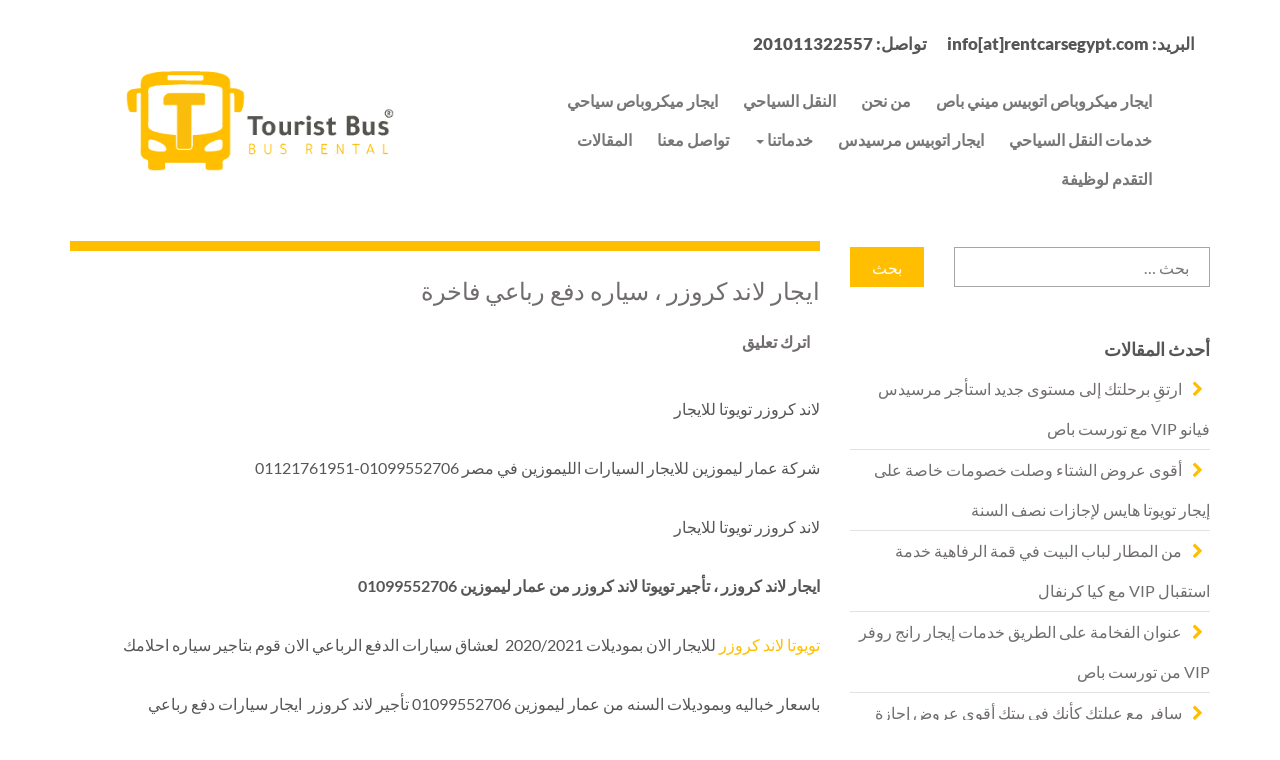

--- FILE ---
content_type: text/html; charset=UTF-8
request_url: https://rentcarsegypt.net/%D9%84%D8%A7%D9%86%D8%AF-%D9%83%D8%B1%D9%88%D8%B2%D8%B1-%D8%AA%D9%88%D9%8A%D9%88%D8%AA%D8%A7-%D9%84%D9%84%D8%A7%D9%8A%D8%AC%D8%A7%D8%B1/
body_size: 30569
content:

<!DOCTYPE html>
<!--[if IE 8]> <html dir="rtl" lang="ar" class="ie8"> <![endif]-->
<!--[if !IE]><!--> <html dir="rtl" lang="ar"> <!--<![endif]-->

    <head>

        <!-- Mobile Specific Meta -->
        <meta name="viewport" content="width=device-width, initial-scale=1, maximum-scale=5">

        <meta charset="UTF-8">
        <!-- Favicon and Apple Icons -->
					        <script type="litespeed/javascript">var xsUrl='https://rentcarsegypt.net/wp-content/themes/carrental';var sLocation="Please select a location";var adminAjax="https://rentcarsegypt.net/wp-admin/admin-ajax.php";var selectedCars="Selected Car";var pickUpLocation="Pickup Location";var DropOffLocation="Dropoff Location";var Pickup="Pickup";var DropOff="Dropoff";var DateFormat="dd/mm/yyyy"</script>

		<meta name='robots' content='index, follow, max-image-preview:large, max-snippet:-1, max-video-preview:-1' />
	
	<!-- Google tag (gtag.js) Consent Mode dataLayer added by Site Kit -->
<script id="google_gtagjs-js-consent-mode-data-layer" type="litespeed/javascript">window.dataLayer=window.dataLayer||[];function gtag(){dataLayer.push(arguments)}
gtag('consent','default',{"ad_personalization":"denied","ad_storage":"denied","ad_user_data":"denied","analytics_storage":"denied","functionality_storage":"denied","security_storage":"denied","personalization_storage":"denied","region":["AT","BE","BG","CH","CY","CZ","DE","DK","EE","ES","FI","FR","GB","GR","HR","HU","IE","IS","IT","LI","LT","LU","LV","MT","NL","NO","PL","PT","RO","SE","SI","SK"],"wait_for_update":500});window._googlesitekitConsentCategoryMap={"statistics":["analytics_storage"],"marketing":["ad_storage","ad_user_data","ad_personalization"],"functional":["functionality_storage","security_storage"],"preferences":["personalization_storage"]};window._googlesitekitConsents={"ad_personalization":"denied","ad_storage":"denied","ad_user_data":"denied","analytics_storage":"denied","functionality_storage":"denied","security_storage":"denied","personalization_storage":"denied","region":["AT","BE","BG","CH","CY","CZ","DE","DK","EE","ES","FI","FR","GB","GR","HR","HU","IE","IS","IT","LI","LT","LU","LV","MT","NL","NO","PL","PT","RO","SE","SI","SK"],"wait_for_update":500}</script>
<!-- End Google tag (gtag.js) Consent Mode dataLayer added by Site Kit -->

	<!-- This site is optimized with the Yoast SEO plugin v26.8 - https://yoast.com/product/yoast-seo-wordpress/ -->
	<title>لاند كروزر تويوتا للايجار، تأجير لاند كروزر  ايجار سيارات دفع رباعي سيارات SUV تأجير 4*4</title>
	<meta name="description" content="لاند كروزر تويوتا للايجار، تأجير لاند كروزر  ايجار سيارات دفع رباعي سيارات SUV تأجير 4*4" />
	<link rel="canonical" href="https://rentcarsegypt.net/لاند-كروزر-تويوتا-للايجار/" />
	<meta property="og:locale" content="ar_AR" />
	<meta property="og:type" content="article" />
	<meta property="og:title" content="لاند كروزر تويوتا للايجار، تأجير لاند كروزر  ايجار سيارات دفع رباعي سيارات SUV تأجير 4*4" />
	<meta property="og:description" content="لاند كروزر تويوتا للايجار، تأجير لاند كروزر  ايجار سيارات دفع رباعي سيارات SUV تأجير 4*4" />
	<meta property="og:url" content="https://rentcarsegypt.net/لاند-كروزر-تويوتا-للايجار/" />
	<meta property="og:site_name" content="تورست باص" />
	<meta property="article:publisher" content="https://www.facebook.com/www.rentcarsegypt.net/" />
	<meta property="article:published_time" content="2021-06-01T16:05:59+00:00" />
	<meta property="article:modified_time" content="2023-11-21T00:47:47+00:00" />
	<meta name="author" content="Sayed Basiouny" />
	<meta name="twitter:card" content="summary_large_image" />
	<meta name="twitter:creator" content="@touristlemousin" />
	<meta name="twitter:site" content="@touristlemousin" />
	<meta name="twitter:label1" content="كُتب بواسطة" />
	<meta name="twitter:data1" content="Sayed Basiouny" />
	<meta name="twitter:label2" content="وقت القراءة المُقدّر" />
	<meta name="twitter:data2" content="دقيقتان" />
	<script type="application/ld+json" class="yoast-schema-graph">{"@context":"https://schema.org","@graph":[{"@type":"Article","@id":"https://rentcarsegypt.net/%d9%84%d8%a7%d9%86%d8%af-%d9%83%d8%b1%d9%88%d8%b2%d8%b1-%d8%aa%d9%88%d9%8a%d9%88%d8%aa%d8%a7-%d9%84%d9%84%d8%a7%d9%8a%d8%ac%d8%a7%d8%b1/#article","isPartOf":{"@id":"https://rentcarsegypt.net/%d9%84%d8%a7%d9%86%d8%af-%d9%83%d8%b1%d9%88%d8%b2%d8%b1-%d8%aa%d9%88%d9%8a%d9%88%d8%aa%d8%a7-%d9%84%d9%84%d8%a7%d9%8a%d8%ac%d8%a7%d8%b1/"},"author":{"name":"Sayed Basiouny","@id":"https://rentcarsegypt.net/#/schema/person/45dc8f283b6dc7e38433cd2ab876ae2f"},"headline":"ايجار لاند كروزر ، سياره دفع رباعي فاخرة","datePublished":"2021-06-01T16:05:59+00:00","dateModified":"2023-11-21T00:47:47+00:00","mainEntityOfPage":{"@id":"https://rentcarsegypt.net/%d9%84%d8%a7%d9%86%d8%af-%d9%83%d8%b1%d9%88%d8%b2%d8%b1-%d8%aa%d9%88%d9%8a%d9%88%d8%aa%d8%a7-%d9%84%d9%84%d8%a7%d9%8a%d8%ac%d8%a7%d8%b1/"},"wordCount":13,"commentCount":0,"publisher":{"@id":"https://rentcarsegypt.net/#organization"},"keywords":["استئجار تويوتا لاند كروزر تويوتا لاند كروزر 2021","استئجار سفينة الصحراء","استئجار سيارات Suv","اسعار لاند كروزر","ايجار لاند كروزر بدون سائق","ايجار لاند كروزر بسائق","ايجار لاند كروزر2021","تأجير تويوتا دفع رباعي","تأجير تويوتا لاند كروزر","تأجير لاند كروزر","تأجير لاند كروزر مدينة نصر","سيارات الدفع الرباعي","سيارات الدفع الرباعي للايجار لاند كروزر","سياره دفع رباعي فاخرة","لاند كروزر","لاند كروزر 2021","لاند كروزر بسعر مغري","لاند كروزر تأجير","لاند كروزر تويوتا لاند كروزر 2021","لاند كروزر تويوتا للايجار","لاند كروزر ديناميكيات قيادة مريحة","لاند كروزر مصر الجديدة","لاند كروزر2020"],"articleSection":["ايجار لاند كروزر ، سياره دفع رباعي فاخرة"],"inLanguage":"ar","potentialAction":[{"@type":"CommentAction","name":"Comment","target":["https://rentcarsegypt.net/%d9%84%d8%a7%d9%86%d8%af-%d9%83%d8%b1%d9%88%d8%b2%d8%b1-%d8%aa%d9%88%d9%8a%d9%88%d8%aa%d8%a7-%d9%84%d9%84%d8%a7%d9%8a%d8%ac%d8%a7%d8%b1/#respond"]}]},{"@type":"WebPage","@id":"https://rentcarsegypt.net/%d9%84%d8%a7%d9%86%d8%af-%d9%83%d8%b1%d9%88%d8%b2%d8%b1-%d8%aa%d9%88%d9%8a%d9%88%d8%aa%d8%a7-%d9%84%d9%84%d8%a7%d9%8a%d8%ac%d8%a7%d8%b1/","url":"https://rentcarsegypt.net/%d9%84%d8%a7%d9%86%d8%af-%d9%83%d8%b1%d9%88%d8%b2%d8%b1-%d8%aa%d9%88%d9%8a%d9%88%d8%aa%d8%a7-%d9%84%d9%84%d8%a7%d9%8a%d8%ac%d8%a7%d8%b1/","name":"لاند كروزر تويوتا للايجار، تأجير لاند كروزر  ايجار سيارات دفع رباعي سيارات SUV تأجير 4*4","isPartOf":{"@id":"https://rentcarsegypt.net/#website"},"datePublished":"2021-06-01T16:05:59+00:00","dateModified":"2023-11-21T00:47:47+00:00","description":"لاند كروزر تويوتا للايجار، تأجير لاند كروزر  ايجار سيارات دفع رباعي سيارات SUV تأجير 4*4","breadcrumb":{"@id":"https://rentcarsegypt.net/%d9%84%d8%a7%d9%86%d8%af-%d9%83%d8%b1%d9%88%d8%b2%d8%b1-%d8%aa%d9%88%d9%8a%d9%88%d8%aa%d8%a7-%d9%84%d9%84%d8%a7%d9%8a%d8%ac%d8%a7%d8%b1/#breadcrumb"},"inLanguage":"ar","potentialAction":[{"@type":"ReadAction","target":["https://rentcarsegypt.net/%d9%84%d8%a7%d9%86%d8%af-%d9%83%d8%b1%d9%88%d8%b2%d8%b1-%d8%aa%d9%88%d9%8a%d9%88%d8%aa%d8%a7-%d9%84%d9%84%d8%a7%d9%8a%d8%ac%d8%a7%d8%b1/"]}]},{"@type":"BreadcrumbList","@id":"https://rentcarsegypt.net/%d9%84%d8%a7%d9%86%d8%af-%d9%83%d8%b1%d9%88%d8%b2%d8%b1-%d8%aa%d9%88%d9%8a%d9%88%d8%aa%d8%a7-%d9%84%d9%84%d8%a7%d9%8a%d8%ac%d8%a7%d8%b1/#breadcrumb","itemListElement":[{"@type":"ListItem","position":1,"name":"Home","item":"https://rentcarsegypt.net/"},{"@type":"ListItem","position":2,"name":"المقالات","item":"https://rentcarsegypt.net/blog-2/"},{"@type":"ListItem","position":3,"name":"ايجار لاند كروزر ، سياره دفع رباعي فاخرة"}]},{"@type":"WebSite","@id":"https://rentcarsegypt.net/#website","url":"https://rentcarsegypt.net/","name":"تورست باص","description":"شركة ايجار باصات ونقل سياحي في مصر","publisher":{"@id":"https://rentcarsegypt.net/#organization"},"potentialAction":[{"@type":"SearchAction","target":{"@type":"EntryPoint","urlTemplate":"https://rentcarsegypt.net/?s={search_term_string}"},"query-input":{"@type":"PropertyValueSpecification","valueRequired":true,"valueName":"search_term_string"}}],"inLanguage":"ar"},{"@type":"Organization","@id":"https://rentcarsegypt.net/#organization","name":"تورست باص","url":"https://rentcarsegypt.net/","logo":{"@type":"ImageObject","inLanguage":"ar","@id":"https://rentcarsegypt.net/#/schema/logo/image/","url":"https://rentcarsegypt.net/wp-content/uploads/2021/11/cropped-favico-01.png","contentUrl":"https://rentcarsegypt.net/wp-content/uploads/2021/11/cropped-favico-01.png","width":512,"height":512,"caption":"تورست باص"},"image":{"@id":"https://rentcarsegypt.net/#/schema/logo/image/"},"sameAs":["https://www.facebook.com/www.rentcarsegypt.net/","https://x.com/touristlemousin","https://www.instagram.com/sayedbassiouni","https://www.linkedin.com/company/rentcarsegypt/","https://www.youtube.com/channel/UCl3D_W0jCisOqHKL_riGWAQ"]},{"@type":"Person","@id":"https://rentcarsegypt.net/#/schema/person/45dc8f283b6dc7e38433cd2ab876ae2f","name":"Sayed Basiouny","image":{"@type":"ImageObject","inLanguage":"ar","@id":"https://rentcarsegypt.net/#/schema/person/image/","url":"https://rentcarsegypt.net/wp-content/litespeed/avatar/350662d9799611a822371d2d0aabef4b.jpg?ver=1768511265","contentUrl":"https://rentcarsegypt.net/wp-content/litespeed/avatar/350662d9799611a822371d2d0aabef4b.jpg?ver=1768511265","caption":"Sayed Basiouny"},"url":"https://rentcarsegypt.net/author/admin/"}]}</script>
	<!-- / Yoast SEO plugin. -->


<link rel='dns-prefetch' href='//www.googletagmanager.com' />
<link rel='dns-prefetch' href='//fonts.googleapis.com' />
<link rel="alternate" type="application/rss+xml" title="تورست باص &laquo; الخلاصة" href="https://rentcarsegypt.net/feed/" />
<link rel="alternate" type="application/rss+xml" title="تورست باص &laquo; خلاصة التعليقات" href="https://rentcarsegypt.net/comments/feed/" />
<link rel="alternate" type="application/rss+xml" title="تورست باص &laquo; ايجار لاند كروزر ، سياره دفع رباعي فاخرة خلاصة التعليقات" href="https://rentcarsegypt.net/%d9%84%d8%a7%d9%86%d8%af-%d9%83%d8%b1%d9%88%d8%b2%d8%b1-%d8%aa%d9%88%d9%8a%d9%88%d8%aa%d8%a7-%d9%84%d9%84%d8%a7%d9%8a%d8%ac%d8%a7%d8%b1/feed/" />
<script type="litespeed/javascript">window._wpemojiSettings={"baseUrl":"https:\/\/s.w.org\/images\/core\/emoji\/15.0.3\/72x72\/","ext":".png","svgUrl":"https:\/\/s.w.org\/images\/core\/emoji\/15.0.3\/svg\/","svgExt":".svg","source":{"concatemoji":"https:\/\/rentcarsegypt.net\/wp-includes\/js\/wp-emoji-release.min.js?ver=6.7.4"}};
/*! This file is auto-generated */
!function(i,n){var o,s,e;function c(e){try{var t={supportTests:e,timestamp:(new Date).valueOf()};sessionStorage.setItem(o,JSON.stringify(t))}catch(e){}}function p(e,t,n){e.clearRect(0,0,e.canvas.width,e.canvas.height),e.fillText(t,0,0);var t=new Uint32Array(e.getImageData(0,0,e.canvas.width,e.canvas.height).data),r=(e.clearRect(0,0,e.canvas.width,e.canvas.height),e.fillText(n,0,0),new Uint32Array(e.getImageData(0,0,e.canvas.width,e.canvas.height).data));return t.every(function(e,t){return e===r[t]})}function u(e,t,n){switch(t){case"flag":return n(e,"\ud83c\udff3\ufe0f\u200d\u26a7\ufe0f","\ud83c\udff3\ufe0f\u200b\u26a7\ufe0f")?!1:!n(e,"\ud83c\uddfa\ud83c\uddf3","\ud83c\uddfa\u200b\ud83c\uddf3")&&!n(e,"\ud83c\udff4\udb40\udc67\udb40\udc62\udb40\udc65\udb40\udc6e\udb40\udc67\udb40\udc7f","\ud83c\udff4\u200b\udb40\udc67\u200b\udb40\udc62\u200b\udb40\udc65\u200b\udb40\udc6e\u200b\udb40\udc67\u200b\udb40\udc7f");case"emoji":return!n(e,"\ud83d\udc26\u200d\u2b1b","\ud83d\udc26\u200b\u2b1b")}return!1}function f(e,t,n){var r="undefined"!=typeof WorkerGlobalScope&&self instanceof WorkerGlobalScope?new OffscreenCanvas(300,150):i.createElement("canvas"),a=r.getContext("2d",{willReadFrequently:!0}),o=(a.textBaseline="top",a.font="600 32px Arial",{});return e.forEach(function(e){o[e]=t(a,e,n)}),o}function t(e){var t=i.createElement("script");t.src=e,t.defer=!0,i.head.appendChild(t)}"undefined"!=typeof Promise&&(o="wpEmojiSettingsSupports",s=["flag","emoji"],n.supports={everything:!0,everythingExceptFlag:!0},e=new Promise(function(e){i.addEventListener("DOMContentLiteSpeedLoaded",e,{once:!0})}),new Promise(function(t){var n=function(){try{var e=JSON.parse(sessionStorage.getItem(o));if("object"==typeof e&&"number"==typeof e.timestamp&&(new Date).valueOf()<e.timestamp+604800&&"object"==typeof e.supportTests)return e.supportTests}catch(e){}return null}();if(!n){if("undefined"!=typeof Worker&&"undefined"!=typeof OffscreenCanvas&&"undefined"!=typeof URL&&URL.createObjectURL&&"undefined"!=typeof Blob)try{var e="postMessage("+f.toString()+"("+[JSON.stringify(s),u.toString(),p.toString()].join(",")+"));",r=new Blob([e],{type:"text/javascript"}),a=new Worker(URL.createObjectURL(r),{name:"wpTestEmojiSupports"});return void(a.onmessage=function(e){c(n=e.data),a.terminate(),t(n)})}catch(e){}c(n=f(s,u,p))}t(n)}).then(function(e){for(var t in e)n.supports[t]=e[t],n.supports.everything=n.supports.everything&&n.supports[t],"flag"!==t&&(n.supports.everythingExceptFlag=n.supports.everythingExceptFlag&&n.supports[t]);n.supports.everythingExceptFlag=n.supports.everythingExceptFlag&&!n.supports.flag,n.DOMReady=!1,n.readyCallback=function(){n.DOMReady=!0}}).then(function(){return e}).then(function(){var e;n.supports.everything||(n.readyCallback(),(e=n.source||{}).concatemoji?t(e.concatemoji):e.wpemoji&&e.twemoji&&(t(e.twemoji),t(e.wpemoji)))}))}((window,document),window._wpemojiSettings)</script>
<style id="litespeed-ccss">h1,h2,h3,h4,h5{overflow-wrap:break-word}ul{overflow-wrap:break-word}p{overflow-wrap:break-word}:root{--wp--preset--font-size--normal:16px;--wp--preset--font-size--huge:42px}.screen-reader-text{border:0;clip:rect(1px,1px,1px,1px);-webkit-clip-path:inset(50%);clip-path:inset(50%);height:1px;margin:-1px;overflow:hidden;padding:0;position:absolute;width:1px;word-wrap:normal!important}body{--wp--preset--color--black:#000;--wp--preset--color--cyan-bluish-gray:#abb8c3;--wp--preset--color--white:#fff;--wp--preset--color--pale-pink:#f78da7;--wp--preset--color--vivid-red:#cf2e2e;--wp--preset--color--luminous-vivid-orange:#ff6900;--wp--preset--color--luminous-vivid-amber:#fcb900;--wp--preset--color--light-green-cyan:#7bdcb5;--wp--preset--color--vivid-green-cyan:#00d084;--wp--preset--color--pale-cyan-blue:#8ed1fc;--wp--preset--color--vivid-cyan-blue:#0693e3;--wp--preset--color--vivid-purple:#9b51e0;--wp--preset--gradient--vivid-cyan-blue-to-vivid-purple:linear-gradient(135deg,rgba(6,147,227,1) 0%,#9b51e0 100%);--wp--preset--gradient--light-green-cyan-to-vivid-green-cyan:linear-gradient(135deg,#7adcb4 0%,#00d082 100%);--wp--preset--gradient--luminous-vivid-amber-to-luminous-vivid-orange:linear-gradient(135deg,rgba(252,185,0,1) 0%,rgba(255,105,0,1) 100%);--wp--preset--gradient--luminous-vivid-orange-to-vivid-red:linear-gradient(135deg,rgba(255,105,0,1) 0%,#cf2e2e 100%);--wp--preset--gradient--very-light-gray-to-cyan-bluish-gray:linear-gradient(135deg,#eee 0%,#a9b8c3 100%);--wp--preset--gradient--cool-to-warm-spectrum:linear-gradient(135deg,#4aeadc 0%,#9778d1 20%,#cf2aba 40%,#ee2c82 60%,#fb6962 80%,#fef84c 100%);--wp--preset--gradient--blush-light-purple:linear-gradient(135deg,#ffceec 0%,#9896f0 100%);--wp--preset--gradient--blush-bordeaux:linear-gradient(135deg,#fecda5 0%,#fe2d2d 50%,#6b003e 100%);--wp--preset--gradient--luminous-dusk:linear-gradient(135deg,#ffcb70 0%,#c751c0 50%,#4158d0 100%);--wp--preset--gradient--pale-ocean:linear-gradient(135deg,#fff5cb 0%,#b6e3d4 50%,#33a7b5 100%);--wp--preset--gradient--electric-grass:linear-gradient(135deg,#caf880 0%,#71ce7e 100%);--wp--preset--gradient--midnight:linear-gradient(135deg,#020381 0%,#2874fc 100%);--wp--preset--duotone--dark-grayscale:url('#wp-duotone-dark-grayscale');--wp--preset--duotone--grayscale:url('#wp-duotone-grayscale');--wp--preset--duotone--purple-yellow:url('#wp-duotone-purple-yellow');--wp--preset--duotone--blue-red:url('#wp-duotone-blue-red');--wp--preset--duotone--midnight:url('#wp-duotone-midnight');--wp--preset--duotone--magenta-yellow:url('#wp-duotone-magenta-yellow');--wp--preset--duotone--purple-green:url('#wp-duotone-purple-green');--wp--preset--duotone--blue-orange:url('#wp-duotone-blue-orange');--wp--preset--font-size--small:13px;--wp--preset--font-size--medium:20px;--wp--preset--font-size--large:36px;--wp--preset--font-size--x-large:42px}html{font-family:sans-serif;-ms-text-size-adjust:100%;-webkit-text-size-adjust:100%}body{margin:0}article,aside,header,nav,section{display:block}a{background:0 0}h1{font-size:2em;margin:.67em 0}img{border:0}hr{-moz-box-sizing:content-box;box-sizing:content-box;height:0}button,input,select,textarea{color:inherit;font:inherit;margin:0}button{overflow:visible}button,select{text-transform:none}button,html input[type=button],input[type=submit]{-webkit-appearance:button}button::-moz-focus-inner,input::-moz-focus-inner{border:0;padding:0}input{line-height:normal}input[type=checkbox]{box-sizing:border-box;padding:0}input[type=search]{-webkit-appearance:textfield;-moz-box-sizing:content-box;-webkit-box-sizing:content-box;box-sizing:content-box}input[type=search]::-webkit-search-cancel-button,input[type=search]::-webkit-search-decoration{-webkit-appearance:none}textarea{overflow:auto}*{-webkit-box-sizing:border-box;-moz-box-sizing:border-box;box-sizing:border-box}*:before,*:after{-webkit-box-sizing:border-box;-moz-box-sizing:border-box;box-sizing:border-box}html{font-size:62.5%}body{font-family:"Helvetica Neue",Helvetica,Arial,sans-serif;font-size:14px;line-height:1.42857143;color:#333;background-color:#fff}input,button,select,textarea{font-family:inherit;font-size:inherit;line-height:inherit}a{color:#428bca;text-decoration:none}img{vertical-align:middle}.img-responsive{display:block;max-width:100%;height:auto}hr{margin-top:20px;margin-bottom:20px;border:0;border-top:1px solid #eee}.sr-only{position:absolute;width:1px;height:1px;margin:-1px;padding:0;overflow:hidden;clip:rect(0,0,0,0);border:0}h1,h2,h3,h4,h5{font-family:inherit;font-weight:500;line-height:1.1;color:inherit}h1,h2,h3{margin-top:20px;margin-bottom:10px}h4,h5{margin-top:10px;margin-bottom:10px}h1{font-size:36px}h2{font-size:30px}h3{font-size:24px}h4{font-size:18px}h5{font-size:14px}p{margin:0 0 10px}.text-right{text-align:right}ul{margin-top:0;margin-bottom:10px}.list-inline{padding-left:0;list-style:none;margin-left:-5px}.list-inline>li{display:inline-block;padding-left:5px;padding-right:5px}.container{margin-right:auto;margin-left:auto;padding-left:15px;padding-right:15px}@media (min-width:768px){.container{width:750px}}@media (min-width:992px){.container{width:970px}}@media (min-width:1200px){.container{width:1170px}}.container-fluid{margin-right:auto;margin-left:auto;padding-left:15px;padding-right:15px}.row{margin-left:-15px;margin-right:-15px}.col-sm-3,.col-md-4,.col-sm-6,.col-md-6,.col-md-8,.col-sm-12{position:relative;min-height:1px;padding-left:15px;padding-right:15px}@media (min-width:768px){.col-sm-3,.col-sm-6,.col-sm-12{float:left}.col-sm-12{width:100%}.col-sm-6{width:50%}.col-sm-3{width:25%}}@media (min-width:992px){.col-md-4,.col-md-6,.col-md-8{float:left}.col-md-8{width:66.66666667%}.col-md-6{width:50%}.col-md-4{width:33.33333333%}}label{display:inline-block;margin-bottom:5px;font-weight:700}input[type=search]{-webkit-box-sizing:border-box;-moz-box-sizing:border-box;box-sizing:border-box}input[type=checkbox]{margin:4px 0 0;margin-top:1px ;line-height:normal}.form-control{display:block;width:100%;height:34px;padding:6px 12px;font-size:14px;line-height:1.42857143;color:#555;background-color:#fff;background-image:none;border:1px solid #ccc;border-radius:4px;-webkit-box-shadow:inset 0 1px 1px rgba(0,0,0,.075);box-shadow:inset 0 1px 1px rgba(0,0,0,.075)}.form-control::-moz-placeholder{color:#999;opacity:1}.form-control:-ms-input-placeholder{color:#999}.form-control::-webkit-input-placeholder{color:#999}textarea.form-control{height:auto}input[type=search]{-webkit-appearance:none}.form-group{margin-bottom:15px}.checkbox-inline input[type=checkbox]{float:left;margin-left:-20px}.checkbox-inline{display:inline-block;padding-left:20px;margin-bottom:0;vertical-align:middle;font-weight:400}.btn{display:inline-block;margin-bottom:0;font-weight:400;text-align:center;vertical-align:middle;background-image:none;border:1px solid transparent;white-space:nowrap;padding:6px 12px;font-size:14px;line-height:1.42857143;border-radius:4px}.btn-default{color:#333;background-color:#fff;border-color:#ccc}.btn-primary{color:#fff;background-color:#428bca;border-color:#357ebd}.fade{opacity:0}.collapse{display:none}.glyphicon{position:relative;top:1px;display:inline-block;font-family:'Glyphicons Halflings';font-style:normal;font-weight:400;line-height:1;-webkit-font-smoothing:antialiased;-moz-osx-font-smoothing:grayscale}.glyphicon-map-marker:before{content:"\e062"}.glyphicon-calendar:before{content:"\e109"}.nav{margin-bottom:0;padding-left:0;list-style:none}.nav>li{position:relative;display:block}.nav>li>a{position:relative;display:block;padding:10px 15px}.navbar{position:relative;min-height:50px;margin-bottom:20px;border:1px solid transparent}@media (min-width:992px){.navbar{border-radius:4px}}@media (min-width:992px){.navbar-header{float:left}}.navbar-collapse{max-height:340px;overflow-x:visible;padding-right:15px;padding-left:15px;border-top:1px solid transparent;box-shadow:inset 0 1px 0 rgba(255,255,255,.1);-webkit-overflow-scrolling:touch}@media (min-width:992px){.navbar-collapse{width:auto;border-top:0;box-shadow:none}.navbar-collapse.collapse{display:block!important;height:auto!important;padding-bottom:0;overflow:visible!important}}.container-fluid>.navbar-header,.container-fluid>.navbar-collapse{margin-right:-15px;margin-left:-15px}@media (min-width:992px){.container-fluid>.navbar-header,.container-fluid>.navbar-collapse{margin-right:0;margin-left:0}}.navbar-brand{float:left;padding:15px;font-size:18px;line-height:20px;height:50px}@media (min-width:992px){.navbar>.container-fluid .navbar-brand{margin-left:-15px}}.navbar-toggle{position:relative;float:right;margin-right:15px;padding:9px 10px;margin-top:8px;margin-bottom:8px;background-color:transparent;background-image:none;border:1px solid transparent;border-radius:4px}.navbar-toggle .icon-bar{display:block;width:22px;height:2px;border-radius:1px}.navbar-toggle .icon-bar+.icon-bar{margin-top:4px}@media (min-width:992px){.navbar-toggle{display:none}}.navbar-nav{margin:7.5px -15px}.navbar-nav>li>a{padding-top:10px;padding-bottom:10px;line-height:20px}@media (min-width:992px){.navbar-nav{float:left;margin:0}.navbar-nav>li{float:left}.navbar-nav>li>a{padding-top:15px;padding-bottom:15px}.navbar-nav.navbar-right:last-child{margin-right:-15px}}@media (min-width:992px){.navbar-right{float:right!important}}.navbar-default{background-color:#f8f8f8;border-color:#e7e7e7}.navbar-default .navbar-brand{color:#777}.navbar-default .navbar-nav>li>a{color:#777}.navbar-default .navbar-toggle{border-color:#ddd}.navbar-default .navbar-toggle .icon-bar{background-color:#888}.navbar-default .navbar-collapse{border-color:#e7e7e7}.close{float:right;font-size:21px;font-weight:700;line-height:1;color:#000;text-shadow:0 1px 0 #fff;opacity:.2;filter:alpha(opacity=20)}button.close{padding:0;background:0 0;border:0;-webkit-appearance:none}.modal{display:none;overflow:auto;overflow-y:scroll;position:fixed;top:0;right:0;bottom:0;left:0;z-index:1050;-webkit-overflow-scrolling:touch;outline:0}.modal.fade .modal-dialog{-webkit-transform:translate(0,-25%);-ms-transform:translate(0,-25%);transform:translate(0,-25%)}.modal-dialog{position:relative;width:auto;margin:10px}.modal-content{position:relative;background-color:#fff;border:1px solid #999;border:1px solid rgba(0,0,0,.2);border-radius:6px;-webkit-box-shadow:0 3px 9px rgba(0,0,0,.5);box-shadow:0 3px 9px rgba(0,0,0,.5);background-clip:padding-box;outline:none}.modal-header{padding:15px;border-bottom:1px solid #e5e5e5;min-height:16.42857143px}.modal-header .close{margin-top:-2px}.modal-title{margin:0;line-height:1.42857143}.modal-body{position:relative;padding:20px}@media (min-width:768px){.modal-dialog{width:600px;margin:30px auto}.modal-content{-webkit-box-shadow:0 5px 15px rgba(0,0,0,.5);box-shadow:0 5px 15px rgba(0,0,0,.5)}}.clearfix:before,.clearfix:after,.container:before,.container:after,.container-fluid:before,.container-fluid:after,.row:before,.row:after,.nav:before,.nav:after,.navbar:before,.navbar:after,.navbar-header:before,.navbar-header:after,.navbar-collapse:before,.navbar-collapse:after{content:" ";display:table}.clearfix:after,.container:after,.container-fluid:after,.row:after,.nav:after,.navbar:after,.navbar-header:after,.navbar-collapse:after{clear:both}.pull-right{float:right!important}.pull-left{float:left!important}.hide{display:none!important}.hidden{display:none!important;visibility:hidden!important}@-ms-viewport{width:device-width}.clearfix:before,.clearfix:after{content:" ";display:table}.clearfix:after{clear:both}.pull-right{float:right!important}.pull-left{float:left!important}.hide{display:none!important}.hidden{display:none!important;visibility:hidden!important}img{max-width:100%}.entry-content p{margin-bottom:20px}.entry-header h1{font-size:2rem;font-weight:500;line-height:2.5rem}.entry-meta{padding:10px 0}.entry-meta span,.entry-meta i{padding-right:5px}.single-blog .entry-content{border-bottom:transparent;padding-bottom:0}.widget{margin-bottom:31px}.widget_search .screen-reader-text{display:none}.widget_search .search-form{padding:.5rem 0}.widget_search .search-form input[type=search],.widget_search input[type=search]{height:40px;border:1px solid #a6a6a6;padding:0 20px;font-weight:100;width:120%}.widget_search .search-form input[type=submit],.widget_search input[type=submit]{height:40px;padding:0 20px;color:#fff;border-color:transparent;background-color:#ffbf00;float:left}.form-submit input{margin-top:20px;width:30%}.screen-reader-text{clip:rect(1px,1px,1px,1px);position:absolute!important;height:1px;width:1px;overflow:hidden}img{-ms-interpolation-mode:bicubic;border:0;height:auto;max-width:100%;vertical-align:middle}.entry-header,.entry-content{-ms-word-wrap:break-word;word-wrap:break-word}.blog-box header{height:auto}@media (max-width:1200px) and (min-width:997px){.widget_search .search-form input[type=submit],.widget_search input[type=submit]{padding:0 10px}}.fa{display:inline-block;font:normal normal normal 14px/1 FontAwesome;font-size:inherit;text-rendering:auto;-webkit-font-smoothing:antialiased;-moz-osx-font-smoothing:grayscale}.pull-right{float:right}.pull-left{float:left}.fa-user:before{content:"\f007"}.fa-info-circle:before{content:"\f05a"}.fa-calendar:before{content:"\f073"}.fa-folder-o:before{content:"\f114"}.sr-only{position:absolute;width:1px;height:1px;padding:0;margin:-1px;overflow:hidden;clip:rect(0,0,0,0);border:0}header{display:inline-block}:root{font-size:16px}h1{font-size:2.5rem}h2{font-size:2rem}h3{font-size:1.75rem}h4{font-size:1.5rem}h5{font-size:1.25rem}body{font-family:'Lato',sans-serif;color:#716d6e;font-size:16px}a{color:#ffbf00}.scrollup{width:44px;height:44px;position:fixed;bottom:44px;right:64px;display:none;text-indent:-9999px;background:url('/wp-content/themes/carrental/assets/img/icon_top.png') no-repeat}header{height:147px;width:100%;top:0;z-index:100;background-color:#fff;display:block}header .box{margin:0 auto}header .brand{margin:45px 0 0}header .brand h1{margin:0;padding:0}header .header-info .contact{font-size:17px;font-weight:900;margin-top:10px;margin-right:20px}header .header-info .email{font-size:17px;font-weight:900;margin-top:10px}header .navbar-default{border:none;background-color:transparent;border-radius:0;font-size:18px;font-weight:700;margin-top:25px}header .navbar-brand{display:none}header .navbar-default .container-fluid{padding:0}header .navbar-default .navbar-collapse{padding:0}header .navbar-default .navbar-nav>li>a{background-color:transparent;padding:8px 10px 7px 11px;border:2px solid #fff}.navbar-nav.navbar-right:last-child{margin-right:-9px}header.large{height:147px;box-shadow:none}header.large .header-info{display:block}header.large .brand{margin:45px 0 0;width:100%}#teaser-blog{height:145px;padding:60px 0;background-color:#ffbf00}#teaser-blog .title{color:#fff;text-transform:uppercase;font-size:24px;font-weight:900;margin:0}#teaser-blog .title{color:#fff;text-transform:uppercase;font-size:24px;font-weight:900;margin:0}.blog-posts{margin-top:70px}.blog-posts article{margin-bottom:70px;clear:both}.blog-posts .blog-post .post-attachment{padding-bottom:2px;border-bottom:10px solid #ffbf00}.blog-posts .blog-post .post-content-text{margin-top:8px}.blog-posts .blog-post .post-date{font-size:16px;font-weight:700;margin-bottom:0;display:block}.blog-posts .blog-post .post-date a{color:#716d6e}.blog-posts .sidebar .widget-title{font-size:18px;font-weight:900;text-transform:uppercase}.blog-posts .sidebar .widget{margin-bottom:40px;font-size:16px;line-height:1.7}.blog-posts .sidebar .widget ul{list-style:none;margin:0;padding:0;font-size:16px;font-weight:700}.blog-posts .sidebar .widget ul li{border-bottom:1px solid #e3e2e2;vertical-align:middle;line-height:40px;font-weight:400}.blog-posts .sidebar .widget ul li:before{color:#ffbf00;content:"\f054";margin:0 7px;font-family:FontAwesome}.blog-posts .sidebar .widget ul li a{color:#716d6e}.blog-posts .sidebar .widget:after{clear:both}#checkoutModal .modal-dialog{width:748px}#checkoutModal .modal-content{border-radius:0;box-shadow:none;border:2px solid #fff}#checkoutModal .modal-header{color:#fff;background-color:#ffbf00;border-bottom:none}#checkoutModal .modal-title{font-size:24px;font-weight:900;text-transform:uppercase}#checkoutModal .close{color:#fff;text-shadow:none;opacity:.6;font-size:27px;margin:1px 7px 0 0}#checkoutModal .modal-body{padding:0}#checkoutModal .modal-body h3{margin:0;font-size:18px;color:#ffbf00;font-weight:700;margin-bottom:25px}#checkoutModal .checkout-info-box{background-color:rgba(255,191,0,.2);padding:20px 30px}#checkoutModal .checkout-info-box h3{margin:0;margin-bottom:15px;color:#716d6e}#checkoutModal .checkout-info-box h3 i{font-size:23px}#checkoutModal .checkout-vehicle-info{margin-top:30px}#checkoutModal .location-date-info{padding:0 0 0 30px;float:left;max-width:340px}#checkoutModal .vehicle-info{padding:0 30px 0 0;float:right;max-width:360px}#checkoutModal .vehicle-info h3{float:left;margin-right:10px}#checkoutModal .vehicle-info a{font-size:12px}#checkoutModal .vehicle-info .vehicle-image{width:90%}#checkoutModal .info-box{margin-bottom:25px}#checkoutModal .info-box .glyphicon{float:left;font-size:17px}#checkoutModal .info-box .info-box-title{font-size:14px;font-weight:700;margin:0 0 3px 25px}#checkoutModal .info-box .info-box-description{margin-left:25px;font-size:14px}#checkoutModal .checkout-personal-info{padding:0 30px}#checkoutModal form select{border:2px solid #efe9e9;height:45px;width:140px;outline:0!important;box-shadow:none!important}#checkoutModal form .checkbox-inline{font-size:18px}#checkoutModal form input{background-color:#dbdbdb;height:45px;border-radius:0;border:none;box-shadow:none;line-height:45px;font-size:18px}#checkoutModal form ::-webkit-input-placeholder{font-size:14px!important}#checkoutModal form :-moz-placeholder{font-size:14px!important}#checkoutModal form ::-moz-placeholder{font-size:14px!important}#checkoutModal form :-ms-input-placeholder{font-size:14px!important}#checkoutModal form input[type=checkbox]{height:22px;margin-top:2px}#checkoutModal .btn{font-size:24px;font-weight:900;background-color:#ffbf00;color:#fff;border-radius:0;height:47px;line-height:47px;padding:0 15px}#checkoutModal .btn-yellow{border-color:#ffd992;float:left}#checkoutModal .btn-gray{background-color:#716d6e;border-color:#716d6e;float:right}.inline-footer-btn{outline:0!important;box-shadow:none!important}p{font-size:16px;line-height:1.7;margin-bottom:30px}.nav>li>a{padding:15px;font-size:16px}.single-blog h1{color:#716d6e;font-size:24px}@media (min-width:800px){.navbar-nav>li>a{padding-bottom:25px}}@media (max-width:1200px){header.large .brand{width:75%}header .header-info .contact{font-size:14px}header .navbar-default{font-size:14px}header.large{height:133px}}@media (max-width:992px){header .brand{display:none}.navbar-brand{padding:0;width:230px}header .navbar-brand{display:block}header .navbar-toggle{margin-top:4px}header.large{height:91px}header.large .header-info{display:none}header .navbar-default .navbar-collapse{background-color:#fff;padding:32px;z-index:1183;position:absolute;width:100%;margin:15px 0 0;border-top:none;box-shadow:0px 4px 1px -1px rgba(50,50,50,.32)}#teaser-blog{padding:50px 0 70px}#checkoutModal .modal-dialog{width:100%;margin:0}#checkoutModal .form-group{float:none!important;width:100%!important;margin-right:0!important;margin-left:0!important}}@media (max-width:660px){#checkoutModal .vehicle-info{padding:0 0 0 45px;float:none;width:100%;max-width:100%;padding:0 45px}#checkoutModal .location-date-info{width:100%;padding:0 0 0 45px;float:none}}@media (max-width:480px){.caldera-grid .col-sm-3{width:50%;float:left}}body{overflow-x:hidden;color:#565656;-webkit-font-smoothing:antialiased!important}@media only screen and (min-width:768px){.entry-content>*{margin:32px 0}}hr{background-color:#767676;border:0;height:2px;margin:2rem auto;max-width:200px;text-align:center}a{color:#ffbf00}a,.blog-posts .sidebar .widget ul li:before,#checkoutModal .modal-body h3{color:#ffbf00}#checkoutModal .btn-yellow{background-color:#ffbf00;border-color:#ffbf00}#teaser-blog,#checkoutModal .modal-header{background-color:#ffbf00}.blog-posts .blog-post .post-attachment{border-bottom:10px solid #ffbf00}.widget_search .search-form input[type=submit],.widget_search input[type=submit]{background-color:#ffbf00}#checkoutModal .checkout-info-box{background-color:rgba(255,191,0,.2)}body{font-family:'Cairo',sans- serif}.brand .img-responsive{float:left}.navbar-nav>li{float:right}.caldera-grid *,.caldera-grid :after,.caldera-grid :before{-webkit-box-sizing:border-box;-moz-box-sizing:border-box;box-sizing:border-box}.caldera-grid input,.caldera-grid select,.caldera-grid textarea{font-family:inherit;font-size:inherit;line-height:inherit}.caldera-grid .sr-only{position:absolute;width:1px;height:1px;margin:-1px;padding:0;overflow:hidden;clip:rect(0,0,0,0);border:0}.caldera-grid .row{margin-left:-7.5px;margin-right:-7.5px;max-width:100%}.caldera-grid .col-sm-12,.caldera-grid .col-sm-3,.caldera-grid .col-sm-6{position:relative;padding-left:7.5px;padding-right:7.5px}@media (min-width:768px){.caldera-grid .col-sm-12,.caldera-grid .col-sm-3,.caldera-grid .col-sm-6{float:left}.caldera-grid .col-sm-12{width:100%}.caldera-grid .col-sm-6{width:50%}.caldera-grid .col-sm-3{width:25%}}@-ms-viewport{width:device-width}.caldera-grid .row:after,.caldera-grid .row:before{content:" ";display:table}.caldera-grid .row:after{clear:both}.caldera-grid .hide{display:none!important}.caldera-grid .hidden{display:none!important}.caldera-grid .hidden{visibility:hidden!important}@-ms-viewport{width:device-width}.caldera-grid textarea{overflow:auto}.caldera-grid input,.caldera-grid select,.caldera-grid textarea{font:inherit;margin:0}.caldera-grid select{text-transform:none}.caldera-grid input[type=submit]{-webkit-appearance:button}.caldera-grid input::-moz-focus-inner{border:0;padding:0}.caldera-grid input{line-height:normal}.caldera-grid input[type=checkbox]{box-sizing:border-box;padding:0}.caldera-grid .btn,.caldera-grid .form-control{background-image:none}.caldera-grid label{display:inline-block;max-width:100%;margin-bottom:5px;font-weight:700}.caldera-grid input[type=checkbox]{margin:0;line-height:normal}.caldera-grid .form-group{margin-bottom:15px}.caldera-grid .form-control{font-size:14px;line-height:1.42857143;color:#555;display:block}.caldera-grid input[type=checkbox]{-webkit-appearance:checkbox}.caldera-grid .form-control{width:100%;height:34px;padding:6px 12px;background-color:#fff;border:1px solid #ccc;border-radius:2px;-webkit-box-shadow:inset 0 1px 1px rgba(0,0,0,.075);box-shadow:inset 0 1px 1px rgba(0,0,0,.075)}.caldera-grid .form-control::-moz-placeholder{color:#999;opacity:1}.caldera-grid .form-control:-ms-input-placeholder{color:#999}.caldera-grid .form-control::-webkit-input-placeholder{color:#999}.caldera-grid .checkbox-inline input[type=checkbox]{margin-left:-20px}.caldera-grid .checkbox-inline{position:relative;display:inline-block;padding-left:20px;margin-bottom:0;vertical-align:middle;font-weight:400}.caldera-grid .btn{display:inline-block;margin-bottom:0;font-weight:400;text-align:center;vertical-align:middle;touch-action:manipulation;border:1px solid transparent;white-space:nowrap;padding:6px 12px;font-size:14px;line-height:1.42857143;border-radius:2px}.caldera-grid .btn-default{color:#333;background-color:#fff;border-color:#ccc}.caldera-grid .btn-primary{color:#fff;background-color:#337ab7;border-color:#2e6da4}.caldera-grid textarea.form-control{padding-right:4px;height:auto}.caldera-grid .screen-reader-text{clip:rect(1px,1px,1px,1px);height:1px;overflow:hidden;position:absolute!important;width:1px;word-wrap:normal!important}@-ms-viewport{width:device-width}@-ms-viewport{width:device-width}</style><link rel="preload" data-asynced="1" data-optimized="2" as="style" onload="this.onload=null;this.rel='stylesheet'" href="https://rentcarsegypt.net/wp-content/litespeed/css/20cea53a05002aac351ea2e118e8eb3a.css?ver=6c542" /><script type="litespeed/javascript">!function(a){"use strict";var b=function(b,c,d){function e(a){return h.body?a():void setTimeout(function(){e(a)})}function f(){i.addEventListener&&i.removeEventListener("load",f),i.media=d||"all"}var g,h=a.document,i=h.createElement("link");if(c)g=c;else{var j=(h.body||h.getElementsByTagName("head")[0]).childNodes;g=j[j.length-1]}var k=h.styleSheets;i.rel="stylesheet",i.href=b,i.media="only x",e(function(){g.parentNode.insertBefore(i,c?g:g.nextSibling)});var l=function(a){for(var b=i.href,c=k.length;c--;)if(k[c].href===b)return a();setTimeout(function(){l(a)})};return i.addEventListener&&i.addEventListener("load",f),i.onloadcssdefined=l,l(f),i};"undefined"!=typeof exports?exports.loadCSS=b:a.loadCSS=b}("undefined"!=typeof global?global:this);!function(a){if(a.loadCSS){var b=loadCSS.relpreload={};if(b.support=function(){try{return a.document.createElement("link").relList.supports("preload")}catch(b){return!1}},b.poly=function(){for(var b=a.document.getElementsByTagName("link"),c=0;c<b.length;c++){var d=b[c];"preload"===d.rel&&"style"===d.getAttribute("as")&&(a.loadCSS(d.href,d,d.getAttribute("media")),d.rel=null)}},!b.support()){b.poly();var c=a.setInterval(b.poly,300);a.addEventListener&&a.addEventListener("load",function(){b.poly(),a.clearInterval(c)}),a.attachEvent&&a.attachEvent("onload",function(){a.clearInterval(c)})}}}(this);</script>



















<script type="text/javascript" src="https://rentcarsegypt.net/wp-includes/js/jquery/jquery.min.js?ver=3.7.1" id="jquery-core-js"></script>


<!-- Google tag (gtag.js) snippet added by Site Kit -->

<!-- Google Ads snippet added by Site Kit -->
<script type="litespeed/javascript" data-src="https://www.googletagmanager.com/gtag/js?id=AW-16894973340" id="google_gtagjs-js"></script>
<script id="google_gtagjs-js-after" type="litespeed/javascript">window.dataLayer=window.dataLayer||[];function gtag(){dataLayer.push(arguments)}
gtag("js",new Date());gtag("set","developer_id.dZTNiMT",!0);gtag("config","AW-16894973340");window._googlesitekit=window._googlesitekit||{};window._googlesitekit.throttledEvents=[];window._googlesitekit.gtagEvent=(name,data)=>{var key=JSON.stringify({name,data});if(!!window._googlesitekit.throttledEvents[key]){return}window._googlesitekit.throttledEvents[key]=!0;setTimeout(()=>{delete window._googlesitekit.throttledEvents[key]},5);gtag("event",name,{...data,event_source:"site-kit"})}</script>

<!-- End Google tag (gtag.js) snippet added by Site Kit -->
<link rel="https://api.w.org/" href="https://rentcarsegypt.net/wp-json/" /><link rel="alternate" title="JSON" type="application/json" href="https://rentcarsegypt.net/wp-json/wp/v2/posts/3054" /><link rel="EditURI" type="application/rsd+xml" title="RSD" href="https://rentcarsegypt.net/xmlrpc.php?rsd" />
<meta name="generator" content="WordPress 6.7.4" />
<link rel='shortlink' href='https://rentcarsegypt.net/?p=3054' />
<link rel="alternate" title="oEmbed (JSON)" type="application/json+oembed" href="https://rentcarsegypt.net/wp-json/oembed/1.0/embed?url=https%3A%2F%2Frentcarsegypt.net%2F%25d9%2584%25d8%25a7%25d9%2586%25d8%25af-%25d9%2583%25d8%25b1%25d9%2588%25d8%25b2%25d8%25b1-%25d8%25aa%25d9%2588%25d9%258a%25d9%2588%25d8%25aa%25d8%25a7-%25d9%2584%25d9%2584%25d8%25a7%25d9%258a%25d8%25ac%25d8%25a7%25d8%25b1%2F" />
<link rel="alternate" title="oEmbed (XML)" type="text/xml+oembed" href="https://rentcarsegypt.net/wp-json/oembed/1.0/embed?url=https%3A%2F%2Frentcarsegypt.net%2F%25d9%2584%25d8%25a7%25d9%2586%25d8%25af-%25d9%2583%25d8%25b1%25d9%2588%25d8%25b2%25d8%25b1-%25d8%25aa%25d9%2588%25d9%258a%25d9%2588%25d8%25aa%25d8%25a7-%25d9%2584%25d9%2584%25d8%25a7%25d9%258a%25d8%25ac%25d8%25a7%25d8%25b1%2F&#038;format=xml" />
<script type="litespeed/javascript">if(!window._buttonizer){window._buttonizer={}};var _buttonizer_page_data={"language":"ar"};window._buttonizer.data={..._buttonizer_page_data,...window._buttonizer.data}</script><meta name="generator" content="Site Kit by Google 1.148.0" /><meta name="ahrefs-site-verification" content="5544f3afa53ee22ac371601ac8b1c86ad65e0cfa6408a6d80972f88ec43844db">
<!-- Global site tag (gtag.js) - Google Analytics -->
<script type="litespeed/javascript" data-src="https://www.googletagmanager.com/gtag/js?id=G-NYXE2532WK"></script>
<script type="litespeed/javascript">window.dataLayer=window.dataLayer||[];function gtag(){dataLayer.push(arguments)}
gtag('js',new Date());gtag('config','G-NYXE2532WK')</script>
<!-- Google AdSense meta tags added by Site Kit -->
<meta name="google-adsense-platform-account" content="ca-host-pub-2644536267352236">
<meta name="google-adsense-platform-domain" content="sitekit.withgoogle.com">
<!-- End Google AdSense meta tags added by Site Kit -->
<link rel="icon" href="https://rentcarsegypt.net/wp-content/uploads/2023/01/cropped-favico-01-32x32.png" sizes="32x32" />
<link rel="icon" href="https://rentcarsegypt.net/wp-content/uploads/2023/01/cropped-favico-01-192x192.png" sizes="192x192" />
<link rel="apple-touch-icon" href="https://rentcarsegypt.net/wp-content/uploads/2023/01/cropped-favico-01-180x180.png" />
<meta name="msapplication-TileImage" content="https://rentcarsegypt.net/wp-content/uploads/2023/01/cropped-favico-01-270x270.png" />
		
			
		
		<!-- Google tag (gtag.js) --> <script type="litespeed/javascript" data-src="https://www.googletagmanager.com/gtag/js?id=AW-16894973340"></script> <script type="litespeed/javascript">window.dataLayer=window.dataLayer||[];function gtag(){dataLayer.push(arguments)}gtag('js',new Date());gtag('config','AW-16894973340')</script>
		
		
			<!-- Event snippet for مشاهدة صفحة conversion page -->
<script type="litespeed/javascript">gtag('event','conversion',{'send_to':'AW-16894973340/-8pUCMb9msMaEJyrk_g-'})</script>	
		
    </head>
    <body data-rsssl=1 class="rtl post-template-default single single-post postid-3054 single-format-standard sidebar-active"  id="top" data-spy="scroll" data-target=".navbar" data-offset="260">
				
<!-- Google tag (gtag.js) --> <amp-analytics type="gtag" data-credentials="include"> <script type="application/json"> { "vars": { "gtag_id": "AW-16894973340", "config": { "AW-16894973340": { "groups": "default" } } }, "triggers": { } } </script> </amp-analytics>


        <!-- Header start -->
        <header data-spy="affix" data-offset-top="39" data-offset-bottom="0" class="nav-scroll large">

            <div class="row container box">
                <div class="col-md-4">
                    <!-- Logo start -->
                    <div class="brand">
													<h1><a class="scroll-to" href="https://rentcarsegypt.net/"><img class="img-responsive"  src="//rentcarsegypt.net/wp-content/uploads/2022/06/TouristBus-logo-01-01.png" alt="تورست باص"></a></h1>
						                    </div>
                    <!-- Logo end -->
                </div>

                <div class="col-md-8">
                    <div class="pull-right">
                        <div class="header-info pull-right">
																<div class="contact pull-left">تواصل: 201011322557</div>
																									<div class=" pull-right">
										<div class="email pull-left"> البريد: info[at]rentcarsegypt.com</div>
									</div>
									 
                            <!-- Language Switch end -->
                        </div>
                    </div>

                    <span class="clearfix"></span>

                    <!-- start navigation -->
                    <nav class="navbar navbar-default" role="navigation" id="main-navbar">
                        <div class="container-fluid">
                            <!-- Toggle get grouped for better mobile display -->
                            <div class="navbar-header">
                                <button type="button" class="navbar-toggle" data-toggle="collapse" data-target="#bs-example-navbar-collapse-1">
                                    <span class="sr-only">Toggle navigation</span>
                                    <span class="icon-bar"></span>
                                    <span class="icon-bar"></span>
                                    <span class="icon-bar"></span>
                                </button>
																	<a class="navbar-brand scroll-to" href="https://rentcarsegypt.net/"><img class="img-responsive"  src="//rentcarsegypt.net/wp-content/uploads/2022/06/TouristBus-logo-01-01.png" alt="تورست باص"></a>
								
                            </div>
                            <!-- Collect the nav links, for toggling -->
                            <div class="collapse navbar-collapse" id="bs-example-navbar-collapse-1">
                                <!-- Nav-Links start -->
								<ul id="menu-main-menu" class="nav navbar-nav navbar-right"><li id="menu-item-10054" class="menu-item menu-item-type-post_type menu-item-object-page menu-item-home menu-item-no"><a class="scroll-to" title="ايجار ميكروباص اتوبيس ميني باص" href="https://rentcarsegypt.net/">ايجار ميكروباص اتوبيس ميني باص</a></li>
<li id="menu-item-10135" class="menu-item menu-item-type-post_type menu-item-object-page menu-item-no"><a class="scroll-to" title="من نحن" href="https://rentcarsegypt.net/about/">من نحن</a></li>
<li id="menu-item-10865" class="menu-item menu-item-type-post_type menu-item-object-page menu-item-no"><a class="scroll-to" title="النقل السياحي" href="https://rentcarsegypt.net/%d8%a7%d9%84%d9%86%d9%82%d9%84-%d8%a7%d9%84%d8%b3%d9%8a%d8%a7%d8%ad%d9%8a/">النقل السياحي</a></li>
<li id="menu-item-10892" class="menu-item menu-item-type-post_type menu-item-object-page menu-item-no"><a class="scroll-to" title="ايجار ميكروباص سياحي" href="https://rentcarsegypt.net/%d8%a7%d8%b3%d8%b9%d8%a7%d8%b1-%d8%a7%d9%8a%d8%ac%d8%a7%d8%b1-%d9%85%d9%8a%d9%83%d8%b1%d9%88%d8%a8%d8%a7%d8%b5/">ايجار ميكروباص سياحي</a></li>
<li id="menu-item-10925" class="menu-item menu-item-type-post_type menu-item-object-page menu-item-no"><a class="scroll-to" title="خدمات النقل السياحي" href="https://rentcarsegypt.net/tourist-transportation-services/">خدمات النقل السياحي</a></li>
<li id="menu-item-10554" class="menu-item menu-item-type-post_type menu-item-object-page menu-item-no"><a class="scroll-to" title="ايجار اتوبيس مرسيدس" href="https://rentcarsegypt.net/rent-mercedes-bus/">ايجار اتوبيس مرسيدس</a></li>
<li id="menu-item-10139" class="menu-item menu-item-type-custom menu-item-object-custom menu-item-has-children menu-item- dropdown"><a class="dropdown-toggle" title="خدماتنا" href="#" data-toggle="dropdown" aria-haspopup="true">خدماتنا <span class="caret"></span></a>
<ul role="menu" class="dropdown-menu">
	<li id="menu-item-10221" class="menu-item menu-item-type-post_type menu-item-object-page menu-item-no"><a class="scroll-to" title="باصات رحلات للايجار" href="https://rentcarsegypt.net/%d8%a8%d8%a7%d8%b5%d8%a7%d8%aa-%d8%b1%d8%ad%d9%84%d8%a7%d8%aa-%d9%84%d9%84%d8%a7%d9%8a%d8%ac%d8%a7%d8%b1/">باصات رحلات للايجار</a></li>
	<li id="menu-item-10184" class="menu-item menu-item-type-post_type menu-item-object-page menu-item-no"><a class="scroll-to" title="ايجار مرسيدس فيانو بأقل سعر" href="https://rentcarsegypt.net/rent-mercedes/">ايجار مرسيدس فيانو بأقل سعر</a></li>
	<li id="menu-item-10926" class="menu-item menu-item-type-post_type menu-item-object-page menu-item-no"><a class="scroll-to" title="فان H1 للتأجير مع سائق خاص" href="https://rentcarsegypt.net/%d9%81%d8%a7%d9%86-h1-%d9%84%d9%84%d8%aa%d8%a3%d8%ac%d9%8a%d8%b1-%d9%85%d8%b9-%d8%b3%d8%a7%d8%a6%d9%82/">فان H1 للتأجير مع سائق خاص</a></li>
	<li id="menu-item-10952" class="menu-item menu-item-type-post_type menu-item-object-page menu-item-no"><a class="scroll-to" title="إيجار مرسيدس فيانو في مصر" href="https://rentcarsegypt.net/%d8%a5%d9%8a%d8%ac%d8%a7%d8%b1-%d9%85%d8%b1%d8%b3%d9%8a%d8%af%d8%b3-%d9%81%d9%8a%d8%a7%d9%86%d9%88/">إيجار مرسيدس فيانو في مصر</a></li>
	<li id="menu-item-10220" class="menu-item menu-item-type-post_type menu-item-object-page menu-item-no"><a class="scroll-to" title="نقل سياحي فاخر" href="https://rentcarsegypt.net/tourist-transportaion/">نقل سياحي فاخر</a></li>
	<li id="menu-item-10183" class="menu-item menu-item-type-post_type menu-item-object-page menu-item-no"><a class="scroll-to" title="ايجار سيارات نقل سياحي" href="https://rentcarsegypt.net/rent-car/">ايجار سيارات نقل سياحي</a></li>
</ul>
</li>
<li id="menu-item-10130" class="menu-item menu-item-type-post_type menu-item-object-page menu-item-no"><a class="scroll-to" title="تواصل معنا" href="https://rentcarsegypt.net/contact/">تواصل معنا</a></li>
<li id="menu-item-10641" class="menu-item menu-item-type-post_type menu-item-object-page menu-item-no"><a class="scroll-to" title="المقالات" href="https://rentcarsegypt.net/blog/">المقالات</a></li>
<li id="menu-item-10177" class="menu-item menu-item-type-post_type menu-item-object-page menu-item-no"><a class="scroll-to" title="التقدم لوظيفة" href="https://rentcarsegypt.net/hiring/">التقدم لوظيفة</a></li>
</ul>                            </div>
                        </div>
                    </nav>
                    <!-- end navigation -->
                </div>
            </div>
			

        </header>
        <!-- Header end --><!-- Teaser start -->
<section id="teaser-blog">
    <div class="container">
        <div class="row">

                            <div class="col-md-6">
                    <h2 class="title">المقالات</h2>
                </div>
                <div class="col-md-6 text-right">
                    
                </div>
            
        </div>
    </div>
</section>
<!-- Teaser end -->
<div class="container blog-posts">
    <div class="row">
        <div class="blog-box single-blog col-md-8" role="main">
                            
<article id="post-3054" class="post-3054 post type-post status-publish format-standard hentry category-6091 tag-6113 tag-6101 tag---suv tag-6125 tag-6123 tag-4455 tag---2021 tag-6121 tag-6097 tag-6105 tag-6117 tag-6107 tag-6099 tag-6095 tag-6103 tag-6133 tag-6131 tag------2021 tag-6093 tag-6111 tag-6119 tag-6127">
    <!-- Article header -->
    <div class="blog-post">
        <header class="entry-header">
            <div class="post-attachment">
                            </div>


                            <h1 class="post-title">ايجار لاند كروزر ، سياره دفع رباعي فاخرة</h1>
            

            <ul class="list-inline entry-meta post-date"><li><span class="meta-reply"><a href="https://rentcarsegypt.net/%d9%84%d8%a7%d9%86%d8%af-%d9%83%d8%b1%d9%88%d8%b2%d8%b1-%d8%aa%d9%88%d9%8a%d9%88%d8%aa%d8%a7-%d9%84%d9%84%d8%a7%d9%8a%d8%ac%d8%a7%d8%b1/#respond">اترك تعليق </a></span></li>
        </header> <!-- end entry-header -->

        <!-- Article content -->
        <div class="entry-content post-content-text">
            <p>لاند كروزر تويوتا للايجار</p>
<p>شركة عمار ليموزين للايجار السيارات الليموزين في مصر 01099552706-01121761951</p>
<p>لاند كروزر تويوتا للايجار</p>
<p><strong>ايجار لاند كروزر ، تأجير تويوتا لاند كروزر من عمار ليموزين 01099552706</strong></p>
<p><a href="https://rentcarsegypt.net/#services">تويوتا لاند كروزر</a> للايجار الان بموديلات 2020/2021  لعشاق سيارات الدفع الرباعي الان قوم بتاجير سياره احلامك</p>
<p>باسعار خباليه وبموديلات السنه من عمار ليموزين 01099552706 تأجير لاند كروزر  ايجار سيارات دفع رباعي</p>
<p>سيارات SUV   تأجير 4*4  01099552706  ، استئجار سفينة الصحراء لاند كروزر لرحلات السفاري ولسفريات</p>
<p>الشاقة بسعر مغري للايجار 01099552706</p>
<p><strong>تأجير تويوتا لاند كروزر يومي وشهري وسنوي بسعر مغري للايجار 01099552706</strong></p>
<p>استئجار لاند كروزر بدون سائق ، ايجار لاند كروزر بسائق ، اسعار لاند كروزر من عمار ليموزين للايجار لفترات</p>
<p>قصيرة طويلة 01099552706 مميزات لاند كروزر للايجارها سيارات دفع رباعي بعقود شهرية وسنوية</p>
<p>01099552706تأجير تويوتا دفع رباعي بشكلها الفخم ولونها المميز لاند كروزر مدينة نصر 01099552706</p>
<p><strong>مميزات سيارات الدفع الرباعي للايجار لاند كروزر مصر 01099552706</strong></p>
 ايجار سيارة دفع رباعي لاند كروزر 01099552706 رباعي بدون سائق مدينة نصر ،ايجار سيارات دفع دباعي
<p>ايجار لاند كروزر2021 ، سياره دفع رباعي فاخرة لطرق الوعرة والطراز الحالي الي الاند كروزر 2021</p>
<p>الشكل الجديد للايجار حيث انه يبدو أكثر فخامة من كونه مغامر قوي 01099552706 ، استئجار تويوتا</p>
<p>لاند كروزر تويوتا لاند كروزر 2021 استئجار سيارات Suv  ، تأجير لاند كروزر مدينة نصر ، لاند كروزر مصر</p>
<p>الجديدة نظام الدفع الرباعي  بدوام كامل قياسي ، توفر لاند كروزر ديناميكيات قيادة مريحة ،تويوتا كروزر 2021</p>
<h4>تويوتا كروزر 2021-2022 للايجار سيارات دفع رباعي لاند كروزر</h4>
<p>تتسم بالسرعه المضاعفة اثناء الطريق ، مواد عالية الجودة  يوفر الصف الامامي اماكن اقامة مريحة وخطوط</p>
<p>رؤية رائدة ، سهولة اتصال بلوتوث القياسي  للمحادثات الهاتفية ، نظام صوت jbl  ب 14 مكبر</p>
<p>تويوتا كروزر 2021-2022 الان في مصر 01099552706</p>
<p><a href="https://www.google.com/maps?cid=10153087901031227876&amp;authuser=1&amp;_ga=2.269000369.1935073640.1622290950-849824748.1606137348">احجز هنا</a></p>
<table>
<tbody>
<tr>
<td><strong>السبت</strong><strong>:</strong></td>
<td>نعمل على مدار 24 ساعة</td>
</tr>
<tr>
<td><strong>الأحد</strong><strong>:</strong></td>
<td>نعمل على مدار 24 ساعة</td>
</tr>
<tr>
<td><strong>الاثنين</strong><strong>:</strong></td>
<td>نعمل على مدار 24 ساعة</td>
</tr>
<tr>
<td><strong>الثلاثاء</strong><strong>:</strong></td>
<td>نعمل على مدار 24 ساعة</td>
</tr>
<tr>
<td><strong>الأربعاء</strong><strong>:</strong></td>
<td>نعمل على مدار 24 ساعة</td>
</tr>
<tr>
<td><strong>الخميس</strong><strong>:</strong></td>
<td>نعمل على مدار 24 ساعة</td>
</tr>
<tr>
<td><strong>الجمعة</strong><strong>:</strong></td>
<td>نعمل على مدار 24 ساعة</td>
</tr>
</tbody>
</table>
<p>نعم علي مدار الاسبوع ونعمل علي مدار ال 24 ساعة لتقديم افضل مالدينا من خدمات في مجال</p>
<p>السيارات والتاجير في مصر من عمار ليموزين</p>
        </div> <!-- end entry-content -->
    </div>


</article>                <div class="tagcloud"> <a href="https://rentcarsegypt.net/tag/%d8%a7%d8%b3%d8%aa%d8%a6%d8%ac%d8%a7%d8%b1-%d8%aa%d9%88%d9%8a%d9%88%d8%aa%d8%a7-%d9%84%d8%a7%d9%86%d8%af-%d9%83%d8%b1%d9%88%d8%b2%d8%b1-%d8%aa%d9%88%d9%8a%d9%88%d8%aa%d8%a7-%d9%84%d8%a7%d9%86%d8%af/" rel="tag">استئجار تويوتا لاند كروزر تويوتا لاند كروزر 2021</a><a href="https://rentcarsegypt.net/tag/%d8%a7%d8%b3%d8%aa%d8%a6%d8%ac%d8%a7%d8%b1-%d8%b3%d9%81%d9%8a%d9%86%d8%a9-%d8%a7%d9%84%d8%b5%d8%ad%d8%b1%d8%a7%d8%a1/" rel="tag">استئجار سفينة الصحراء</a><a href="https://rentcarsegypt.net/tag/%d8%a7%d8%b3%d8%aa%d8%a6%d8%ac%d8%a7%d8%b1-%d8%b3%d9%8a%d8%a7%d8%b1%d8%a7%d8%aa-suv/" rel="tag">استئجار سيارات Suv</a><a href="https://rentcarsegypt.net/tag/%d8%a7%d8%b3%d8%b9%d8%a7%d8%b1-%d9%84%d8%a7%d9%86%d8%af-%d9%83%d8%b1%d9%88%d8%b2%d8%b1/" rel="tag">اسعار لاند كروزر</a><a href="https://rentcarsegypt.net/tag/%d8%a7%d9%8a%d8%ac%d8%a7%d8%b1-%d9%84%d8%a7%d9%86%d8%af-%d9%83%d8%b1%d9%88%d8%b2%d8%b1-%d8%a8%d8%af%d9%88%d9%86-%d8%b3%d8%a7%d8%a6%d9%82/" rel="tag">ايجار لاند كروزر بدون سائق</a><a href="https://rentcarsegypt.net/tag/%d8%a7%d9%8a%d8%ac%d8%a7%d8%b1-%d9%84%d8%a7%d9%86%d8%af-%d9%83%d8%b1%d9%88%d8%b2%d8%b1-%d8%a8%d8%b3%d8%a7%d8%a6%d9%82/" rel="tag">ايجار لاند كروزر بسائق</a><a href="https://rentcarsegypt.net/tag/%d8%a7%d9%8a%d8%ac%d8%a7%d8%b1-%d9%84%d8%a7%d9%86%d8%af-%d9%83%d8%b1%d9%88%d8%b2%d8%b12021/" rel="tag">ايجار لاند كروزر2021</a><a href="https://rentcarsegypt.net/tag/%d8%aa%d8%a3%d8%ac%d9%8a%d8%b1-%d8%aa%d9%88%d9%8a%d9%88%d8%aa%d8%a7-%d8%af%d9%81%d8%b9-%d8%b1%d8%a8%d8%a7%d8%b9%d9%8a/" rel="tag">تأجير تويوتا دفع رباعي</a><a href="https://rentcarsegypt.net/tag/%d8%aa%d8%a3%d8%ac%d9%8a%d8%b1-%d8%aa%d9%88%d9%8a%d9%88%d8%aa%d8%a7-%d9%84%d8%a7%d9%86%d8%af-%d9%83%d8%b1%d9%88%d8%b2%d8%b1/" rel="tag">تأجير تويوتا لاند كروزر</a><a href="https://rentcarsegypt.net/tag/%d8%aa%d8%a3%d8%ac%d9%8a%d8%b1-%d9%84%d8%a7%d9%86%d8%af-%d9%83%d8%b1%d9%88%d8%b2%d8%b1/" rel="tag">تأجير لاند كروزر</a><a href="https://rentcarsegypt.net/tag/%d8%aa%d8%a3%d8%ac%d9%8a%d8%b1-%d9%84%d8%a7%d9%86%d8%af-%d9%83%d8%b1%d9%88%d8%b2%d8%b1-%d9%85%d8%af%d9%8a%d9%86%d8%a9-%d9%86%d8%b5%d8%b1/" rel="tag">تأجير لاند كروزر مدينة نصر</a><a href="https://rentcarsegypt.net/tag/%d8%b3%d9%8a%d8%a7%d8%b1%d8%a7%d8%aa-%d8%a7%d9%84%d8%af%d9%81%d8%b9-%d8%a7%d9%84%d8%b1%d8%a8%d8%a7%d8%b9%d9%8a/" rel="tag">سيارات الدفع الرباعي</a><a href="https://rentcarsegypt.net/tag/%d8%b3%d9%8a%d8%a7%d8%b1%d8%a7%d8%aa-%d8%a7%d9%84%d8%af%d9%81%d8%b9-%d8%a7%d9%84%d8%b1%d8%a8%d8%a7%d8%b9%d9%8a-%d9%84%d9%84%d8%a7%d9%8a%d8%ac%d8%a7%d8%b1-%d9%84%d8%a7%d9%86%d8%af-%d9%83%d8%b1%d9%88/" rel="tag">سيارات الدفع الرباعي للايجار لاند كروزر</a><a href="https://rentcarsegypt.net/tag/%d8%b3%d9%8a%d8%a7%d8%b1%d9%87-%d8%af%d9%81%d8%b9-%d8%b1%d8%a8%d8%a7%d8%b9%d9%8a-%d9%81%d8%a7%d8%ae%d8%b1%d8%a9/" rel="tag">سياره دفع رباعي فاخرة</a><a href="https://rentcarsegypt.net/tag/%d9%84%d8%a7%d9%86%d8%af-%d9%83%d8%b1%d9%88%d8%b2%d8%b1/" rel="tag">لاند كروزر</a><a href="https://rentcarsegypt.net/tag/%d9%84%d8%a7%d9%86%d8%af-%d9%83%d8%b1%d9%88%d8%b2%d8%b1-2021/" rel="tag">لاند كروزر 2021</a><a href="https://rentcarsegypt.net/tag/%d9%84%d8%a7%d9%86%d8%af-%d9%83%d8%b1%d9%88%d8%b2%d8%b1-%d8%a8%d8%b3%d8%b9%d8%b1-%d9%85%d8%ba%d8%b1%d9%8a/" rel="tag">لاند كروزر بسعر مغري</a><a href="https://rentcarsegypt.net/tag/%d9%84%d8%a7%d9%86%d8%af-%d9%83%d8%b1%d9%88%d8%b2%d8%b1-%d8%aa%d8%a3%d8%ac%d9%8a%d8%b1/" rel="tag">لاند كروزر تأجير</a><a href="https://rentcarsegypt.net/tag/%d9%84%d8%a7%d9%86%d8%af-%d9%83%d8%b1%d9%88%d8%b2%d8%b1-%d8%aa%d9%88%d9%8a%d9%88%d8%aa%d8%a7-%d9%84%d8%a7%d9%86%d8%af-%d9%83%d8%b1%d9%88%d8%b2%d8%b1-2021/" rel="tag">لاند كروزر تويوتا لاند كروزر 2021</a><a href="https://rentcarsegypt.net/tag/%d9%84%d8%a7%d9%86%d8%af-%d9%83%d8%b1%d9%88%d8%b2%d8%b1-%d8%aa%d9%88%d9%8a%d9%88%d8%aa%d8%a7-%d9%84%d9%84%d8%a7%d9%8a%d8%ac%d8%a7%d8%b1/" rel="tag">لاند كروزر تويوتا للايجار</a><a href="https://rentcarsegypt.net/tag/%d9%84%d8%a7%d9%86%d8%af-%d9%83%d8%b1%d9%88%d8%b2%d8%b1-%d8%af%d9%8a%d9%86%d8%a7%d9%85%d9%8a%d9%83%d9%8a%d8%a7%d8%aa-%d9%82%d9%8a%d8%a7%d8%af%d8%a9-%d9%85%d8%b1%d9%8a%d8%ad%d8%a9/" rel="tag">لاند كروزر ديناميكيات قيادة مريحة</a><a href="https://rentcarsegypt.net/tag/%d9%84%d8%a7%d9%86%d8%af-%d9%83%d8%b1%d9%88%d8%b2%d8%b1-%d9%85%d8%b5%d8%b1-%d8%a7%d9%84%d8%ac%d8%af%d9%8a%d8%af%d8%a9/" rel="tag">لاند كروزر مصر الجديدة</a><a href="https://rentcarsegypt.net/tag/%d9%84%d8%a7%d9%86%d8%af-%d9%83%d8%b1%d9%88%d8%b2%d8%b12020/" rel="tag">لاند كروزر2020</a> </div>				
        <div class="entry-navigation aligncenter">
            <div class="col-sm-3 col-xs-6">
                <div class="prev-post"><strong><div class="nav-previous"><a href="https://rentcarsegypt.net/%d8%b3%d9%8a%d8%a7%d8%b1%d8%a7%d8%aa-%d9%85%d8%b1%d8%b3%d9%8a%d8%af%d8%b3-%d8%a8%d9%86%d8%b2-%d9%84%d9%84%d8%a7%d9%8a%d8%ac%d8%a7%d8%b1/" rel="prev"><i class="fa  fa-angle-left"></i>&nbsp;المقالة السابقة</a></div></strong></div>
            </div>
            <div class="col-sm-6 hidden-xs">
                <div id="share"></div>
            </div>
            <div class="col-sm-3  col-xs-6">
                <div class="next-post"><strong><div class="nav-next"><a href="https://rentcarsegypt.net/%d8%a7%d9%8a%d8%ac%d8%a7%d8%b1-%d9%85%d8%aa%d8%b3%d9%88%d8%a8%d9%8a%d8%b4%d9%8a-%d8%a8%d8%a7%d8%ac%d9%8a%d8%b1%d9%88-%d8%b3%d8%a8%d9%88%d8%b1%d8%aa-01011322557/" rel="next">المقالة التالية&nbsp;<i class="fa fa-angle-right"></i></a></div></strong></div>
            </div>
        </div>
        			
                
<div id="comments" class="comments-area">

    
    	<div id="respond" class="comment-respond">
		<h3 id="reply-title" class="comment-reply-title">اترك تعليق</h3><form action="https://rentcarsegypt.net/wp-comments-post.php" method="post" id="commentform" class="comment-form"><p class="comment-notes"><span id="email-notes">لن يتم نشر عنوان بريدك الإلكتروني.</span> <span class="required-field-message">الحقول الإلزامية مشار إليها بـ <span class="required">*</span></span></p><div class="commentright "><textarea  Placeholder="Enter Message" id="comment" name="comment" cols="45" rows="8" aria-required="true"></textarea></div><div class="clearfix"></div><div class="comment-info"><input placeholder="Enter Name" id="author" name="author" type="text" value="" size="30" aria-required='true' />
<input Placeholder="Enter Email" id="email" name="email" type="email" value="" size="30" aria-required='true' />
<input Placeholder="Enter Website" id="url" name="url" type="url" value="" size="30" /></div>
<p class="form-submit"><input name="submit" type="submit" id="submit" class="blogsubmit" value="ارسل تعليق" /> <input type='hidden' name='comment_post_ID' value='3054' id='comment_post_ID' />
<input type='hidden' name='comment_parent' id='comment_parent' value='0' />
</p></form>	</div><!-- #respond -->
	
</div><!-- #comments -->
                    </div> <!-- end main-content -->

        
	<aside class="sidebar col-md-4" role="complementary">
		<div id="search-2" class="widget widget_search"><form role="search" method="get" class="search-form" action="https://rentcarsegypt.net/">
				<label>
					<span class="screen-reader-text">البحث عن:</span>
					<input type="search" class="search-field" placeholder="بحث &hellip;" value="" name="s" />
				</label>
				<input type="submit" class="search-submit" value="بحث" />
			</form></div> <!-- end widget -->
		<div id="recent-posts-2" class="widget widget_recent_entries">
		<h5 class="widget-title">أحدث المقالات</h5>
		<ul>
											<li>
					<a href="https://rentcarsegypt.net/%d8%a7%d9%8a%d8%ac%d8%a7%d8%b1-%d9%85%d8%b1%d8%b3%d9%8a%d8%af%d8%b3-%d9%81%d9%8a%d8%a7%d9%86%d9%88-01011322557-3/">ارتقِ برحلتك إلى مستوى جديد استأجر مرسيدس فيانو VIP مع تورست باص</a>
									</li>
											<li>
					<a href="https://rentcarsegypt.net/%d8%aa%d8%a7%d8%ac%d9%8a%d8%b1-%d8%a7%d9%84%d9%87%d8%a7%d9%8a-%d8%a7%d8%b3-01011322557-2/">أقوى عروض الشتاء وصلت خصومات خاصة على إيجار تويوتا هايس لإجازات نصف السنة</a>
									</li>
											<li>
					<a href="https://rentcarsegypt.net/%d8%a7%d9%8a%d8%ac%d8%a7%d8%b1-%d9%83%d9%8a%d8%a7-%d9%83%d8%b1%d9%86%d9%81%d8%a7%d9%84-01011322557-2/">من المطار لباب البيت في قمة الرفاهية خدمة استقبال VIP مع كيا كرنفال</a>
									</li>
											<li>
					<a href="https://rentcarsegypt.net/%d8%a7%d9%8a%d8%ac%d8%a7%d8%b1-%d8%b1%d8%a7%d9%86%d8%ac-%d8%b1%d9%88%d9%81%d8%b1-01011322557/">عنوان الفخامة على الطريق خدمات إيجار رانج روفر VIP من تورست باص</a>
									</li>
											<li>
					<a href="https://rentcarsegypt.net/%d8%a7%d9%8a%d8%ac%d8%a7%d8%b1-%d8%a7%d8%aa%d9%88%d8%a8%d9%8a%d8%b3-%d9%85%d8%b1%d8%b3%d9%8a%d8%af%d8%b3-01011322557/">سافر مع عيلتك كأنك في بيتك أقوى عروض إجازة نصف السنة من تورست باص</a>
									</li>
					</ul>

		</div> <!-- end widget --><div id="recent-comments-2" class="widget widget_recent_comments"><h5 class="widget-title">أحدث التعليقات</h5><ul id="recentcomments"></ul></div> <!-- end widget --><div id="categories-2" class="widget widget_categories"><h5 class="widget-title">تصنيفات</h5>
			<ul>
					<li class="cat-item cat-item-6989"><a href="https://rentcarsegypt.net/category/for-rent-h1-for-trips-and-travel/">For Rent H1 For Trips And Travel</a>
</li>
	<li class="cat-item cat-item-4747"><a href="https://rentcarsegypt.net/category/hyundai-cars-for-rent/">Hyundai Cars for rent</a>
</li>
	<li class="cat-item cat-item-4749"><a href="https://rentcarsegypt.net/category/hyundai-tucson-for-rent/">Hyundai Tucson for rent</a>
</li>
	<li class="cat-item cat-item-4965"><a href="https://rentcarsegypt.net/category/jeep-cherokee-rental/">Jeep Cherokee rental</a>
</li>
	<li class="cat-item cat-item-4803"><a href="https://rentcarsegypt.net/category/mercedes-benz-egy/">Mercedes-Benz-Egy</a>
</li>
	<li class="cat-item cat-item-11054"><a href="https://rentcarsegypt.net/category/mostbet-tr/">mostbet tr</a>
</li>
	<li class="cat-item cat-item-3991"><a href="https://rentcarsegypt.net/category/rent-a-mercedes-bus-in-egypt/">Rent a Mercedes bus in Egypt</a>
</li>
	<li class="cat-item cat-item-4049"><a href="https://rentcarsegypt.net/category/rent-coaster-2020/">Rent coaster 2020</a>
</li>
	<li class="cat-item cat-item-4785"><a href="https://rentcarsegypt.net/category/rent-mercedes-benz-mercedes-rental/">Rent Mercedes Benz | Mercedes rental</a>
</li>
	<li class="cat-item cat-item-7046"><a href="https://rentcarsegypt.net/category/rent-mercedes-benz-2021/">Rent Mercedes Benz-2021</a>
</li>
	<li class="cat-item cat-item-3989"><a href="https://rentcarsegypt.net/category/rent-mercedes-in-egypt/">Rent Mercedes in Egypt</a>
</li>
	<li class="cat-item cat-item-6872"><a href="https://rentcarsegypt.net/category/rent-range-rover/">Rent range rover</a>
</li>
	<li class="cat-item cat-item-6876"><a href="https://rentcarsegypt.net/category/rent-range-rover-sport/">rent range rover sport</a>
</li>
	<li class="cat-item cat-item-6874"><a href="https://rentcarsegypt.net/category/rent-range-rover-velar/">rent range rover velar</a>
</li>
	<li class="cat-item cat-item-5565"><a href="https://rentcarsegypt.net/category/toyota-hi-ace-for-rent/">Toyota Hi ace for rent</a>
</li>
	<li class="cat-item cat-item-9"><a href="https://rentcarsegypt.net/category/uncategorized-ar/">Uncategorized</a>
</li>
	<li class="cat-item cat-item-3383"><a href="https://rentcarsegypt.net/category/%d8%a3%d8%ac%d8%b1-%d8%a8%d8%a7%d8%b5-%d9%85%d8%b1%d8%b3%d9%8a%d8%af%d8%b3-mcv-2020/">أجر باص مرسيدس MCV 2020</a>
</li>
	<li class="cat-item cat-item-3615"><a href="https://rentcarsegypt.net/category/%d8%a3%d8%ac%d8%b1-%d8%aa%d9%88%d9%8a%d9%88%d8%aa%d8%a7-%d9%83%d9%88%d8%b3%d8%aa%d8%b1-%d9%84%d9%84%d8%b1%d8%ad%d9%84%d8%a7%d8%aa/">أجر تويوتا كوستر للرحلات</a>
</li>
	<li class="cat-item cat-item-3419"><a href="https://rentcarsegypt.net/category/%d8%a3%d8%ac%d8%b1-%d8%b3%d9%8a%d8%a7%d8%b1%d8%a9-%d8%b2%d9%81%d8%a7%d9%81%d9%83-%d8%a8%d8%a7%d9%82%d9%84-%d8%a7%d9%84%d8%a7%d8%b3%d8%b9%d8%a7%d8%b1/">أجر سيارة زفافك باقل الاسعار</a>
</li>
	<li class="cat-item cat-item-7913"><a href="https://rentcarsegypt.net/category/%d8%a3%d8%ac%d8%b1-%d9%85%d9%8a%d9%86%d9%8a-%d8%a8%d8%a7%d8%b5-%d9%8a%d8%b3%d8%b9-28-%d8%b1%d8%a7%d9%83%d8%a8/">أجر ميني باص يسع 28 راكب</a>
</li>
	<li class="cat-item cat-item-7917"><a href="https://rentcarsegypt.net/category/%d8%a3%d8%ac%d8%b1-%d9%87%d9%8a%d9%88%d9%86%d8%af%d8%a7%d9%8a-%d8%a7%d9%84%d9%86%d8%aa%d8%b1%d8%a7-2021/">أجر هيونداي النترا 2021</a>
</li>
	<li class="cat-item cat-item-7710"><a href="https://rentcarsegypt.net/category/%d8%a3%d8%b3%d8%b9%d8%a7%d8%b1-%d9%83%d9%8a%d8%a7-%d9%83%d8%b1%d9%86%d9%81%d8%a7%d9%84-%d9%84%d9%84%d8%a7%d9%8a%d8%ac%d8%a7%d8%b1-%d9%81%d9%8a-%d9%85%d8%b5%d8%b1/">أسعار كيا كرنفال للايجار في مصر</a>
</li>
	<li class="cat-item cat-item-4935"><a href="https://rentcarsegypt.net/category/%d8%a5%d9%8a%d8%ac%d8%a7%d8%b1-%d8%aa%d9%88%d9%8a%d9%88%d8%aa%d8%a7-%d9%83%d9%88%d8%b3%d8%aa%d8%b1-2020/">إيجار تويوتا كوستر 2020</a>
</li>
	<li class="cat-item cat-item-10727"><a href="https://rentcarsegypt.net/category/%d8%a7%d8%aa%d9%88%d8%a8%d9%8a%d8%b3-%d8%b1%d8%ad%d9%84%d8%a7%d8%aa-%d8%a7%d9%84%d8%a7%d9%8a%d8%ac%d8%a7%d8%b1/">اتوبيس رحلات الايجار</a>
</li>
	<li class="cat-item cat-item-3609"><a href="https://rentcarsegypt.net/category/%d8%a7%d8%aa%d9%88%d8%a8%d9%8a%d8%b3-%d9%85%d8%b1%d8%b3%d9%8a%d8%af%d8%b3-%d8%b3%d9%8a%d8%a7%d8%ad%d9%8a500-60050%d9%81%d8%b1%d8%af-%d8%a8%d9%85%d9%88%d8%af%d9%8a%d9%84%d8%a7%d8%aa-%d9%85%d8%ae/">اتوبيس مرسيدس سياحي500-600(50فرد) بموديلات مختلفة</a>
</li>
	<li class="cat-item cat-item-3453"><a href="https://rentcarsegypt.net/category/%d8%a7%d8%ac%d8%b1-%d8%a7%d8%aa%d9%88%d8%a8%d9%8a%d8%b3-%d9%85%d8%b1%d8%b3%d9%8a%d8%af%d8%b3-vip/">اجر اتوبيس مرسيدس Vip</a>
</li>
	<li class="cat-item cat-item-7712"><a href="https://rentcarsegypt.net/category/%d8%a7%d8%ad%d8%ac%d8%b2-%d8%a7%d9%88%d9%86-%d9%84%d8%a7%d9%8a%d9%86-%d9%85%d9%8a%d9%86%d9%8a-%d9%81%d8%a7%d9%86-%d9%83%d9%8a%d8%a7-%d9%83%d8%b1%d9%86%d9%81%d8%a7%d9%84-%d9%88%d8%a7%d9%84%d8%aa%d8%b3/">احجز اون لاين ميني فان كيا كرنفال والتسليم فورى</a>
</li>
	<li class="cat-item cat-item-10524"><a href="https://rentcarsegypt.net/category/%d8%a7%d8%ad%d8%ac%d8%b2-%d8%a7%d9%88%d9%86%d9%84%d8%a7%d9%8a%d9%86-%d9%85%d9%8a%d9%83%d8%b1%d9%88%d8%a8%d8%a7%d8%b5-%d8%aa%d9%88%d9%8a%d9%88%d8%aa%d8%a7-%d9%87%d8%a7%d9%8a%d8%b3/">احجز اونلاين ميكروباص تويوتا هايس</a>
</li>
	<li class="cat-item cat-item-7894"><a href="https://rentcarsegypt.net/category/%d8%a7%d8%ad%d8%ac%d8%b2-%d9%85%d8%b9%d8%a7%d9%86%d8%a7-%d8%a7%d9%84%d9%85%d9%8a%d9%86%d9%8a-%d8%a8%d8%a7%d8%b5-28-%d8%b1%d8%a7%d9%83%d8%a8/">احجز معانا الميني باص 28 راكب</a>
</li>
	<li class="cat-item cat-item-3313"><a href="https://rentcarsegypt.net/category/%d8%a7%d8%b3%d8%a6%d8%ac%d8%b1-%d9%81%d8%a7%d9%86-%d8%a7%d8%aa%d8%b4-%d9%88%d8%a7%d9%86-%d8%b9%d8%a7%d8%a6%d9%84%d9%8a-7-%d8%b1%d8%a7%d9%83%d8%a8/">اسئجر فان اتش وان عائلي 7 راكب</a>
</li>
	<li class="cat-item cat-item-3341"><a href="https://rentcarsegypt.net/category/%d8%a7%d8%b3%d8%aa%d8%a3%d8%ac%d8%b1-%d9%81%d8%a7%d9%86-%d8%a7%d8%aa%d8%b4-%d9%88%d8%a7%d9%86-2020-%d9%84%d8%b1%d8%ad%d9%84%d8%aa%d9%83/">استأجر فان اتش وان 2020 لرحلتك</a>
</li>
	<li class="cat-item cat-item-7905"><a href="https://rentcarsegypt.net/category/%d8%a7%d8%b3%d8%aa%d8%a3%d8%ac%d8%b1-%d9%81%d8%a7%d9%86-%d9%84%d8%a7%d8%b3%d8%aa%d9%82%d8%a8%d8%a7%d9%84-%d8%a7%d9%84%d9%88%d8%a7%d9%81%d8%af%d9%8a%d9%86-%d9%85%d9%86-%d8%a7%d9%84%d9%85%d8%b7%d8%a7/">استأجر فان لاستقبال الوافدين من المطار</a>
</li>
	<li class="cat-item cat-item-7906"><a href="https://rentcarsegypt.net/category/%d8%a7%d8%b3%d8%aa%d8%a3%d8%ac%d8%b1-%d9%81%d8%a7%d9%86-%d9%84%d8%ad%d8%b6%d9%88%d8%b1-%d8%a7%d9%84%d9%85%d8%a4%d8%aa%d9%85%d8%b1%d8%a7%d8%aa/">استأجر فان لحضور المؤتمرات</a>
</li>
	<li class="cat-item cat-item-5515"><a href="https://rentcarsegypt.net/category/%d8%a7%d8%b3%d8%aa%d8%a6%d8%ac%d8%a7%d8%b1-%d8%a7%d8%aa%d9%88%d8%a8%d9%8a%d8%b3-%d8%b3%d9%8a%d8%a7%d8%ad%d9%8a-33-%d8%b1%d8%a7%d9%83%d8%a8/">استئجار اتوبيس سياحي 33 راكب</a>
</li>
	<li class="cat-item cat-item-4411"><a href="https://rentcarsegypt.net/category/%d8%a7%d8%b3%d8%aa%d8%a6%d8%ac%d8%a7%d8%b1-%d8%aa%d9%88%d9%8a%d9%88%d8%aa%d8%a7-%d9%81%d9%88%d8%b1%d8%aa%d8%b4%d9%86%d8%b1/">استئجار تويوتا فورتشنر</a>
</li>
	<li class="cat-item cat-item-4941"><a href="https://rentcarsegypt.net/category/%d8%a7%d8%b3%d8%aa%d8%a6%d8%ac%d8%a7%d8%b1-%d9%84%d8%a7%d9%86%d8%af-%d9%83%d8%b1%d9%88%d8%b2%d8%b1-44/">استئجار لاند كروزر 4*4</a>
</li>
	<li class="cat-item cat-item-3423"><a href="https://rentcarsegypt.net/category/%d8%a7%d8%b3%d8%b9%d8%a7%d8%b1-%d8%a7%d9%8a%d8%ac%d8%a7%d8%b1-%d9%84%d9%8a%d9%85%d9%88%d8%b2%d9%8a%d9%86/">اسعار ايجار ليموزين</a>
</li>
	<li class="cat-item cat-item-3531"><a href="https://rentcarsegypt.net/category/%d8%a7%d8%b3%d8%b9%d8%a7%d8%b1-%d8%a7%d9%8a%d8%ac%d8%a7%d8%b1-%d9%85%d8%b1%d8%b3%d9%8a%d8%af%d8%b3-c-180/">اسعار ايجار مرسيدس C 180</a>
</li>
	<li class="cat-item cat-item-7437"><a href="https://rentcarsegypt.net/category/%d8%a7%d8%b3%d8%b9%d8%a7%d8%b1-%d8%a7%d9%8a%d8%ac%d8%a7%d8%b1-%d9%85%d9%8a%d9%83%d8%b1%d9%88%d8%a8%d8%a7%d8%b5-%d9%87%d8%a7%d9%8a%d8%b3/">اسعار ايجار ميكروباص هايس</a>
</li>
	<li class="cat-item cat-item-7711"><a href="https://rentcarsegypt.net/category/%d8%a7%d8%b3%d8%b9%d8%a7%d8%b1-%d8%b3%d9%8a%d8%a7%d8%b1%d8%a7%d8%aa-%d9%83%d9%8a%d8%a7-%d9%83%d8%b1%d9%86%d9%81%d8%a7%d9%84/">اسعار سيارات كيا كرنفال</a>
</li>
	<li class="cat-item cat-item-7410"><a href="https://rentcarsegypt.net/category/%d8%a7%d8%b3%d8%b9%d8%a7%d8%b1-%d9%85%d9%88%d8%a7%d8%b5%d9%81%d8%a7%d8%aa-%d8%a7%d9%8a%d8%ac%d8%a7%d8%b1-%d9%84%d8%a7%d9%86%d8%af%d9%83%d8%b1%d9%88%d8%b2%d8%b1-%d8%aa%d9%88%d8%b1%d8%b3%d8%aa/">اسعار مواصفات ايجار لاندكروزر – تورست ليموزين</a>
</li>
	<li class="cat-item cat-item-10625"><a href="https://rentcarsegypt.net/category/%d8%a7%d9%84%d9%86%d9%82%d9%84-%d8%a7%d9%84%d8%b3%d9%8a%d8%a7%d8%ad%d9%8a/">النقل السياحي</a>
</li>
	<li class="cat-item cat-item-10915"><a href="https://rentcarsegypt.net/category/%d8%a7%d9%84%d9%86%d9%82%d9%84-%d8%b3%d9%8a%d8%a7%d8%ad%d9%8a/">النقل سياحي</a>
</li>
	<li class="cat-item cat-item-5923"><a href="https://rentcarsegypt.net/category/%d8%a7%d9%8a%d8%ac%d8%a7%d8%b1-e200-mini-s/">ايجار E200 Mini s</a>
</li>
	<li class="cat-item cat-item-10989"><a href="https://rentcarsegypt.net/category/%d8%a7%d9%8a%d8%ac%d8%a7%d8%b1-%d8%a7%d8%aa%d8%b4-%d9%88%d8%a7%d9%86/">ايجار اتش وان</a>
</li>
	<li class="cat-item cat-item-6275"><a href="https://rentcarsegypt.net/category/%d8%a7%d9%8a%d8%ac%d8%a7%d8%b1-%d8%a7%d8%aa%d8%b4-%d9%88%d8%a7%d9%86-%d8%8c%d8%a7%d8%b3%d8%b9%d8%a7%d8%b1-%d8%a7%d8%aa%d8%b4-%d9%88%d8%a7%d9%86-%d8%b3%d9%8a%d8%a7%d8%ad%d8%a9/">ايجار اتش وان ،اسعار اتش وان سياحة</a>
</li>
	<li class="cat-item cat-item-3435"><a href="https://rentcarsegypt.net/category/%d8%a7%d9%8a%d8%ac%d8%a7%d8%b1-%d8%a7%d8%aa%d8%b4-%d9%88%d8%a7%d9%86-2020/">ايجار اتش وان 2020</a>
</li>
	<li class="cat-item cat-item-3437"><a href="https://rentcarsegypt.net/category/%d8%a7%d9%8a%d8%ac%d8%a7%d8%b1-%d8%a7%d8%aa%d8%b4-%d9%88%d8%a7%d9%86-2020-ar/">ايجار اتش وان 2020</a>
</li>
	<li class="cat-item cat-item-5207"><a href="https://rentcarsegypt.net/category/%d8%a7%d9%8a%d8%ac%d8%a7%d8%b1-%d8%a7%d8%aa%d8%b4-%d9%88%d8%a7%d9%86-%d8%a8%d8%b1%d8%ac-%d8%a7%d9%84%d8%b9%d8%b1%d8%a8/">ايجار اتش وان برج العرب</a>
</li>
	<li class="cat-item cat-item-6409"><a href="https://rentcarsegypt.net/category/%d8%a7%d9%8a%d8%ac%d8%a7%d8%b1-%d8%a7%d8%aa%d8%b4-%d9%88%d8%a7%d9%86-%d8%b0%d9%87%d8%a7%d8%a8-%d8%a7%d9%84%d8%ba%d8%b1%d8%af%d9%82%d8%a9/">ايجار اتش وان ذهاب الغردقة</a>
</li>
	<li class="cat-item cat-item-6523"><a href="https://rentcarsegypt.net/category/%d8%a7%d9%8a%d8%ac%d8%a7%d8%b1-%d8%a7%d8%aa%d8%b4-%d9%88%d8%a7%d9%86-%d8%b9%d8%a7%d8%a6%d9%84%d9%8a-%d9%84%d9%84%d8%b3%d9%8a%d8%a7%d8%ad%d8%a9/">ايجار اتش وان عائلي للسياحة</a>
</li>
	<li class="cat-item cat-item-6273"><a href="https://rentcarsegypt.net/category/%d8%a7%d9%8a%d8%ac%d8%a7%d8%b1-%d8%a7%d8%aa%d8%b4-%d9%88%d8%a7%d9%86%d8%8c-%d8%a7%d8%b3%d8%b9%d8%a7%d8%b1-%d8%a7%d8%aa%d8%b4-%d9%88%d8%a7%d9%86-%d8%b3%d9%8a%d8%a7%d8%ad%d9%8a/">ايجار اتش وان، اسعار اتش وان سياحي</a>
</li>
	<li class="cat-item cat-item-8159"><a href="https://rentcarsegypt.net/category/%d8%a7%d9%8a%d8%ac%d8%a7%d8%b1-%d8%a7%d8%aa%d9%88%d8%a8%d9%8a%d8%b3/">ايجار اتوبيس</a>
</li>
	<li class="cat-item cat-item-6291"><a href="https://rentcarsegypt.net/category/%d8%a7%d9%8a%d8%ac%d8%a7%d8%b1-%d8%a7%d8%aa%d9%88%d8%a8%d9%8a%d8%b3-28-%d8%b1%d8%a7%d9%83%d8%a8-%d9%84%d9%84%d8%a7%d9%8a%d8%ac%d8%a7%d8%b1/">ايجار اتوبيس 28 راكب للايجار</a>
</li>
	<li class="cat-item cat-item-10254"><a href="https://rentcarsegypt.net/category/%d8%a7%d9%8a%d8%ac%d8%a7%d8%b1-%d8%a7%d8%aa%d9%88%d8%a8%d9%8a%d8%b3-33-%d9%81%d8%b1%d8%af/">ايجار اتوبيس 33 فرد</a>
</li>
	<li class="cat-item cat-item-3753"><a href="https://rentcarsegypt.net/category/%d8%a7%d9%8a%d8%ac%d8%a7%d8%b1-%d8%a7%d8%aa%d9%88%d8%a8%d9%8a%d8%b3-33-%d9%81%d9%8a-%d8%a7%d9%84%d9%82%d8%a7%d9%87%d8%b1%d9%87-%d9%85%d8%b1%d8%b3%d9%8a%d8%af%d8%b3-%d9%8a%d9%88%d8%aa%d9%86%d8%ac/">ايجار اتوبيس 33 في القاهره مرسيدس &#8211; يوتنج</a>
</li>
	<li class="cat-item cat-item-10750"><a href="https://rentcarsegypt.net/category/%d8%a7%d9%8a%d8%ac%d8%a7%d8%b1-%d8%a7%d8%aa%d9%88%d8%a8%d9%8a%d8%b3-50-%d8%b1%d8%a7%d9%83%d8%a8/">ايجار اتوبيس 50 راكب</a>
</li>
	<li class="cat-item cat-item-8735"><a href="https://rentcarsegypt.net/category/%d8%a7%d9%8a%d8%ac%d8%a7%d8%b1-%d8%a7%d8%aa%d9%88%d8%a8%d9%8a%d8%b3-%d8%b3%d9%8a%d8%a7%d8%ad%d9%8a/">ايجار اتوبيس سياحي</a>
</li>
	<li class="cat-item cat-item-10947"><a href="https://rentcarsegypt.net/category/%d8%a7%d9%8a%d8%ac%d8%a7%d8%b1-%d8%a7%d8%aa%d9%88%d8%a8%d9%8a%d8%b3-%d8%b4%d9%8a%d9%81%d8%b1%d9%88%d9%84%d9%8a%d9%87-%d8%b3%d9%8a%d8%a7%d8%ad%d9%8a-33-%d8%b1%d8%a7%d9%83%d8%a8/">ايجار اتوبيس شيفروليه سياحي 33 راكب</a>
</li>
	<li class="cat-item cat-item-10178"><a href="https://rentcarsegypt.net/category/%d8%a7%d9%8a%d8%ac%d8%a7%d8%b1-%d8%a7%d8%aa%d9%88%d8%a8%d9%8a%d8%b3-%d9%85%d8%b1%d8%b3%d9%8a%d8%af%d8%b3/">ايجار اتوبيس مرسيدس</a>
</li>
	<li class="cat-item cat-item-6239"><a href="https://rentcarsegypt.net/category/%d8%a7%d9%8a%d8%ac%d8%a7%d8%b1-%d8%a7%d8%aa%d9%88%d8%a8%d9%8a%d8%b3-%d9%85%d9%8a%d8%aa%d8%b3%d9%88%d8%a8%d9%8a%d8%b4%d9%8a-%d8%8c-%d8%aa%d8%a3%d8%ac%d9%8a%d8%b1-%d9%85%d9%8a%d8%aa%d8%b3%d9%88/">ايجار اتوبيس ميتسوبيشي  ، تأجير ميتسوبيشي  السخنة</a>
</li>
	<li class="cat-item cat-item-6241"><a href="https://rentcarsegypt.net/category/%d8%a7%d9%8a%d8%ac%d8%a7%d8%b1-%d8%a7%d8%aa%d9%88%d8%a8%d9%8a%d8%b3-%d9%85%d9%8a%d8%aa%d8%b3%d9%88%d8%a8%d9%8a%d8%b4%d9%8a%d8%8c%d8%aa%d8%a3%d8%ac%d9%8a%d8%b1-%d9%85%d9%8a%d8%aa%d8%b3%d9%88%d8%a8/">ايجار اتوبيس ميتسوبيشي،تأجير ميتسوبيشي السخنة</a>
</li>
	<li class="cat-item cat-item-10932"><a href="https://rentcarsegypt.net/category/%d8%a7%d9%8a%d8%ac%d8%a7%d8%b1-%d8%a7%d8%aa%d9%88%d8%a8%d9%8a%d8%b3%d8%a7%d8%aa/">ايجار اتوبيسات</a>
</li>
	<li class="cat-item cat-item-3895"><a href="https://rentcarsegypt.net/category/%d8%a7%d9%8a%d8%ac%d8%a7%d8%b1-%d8%a7%d8%aa%d9%88%d8%a8%d9%8a%d8%b3%d8%a7%d8%aa-%d8%b3%d9%8a%d8%a7%d8%ad%d9%8a-%d9%81%d9%8a-%d9%85%d8%b5%d8%b1/">ايجار اتوبيسات سياحي في مصر</a>
</li>
	<li class="cat-item cat-item-3861"><a href="https://rentcarsegypt.net/category/%d8%a7%d9%8a%d8%ac%d8%a7%d8%b1-%d8%a7%d8%aa%d9%88%d8%a8%d9%8a%d8%b3%d8%a7%d8%aa-%d9%83%d9%88%d8%b3%d8%aa%d8%b1-%d9%84%d9%84%d8%ac%d8%a7%d9%85%d8%b9%d8%a7%d8%aa/">ايجار اتوبيسات كوستر للجامعات</a>
</li>
	<li class="cat-item cat-item-3813"><a href="https://rentcarsegypt.net/category/%d8%a7%d9%8a%d8%ac%d8%a7%d8%b1-%d8%a7%d8%aa%d9%88%d8%a8%d9%8a%d8%b3%d8%a7%d8%aa-%d9%85%d8%b1%d8%b3%d9%8a%d8%af%d8%b3-%d9%83%d9%88%d8%b3%d8%aa%d8%b1/">ايجار اتوبيسات مرسيدس |كوستر</a>
</li>
	<li class="cat-item cat-item-6183"><a href="https://rentcarsegypt.net/category/%d8%a7%d9%8a%d8%ac%d8%a7%d8%b1-%d8%a7%d8%aa%d9%88%d8%a8%d9%8a%d8%b3%d8%a7%d8%aa-33-%d9%81%d8%b1%d8%af-2021/">ايجار اتوبيسات| 33 فرد 2021</a>
</li>
	<li class="cat-item cat-item-5465"><a href="https://rentcarsegypt.net/category/%d8%a7%d9%8a%d8%ac%d8%a7%d8%b1-%d8%a7%d8%aa%d9%88%d8%a8%d9%8a%d8%b3%d8%a7%d8%aa33-%d9%81%d8%b1%d8%af-%d8%a7%d9%84%d8%ba%d8%b1%d8%af%d9%82%d8%a9/">ايجار اتوبيسات33 فرد الغردقة</a>
</li>
	<li class="cat-item cat-item-7707"><a href="https://rentcarsegypt.net/category/%d8%a7%d9%8a%d8%ac%d8%a7%d8%b1-%d8%a7%d8%b1%d8%ae%d8%b5-%d9%83%d9%8a%d8%a7-%d9%83%d8%b1%d9%86%d9%81%d8%a7%d9%84-%d9%81%d9%8a-%d9%85%d8%b5%d8%b1/">ايجار ارخص كيا كرنفال في مصر</a>
</li>
	<li class="cat-item cat-item-7164"><a href="https://rentcarsegypt.net/category/%d8%a7%d9%8a%d8%ac%d8%a7%d8%b1-%d8%a7%d9%84%d9%86%d8%aa%d8%b1%d8%a7-%d8%aa%d8%a7%d8%ac%d9%8a%d8%b1-%d8%a7%d9%84%d9%86%d8%aa%d8%b1%d8%a7-%d9%8a%d9%88%d9%85%d9%8a/">ايجار النترا – تاجير النترا يومي</a>
</li>
	<li class="cat-item cat-item-6363"><a href="https://rentcarsegypt.net/category/%d8%a7%d9%8a%d8%ac%d8%a7%d8%b1-%d8%a7%d9%84%d9%86%d8%aa%d8%b1%d8%a7-2021-%d8%a8%d8%a7%d9%82%d9%84-%d8%b3%d8%b9%d8%b1/">ايجار النترا 2021 باقل سعر</a>
</li>
	<li class="cat-item cat-item-10988"><a href="https://rentcarsegypt.net/category/%d8%a7%d9%8a%d8%ac%d8%a7%d8%b1-%d8%a8%d8%a7%d8%b5-%d9%83%d9%88%d8%b3%d8%aa%d8%b1/">ايجار باص كوستر</a>
</li>
	<li class="cat-item cat-item-3069"><a href="https://rentcarsegypt.net/category/%d8%a7%d9%8a%d8%ac%d8%a7%d8%b1-%d8%a8%d8%a7%d8%b5-%d9%83%d9%88%d8%b3%d8%aa%d8%b1-%d9%84%d9%84%d8%b1%d8%ad%d9%84%d8%a7%d8%aa/">ايجار باص كوستر للرحلات</a>
</li>
	<li class="cat-item cat-item-3491"><a href="https://rentcarsegypt.net/category/%d8%a7%d9%8a%d8%ac%d8%a7%d8%b1-%d8%a8%d8%a7%d8%b5-%d9%85%d8%b1%d8%b3%d9%8a%d8%af%d8%b3/">ايجار باص مرسيدس</a>
</li>
	<li class="cat-item cat-item-6609"><a href="https://rentcarsegypt.net/category/%d8%a7%d9%8a%d8%ac%d8%a7%d8%b1-%d8%a8%d8%a7%d8%b5-%d9%8a%d9%88%d8%aa%d9%86%d8%ac-33/">ايجار باص يوتنج 33</a>
</li>
	<li class="cat-item cat-item-10609"><a href="https://rentcarsegypt.net/category/%d8%a7%d9%8a%d8%ac%d8%a7%d8%b1-%d8%a8%d8%a7%d8%b5%d8%a7%d8%aa-%d8%aa%d9%88%d9%8a%d9%88%d8%aa%d8%a7-%d9%87%d8%a7%d9%8a-%d8%a7%d8%b3/">ايجار باصات تويوتا هاي اس</a>
</li>
	<li class="cat-item cat-item-8663"><a href="https://rentcarsegypt.net/category/%d8%a7%d9%8a%d8%ac%d8%a7%d8%b1-%d8%a8%d8%a7%d8%b5%d8%a7%d8%aa-%d8%b3%d9%8a%d8%a7%d8%ad%d9%8a-%d8%a8%d8%a7%d9%84%d9%82%d8%a7%d9%87%d8%b1%d8%a9/">ايجار باصات سياحي بالقاهرة</a>
</li>
	<li class="cat-item cat-item-8551"><a href="https://rentcarsegypt.net/category/%d8%a7%d9%8a%d8%ac%d8%a7%d8%b1-%d8%a8%d8%a7%d8%b5%d8%a7%d8%aa-%d9%85%d8%b5%d8%b1/">ايجار باصات مصر</a>
</li>
	<li class="cat-item cat-item-7634"><a href="https://rentcarsegypt.net/category/%d8%a7%d9%8a%d8%ac%d8%a7%d8%b1-%d8%aa%d9%88%d9%8a%d9%88%d8%aa%d8%a7-%d8%b1%d8%a7%d8%b4-7-%d8%b1%d8%a7%d9%83%d8%a8/">ايجار تويوتا راش 7 راكب</a>
</li>
	<li class="cat-item cat-item-4563"><a href="https://rentcarsegypt.net/category/%d8%a7%d9%8a%d8%ac%d8%a7%d8%b1-%d8%aa%d9%88%d9%8a%d9%88%d8%aa%d8%a7-%d9%83%d9%88%d8%b1%d9%88%d9%84%d8%a7-2020/">ايجار تويوتا كورولا 2020</a>
</li>
	<li class="cat-item cat-item-8997"><a href="https://rentcarsegypt.net/category/%d8%a7%d9%8a%d8%ac%d8%a7%d8%b1-%d8%aa%d9%88%d9%8a%d9%88%d8%aa%d8%a7-%d9%83%d9%88%d8%b3%d8%aa%d8%b1/">ايجار تويوتا كوستر</a>
</li>
	<li class="cat-item cat-item-5023"><a href="https://rentcarsegypt.net/category/%d8%a7%d9%8a%d8%ac%d8%a7%d8%b1-%d8%aa%d9%88%d9%8a%d9%88%d8%aa%d8%a7-%d9%83%d9%88%d8%b3%d8%aa%d8%b1-%d8%b9%d9%85%d8%a7%d8%b1-%d9%84%d9%8a%d9%85%d9%88%d8%b2%d9%8a%d9%86/">ايجار تويوتا كوستر | عمار ليموزين</a>
</li>
	<li class="cat-item cat-item-5601"><a href="https://rentcarsegypt.net/category/%d8%a7%d9%8a%d8%ac%d8%a7%d8%b1-%d8%aa%d9%88%d9%8a%d9%88%d8%aa%d8%a7-%d9%83%d9%88%d8%b3%d8%aa%d8%b1-25-%d8%b3%d9%8a%d8%a7%d8%ad%d9%8a/">ايجار تويوتا كوستر 25 سياحي</a>
</li>
	<li class="cat-item cat-item-4875"><a href="https://rentcarsegypt.net/category/%d8%a7%d9%8a%d8%ac%d8%a7%d8%b1-%d8%aa%d9%88%d9%8a%d9%88%d8%aa%d8%a7-%d9%83%d9%88%d8%b3%d8%aa%d8%b1-%d9%84%d8%b1%d8%ad%d9%84%d8%a7%d8%aa-%d9%88%d8%a7%d8%af%d9%8a-%d8%a7%d9%84%d8%b1%d9%8a%d8%a7%d9%86/">ايجار تويوتا كوستر لرحلات وادي الريان</a>
</li>
	<li class="cat-item cat-item-4775"><a href="https://rentcarsegypt.net/category/%d8%a7%d9%8a%d8%ac%d8%a7%d8%b1-%d8%aa%d9%88%d9%8a%d9%88%d8%aa%d8%a7-%d9%84%d8%a7%d9%86%d8%af-%d9%83%d8%b1%d9%88%d8%b2%d8%b1-%d8%a7%d9%84%d9%8a-%d8%a7%d9%84%d9%88%d8%a7%d8%ad%d8%a7%d8%aa/">ايجار تويوتا لاند كروزر الي الواحات</a>
</li>
	<li class="cat-item cat-item-3933"><a href="https://rentcarsegypt.net/category/%d8%a7%d9%8a%d8%ac%d8%a7%d8%b1-%d8%aa%d9%88%d9%8a%d9%88%d8%aa%d8%a7-%d9%85%d9%8a%d9%83%d8%b1%d9%88%d8%a8%d8%a7%d8%b5-%d9%87%d8%a7%d9%8a%d8%b3-14-%d8%b1%d8%a7%d9%83%d8%a8/">ايجار تويوتا ميكروباص هايس 14 راكب</a>
</li>
	<li class="cat-item cat-item-3789"><a href="https://rentcarsegypt.net/category/%d8%a7%d9%8a%d8%ac%d8%a7%d8%b1-%d8%aa%d9%88%d9%8a%d9%88%d8%aa%d8%a7-%d9%85%d9%8a%d9%83%d8%b1%d9%88%d8%a8%d8%a7%d8%b5-%d9%8a%d8%a7%d8%a8%d8%a7%d9%86%d9%8a/">ايجار تويوتا ميكروباص ياباني</a>
</li>
	<li class="cat-item cat-item-9334"><a href="https://rentcarsegypt.net/category/%d8%a7%d9%8a%d8%ac%d8%a7%d8%b1-%d8%aa%d9%88%d9%8a%d9%88%d8%aa%d8%a7-%d9%87%d8%a7%d9%8a-%d8%a7%d8%b3/">ايجار تويوتا هاي اس</a>
</li>
	<li class="cat-item cat-item-3185"><a href="https://rentcarsegypt.net/category/%d8%a7%d9%8a%d8%ac%d8%a7%d8%b1-%d8%aa%d9%88%d9%8a%d9%88%d8%aa%d8%a7-%d9%87%d8%a7%d9%8a-%d8%a7%d8%b3-2020/">ايجار تويوتا هاي اس 2020</a>
</li>
	<li class="cat-item cat-item-7290"><a href="https://rentcarsegypt.net/category/%d8%a7%d9%8a%d8%ac%d8%a7%d8%b1-%d8%ac%d8%b1%d8%a7%d9%86%d8%af-%d8%b4%d9%8a%d8%b1%d9%88%d9%83%d9%8a-%d8%b4%d8%b1%d9%82-%d8%a7%d9%84%d8%b9%d9%88%d9%8a%d9%86%d8%a7%d8%aa-2/">ايجار جراند شيروكي &#8211; شرق العوينات</a>
</li>
	<li class="cat-item cat-item-7289"><a href="https://rentcarsegypt.net/category/%d8%a7%d9%8a%d8%ac%d8%a7%d8%b1-%d8%ac%d8%b1%d8%a7%d9%86%d8%af-%d8%b4%d9%8a%d8%b1%d9%88%d9%83%d9%8a-%d8%b4%d8%b1%d9%82-%d8%a7%d9%84%d8%b9%d9%88%d9%8a%d9%86%d8%a7%d8%aa/">ايجار جراند شيروكي- شرق العوينات</a>
</li>
	<li class="cat-item cat-item-3471"><a href="https://rentcarsegypt.net/category/%d8%a7%d9%8a%d8%ac%d8%a7%d8%b1-%d8%ac%d9%8a%d8%a8-%d8%b4%d9%8a%d8%b1%d9%88%d9%83%d9%8a-2020-%d8%a8%d8%a7%d8%a7%d9%82%d9%84-%d8%b3%d8%b9%d8%b1-%d9%81%d9%8a-%d8%a7%d9%84%d8%b3%d9%88%d9%82-%d8%a7%d9%84/">ايجار جيب شيروكي 2020 بااقل سعر في السوق المصر</a>
</li>
	<li class="cat-item cat-item-11255"><a href="https://rentcarsegypt.net/category/%d8%a7%d9%8a%d8%ac%d8%a7%d8%b1-%d8%ac%d9%8a%d8%aa%d9%88%d8%b1-%d8%a8%d8%a7%d9%84%d8%b3%d8%a7%d8%a6%d9%82/">ايجار جيتور بالسائق</a>
</li>
	<li class="cat-item cat-item-7880"><a href="https://rentcarsegypt.net/category/%d8%a7%d9%8a%d8%ac%d8%a7%d8%b1-%d8%ad%d8%a7%d9%81%d9%84%d8%a7%d8%aa/">ايجار حافلات</a>
</li>
	<li class="cat-item cat-item-9310"><a href="https://rentcarsegypt.net/category/%d8%a7%d9%8a%d8%ac%d8%a7%d8%b1-%d8%ad%d8%a7%d9%81%d9%84%d8%a7%d8%aa-%d9%81%d9%8a-%d9%85%d8%b5%d8%b1/">ايجار حافلات في مصر</a>
</li>
	<li class="cat-item cat-item-7682"><a href="https://rentcarsegypt.net/category/%d8%a7%d9%8a%d8%ac%d8%a7%d8%b1-%d8%ae%d8%af%d9%85%d8%a7%d8%aa-%d9%84%d9%8a%d9%85%d9%88%d8%b2%d9%8a%d9%86-%d9%84%d9%84%d8%ad%d9%81%d9%84%d8%a7%d8%aa-%d8%a7%d9%84%d8%a7%d8%b3%d8%b7%d9%88%d8%b1%d9%8a/">ايجار خدمات ليموزين للحفلات الاسطورية</a>
</li>
	<li class="cat-item cat-item-5635"><a href="https://rentcarsegypt.net/category/%d8%a7%d9%8a%d8%ac%d8%a7%d8%b1-%d8%b1%d9%86%d8%ac-%d8%b1%d9%88%d9%81%d8%b1-%d8%a7%d8%ad%d8%af%d8%ab-%d8%a7%d8%b5%d8%af%d8%a7%d8%b1/">ايجار رنج روفر احدث اصدار</a>
</li>
	<li class="cat-item cat-item-5245"><a href="https://rentcarsegypt.net/category/%d8%a7%d9%8a%d8%ac%d8%a7%d8%b1-%d8%b1%d9%86%d8%ac-%d8%b1%d9%88%d9%81%d8%b1-%d8%a7%d8%ad%d8%af%d8%ab-%d9%85%d9%88%d8%af%d9%8a%d9%84/">ايجار رنج روفر احدث موديل</a>
</li>
	<li class="cat-item cat-item-7288"><a href="https://rentcarsegypt.net/category/%d8%a7%d9%8a%d8%ac%d8%a7%d8%b1-%d8%b1%d9%86%d8%ac-%d8%b1%d9%88%d9%81%d8%b1-%d8%a7%d9%84%d8%ac%d8%af%d9%8a%d8%af-%d8%a7%d9%84%d8%ac%d9%8a%d9%84-%d8%a7%d9%84%d8%ae%d8%a7%d9%85%d8%b3-rent-range-rover/">ايجار رنج روفر الجديد &#8211; الجيل الخامس/Rent range rover</a>
</li>
	<li class="cat-item cat-item-8726"><a href="https://rentcarsegypt.net/category/%d8%a7%d9%8a%d8%ac%d8%a7%d8%b1-%d8%b3%d9%8a%d8%a7%d8%b1%d8%a7%d8%aa/">ايجار سيارات</a>
</li>
	<li class="cat-item cat-item-6041"><a href="https://rentcarsegypt.net/category/%d8%a7%d9%8a%d8%ac%d8%a7%d8%b1-%d8%b3%d9%8a%d8%a7%d8%b1%d8%a7%d8%aa-%d8%a7%d8%ad%d8%af%d8%ab-%d9%85%d9%88%d8%af%d9%8a%d9%84/">ايجار سيارات احدث موديل</a>
</li>
	<li class="cat-item cat-item-3163"><a href="https://rentcarsegypt.net/category/%d8%a7%d9%8a%d8%ac%d8%a7%d8%b1-%d8%b3%d9%8a%d8%a7%d8%b1%d8%a7%d8%aa-%d8%a7%d9%81%d8%b1%d8%a7%d8%ad/">ايجار سيارات افراح</a>
</li>
	<li class="cat-item cat-item-10642"><a href="https://rentcarsegypt.net/category/%d8%a7%d9%8a%d8%ac%d8%a7%d8%b1-%d8%b3%d9%8a%d8%a7%d8%b1%d8%a7%d8%aa-%d8%a7%d9%88%d9%86-%d9%84%d8%a7%d9%8a%d9%86/">ايجار سيارات اون لاين</a>
</li>
	<li class="cat-item cat-item-3827"><a href="https://rentcarsegypt.net/category/%d8%a7%d9%8a%d8%ac%d8%a7%d8%b1-%d8%b3%d9%8a%d8%a7%d8%b1%d8%a7%d8%aa-%d8%af%d9%81%d8%b9-%d8%a7%d9%84%d8%b1%d8%a8%d8%a7%d8%b9%d9%8a/">ايجار سيارات دفع الرباعي</a>
</li>
	<li class="cat-item cat-item-3947"><a href="https://rentcarsegypt.net/category/%d8%a7%d9%8a%d8%ac%d8%a7%d8%b1-%d8%b3%d9%8a%d8%a7%d8%b1%d8%a7%d8%aa-%d8%af%d9%81%d8%b9-%d8%b1%d8%a8%d8%a7%d8%b9%d9%8a-44-%d8%b4%d9%8a%d8%b1%d9%88%d9%83%d9%89-%d8%ac%d9%85%d9%8a%d8%b9-%d8%a7%d9%84/">ايجار سيارات دفع رباعي 4*4 شيروكى جميع الموديلات</a>
</li>
	<li class="cat-item cat-item-4993"><a href="https://rentcarsegypt.net/category/%d8%a7%d9%8a%d8%ac%d8%a7%d8%b1-%d8%b3%d9%8a%d8%a7%d8%b1%d8%a7%d8%aa-%d8%af%d9%81%d8%b9-%d8%b1%d8%a8%d8%a7%d8%b9%d9%8a-%d8%a7%d8%b9%d9%84%d9%8a-%d9%81%d8%a6%d8%a9/">ايجار سيارات دفع رباعي اعلي فئة</a>
</li>
	<li class="cat-item cat-item-6495"><a href="https://rentcarsegypt.net/category/%d8%a7%d9%8a%d8%ac%d8%a7%d8%b1-%d8%b3%d9%8a%d8%a7%d8%b1%d8%a7%d8%aa-%d8%b2%d9%81%d8%a7%d9%81-%d9%83%d8%b1%d8%a7%d9%8a%d8%b3%d9%84%d8%b1/">ايجار سيارات زفاف كرايسلر</a>
</li>
	<li class="cat-item cat-item-3569"><a href="https://rentcarsegypt.net/category/%d8%a7%d9%8a%d8%ac%d8%a7%d8%b1-%d8%b3%d9%8a%d8%a7%d8%b1%d8%a7%d8%aa-%d8%b2%d9%81%d8%a7%d9%81%d8%a7-%d9%85%d8%b5%d8%b1-%d8%a7%d9%84%d8%ad%d8%af%d9%8a%d8%af%d9%87/">ايجار سيارات زفافا مصر الحديده</a>
</li>
	<li class="cat-item cat-item-7680"><a href="https://rentcarsegypt.net/category/%d8%a7%d9%8a%d8%ac%d8%a7%d8%b1-%d8%b3%d9%8a%d8%a7%d8%b1%d8%a7%d8%aa-%d9%84%d8%ad%d9%81%d9%84%d8%a7%d8%aa-%d8%a7%d9%84%d8%b2%d9%81%d8%a7%d9%81-%d8%ae%d8%af%d9%85%d8%a7%d8%aa-%d9%84%d9%8a%d9%85%d9%88/">ايجار سيارات لحفلات الزفاف| خدمات ليموزين</a>
</li>
	<li class="cat-item cat-item-3555"><a href="https://rentcarsegypt.net/category/%d8%a7%d9%8a%d8%ac%d8%a7%d8%b1-%d8%b3%d9%8a%d8%a7%d8%b1%d8%a7%d8%aa-%d9%84%d9%84%d8%b2%d9%81%d8%a7%d9%81/">ايجار سيارات للزفاف</a>
</li>
	<li class="cat-item cat-item-7681"><a href="https://rentcarsegypt.net/category/%d8%a7%d9%8a%d8%ac%d8%a7%d8%b1-%d8%b3%d9%8a%d8%a7%d8%b1%d8%a7%d8%aa-%d9%84%d9%84%d9%85%d9%86%d8%a7%d8%b3%d8%a8%d8%a7%d8%aa/">ايجار سيارات للمناسبات</a>
</li>
	<li class="cat-item cat-item-9875"><a href="https://rentcarsegypt.net/category/%d8%a7%d9%8a%d8%ac%d8%a7%d8%b1-%d8%b3%d9%8a%d8%a7%d8%b1%d8%a7%d8%aa-%d9%85%d8%b1%d8%b3%d9%8a%d8%af%d8%b3/">ايجار سيارات مرسيدس</a>
</li>
	<li class="cat-item cat-item-3971"><a href="https://rentcarsegypt.net/category/%d8%a7%d9%8a%d8%ac%d8%a7%d8%b1-%d8%b3%d9%8a%d8%a7%d8%b1%d8%a7%d8%aa-%d9%85%d8%b1%d8%b3%d9%8a%d8%af%d8%b3-%d8%b4%d9%87%d8%b1%d9%8a/">ايجار سيارات مرسيدس شهري</a>
</li>
	<li class="cat-item cat-item-4063"><a href="https://rentcarsegypt.net/category/%d8%a7%d9%8a%d8%ac%d8%a7%d8%b1-%d8%b3%d9%8a%d8%a7%d8%b1%d8%a7%d8%aa-%d9%85%d8%b1%d8%b3%d9%8a%d8%af%d8%b3-%d9%84%d8%ad%d9%81%d9%84%d8%a7%d8%aa-%d8%a7%d9%84%d8%b2%d9%81%d8%a7%d9%81/">ايجار سيارات مرسيدس لحفلات الزفاف</a>
</li>
	<li class="cat-item cat-item-3969"><a href="https://rentcarsegypt.net/category/%d8%a7%d9%8a%d8%ac%d8%a7%d8%b1-%d8%b3%d9%8a%d8%a7%d8%b1%d8%a7%d8%aa-%d9%85%d8%b1%d8%b3%d9%8a%d8%af%d8%b3%d8%b4%d9%87%d8%b1%d9%8a/">ايجار سيارات مرسيدس|شهري</a>
</li>
	<li class="cat-item cat-item-5065"><a href="https://rentcarsegypt.net/category/%d8%a7%d9%8a%d8%ac%d8%a7%d8%b1-%d8%b3%d9%8a%d8%a7%d8%b1%d8%a7%d8%aa-%d9%85%d8%b5%d8%b1/">ايجار سيارات مصر</a>
</li>
	<li class="cat-item cat-item-7685"><a href="https://rentcarsegypt.net/category/%d8%a7%d9%8a%d8%ac%d8%a7%d8%b1-%d8%b3%d9%8a%d8%a7%d8%b1%d8%a7%d8%aa-%d9%85%d9%83%d8%b4%d9%88%d9%81%d8%a9-%d9%84%d8%ad%d9%81%d9%84%d8%a7%d8%aa-%d8%b2%d9%81%d8%a7%d9%81-%d9%85%d9%85%d9%8a%d8%b2%d8%a9/">ايجار سيارات مكشوفة لحفلات زفاف مميزة</a>
</li>
	<li class="cat-item cat-item-7471"><a href="https://rentcarsegypt.net/category/%d8%a7%d9%8a%d8%ac%d8%a7%d8%b1-%d8%b3%d9%8a%d8%a7%d8%b1%d8%a7%d8%aa-%d9%85%d9%8a%d8%aa%d8%b3%d9%88%d8%a8%d9%8a%d8%b4%d9%89-%d8%a7%d9%83%d8%b3%d8%a8%d8%a7%d9%86%d8%af%d8%b1/">ايجار سيارات ميتسوبيشى اكسباندر</a>
</li>
	<li class="cat-item cat-item-6545"><a href="https://rentcarsegypt.net/category/%d8%a7%d9%8a%d8%ac%d8%a7%d8%b1-%d8%b3%d9%8a%d8%a7%d8%b1%d8%a7%d8%aa-%d9%87%d9%85%d8%b1-%d9%84%d8%ad%d9%81%d9%84%d8%a7%d8%aa-%d8%a7%d9%84%d8%b2%d9%81%d8%a7%d9%81/">ايجار سيارات همر لحفلات الزفاف</a>
</li>
	<li class="cat-item cat-item-27"><a href="https://rentcarsegypt.net/category/%d8%a7%d9%8a%d8%ac%d8%a7%d8%b1-%d8%b3%d9%8a%d8%a7%d8%b1%d8%a7%d8%aa-%d9%88-%d9%84%d9%8a%d9%85%d9%88%d8%b2%d9%8a%d9%86/">ايجار سيارات و ليموزين</a>
</li>
	<li class="cat-item cat-item-3413"><a href="https://rentcarsegypt.net/category/%d8%a7%d9%8a%d8%ac%d8%a7%d8%b1-%d8%b3%d9%8a%d8%a7%d8%b1%d8%a7%d8%aa-%d9%88%d8%ae%d8%af%d9%85%d8%a9-%d9%84%d9%8a%d9%85%d9%88%d8%b2%d9%8a%d9%86/">ايجار سيارات وخدمة ليموزين</a>
</li>
	<li class="cat-item cat-item-3501"><a href="https://rentcarsegypt.net/category/%d8%a7%d9%8a%d8%ac%d8%a7%d8%b1-%d8%b3%d9%8a%d8%a7%d8%b1%d8%a9-%d8%a7%d8%aa%d8%b4-%d9%88%d8%a7%d9%86-2020/">ايجار سيارة اتش وان 2020</a>
</li>
	<li class="cat-item cat-item-7699"><a href="https://rentcarsegypt.net/category/%d8%a7%d9%8a%d8%ac%d8%a7%d8%b1-%d8%b3%d9%8a%d8%a7%d8%b1%d8%a9-%d8%a7%d9%84%d8%af%d9%81%d8%b9-%d8%a7%d9%84%d8%b1%d8%a8%d8%a7%d8%b9%d9%8a-%d9%86%d9%8a%d8%b3%d8%a7%d9%86-%d8%a8%d8%a7%d8%aa%d8%b1%d9%88/">ايجار سيارة الدفع الرباعي نيسان باترول</a>
</li>
	<li class="cat-item cat-item-7708"><a href="https://rentcarsegypt.net/category/%d8%a7%d9%8a%d8%ac%d8%a7%d8%b1-%d8%b3%d9%8a%d8%a7%d8%b1%d8%a9-%d9%83%d9%8a%d8%a7-%d9%83%d8%b1%d9%86%d9%81%d8%a7%d9%84/">ايجار سيارة كيا كرنفال</a>
</li>
	<li class="cat-item cat-item-3415"><a href="https://rentcarsegypt.net/category/%d8%a7%d9%8a%d8%ac%d8%a7%d8%b1-%d8%b3%d9%8a%d8%a7%d8%b1%d8%a9-%d9%85%d8%b1%d8%b3%d9%8a%d8%af%d8%b3/">ايجار سيارة مرسيدس</a>
</li>
	<li class="cat-item cat-item-6497"><a href="https://rentcarsegypt.net/category/%d8%a7%d9%8a%d8%ac%d8%a7%d8%b1-%d8%b3%d9%8a%d8%a7%d8%b1%d8%a9-%d9%85%d8%b1%d8%b3%d9%8a%d8%af%d8%b3-%d9%85%d9%83%d8%b4%d9%88%d9%81%d8%a9-%d9%84%d8%b2%d9%81%d8%a7%d9%81/">ايجار سيارة مرسيدس مكشوفة لزفاف</a>
</li>
	<li class="cat-item cat-item-6979"><a href="https://rentcarsegypt.net/category/%d8%a7%d9%8a%d8%ac%d8%a7%d8%b1-%d8%b3%d9%8a%d8%a7%d8%b1%d8%a9-%d9%85%d9%84%d8%a7%d9%83%d9%8a-%d9%81%d9%8a-%d9%85%d8%b5%d8%b1/">ايجار سيارة ملاكي في مصر</a>
</li>
	<li class="cat-item cat-item-6563"><a href="https://rentcarsegypt.net/category/%d8%a7%d9%8a%d8%ac%d8%a7%d8%b1-%d8%b3%d9%8a%d8%a7%d8%b1%d8%a9-%d9%87%d9%85%d8%b1-h3-%d9%84%d8%ad%d9%81%d9%84%d8%a7%d8%aa-%d8%a7%d9%84%d8%b2%d9%81%d8%a7%d9%81/">ايجار سيارة همر H3 لحفلات الزفاف</a>
</li>
	<li class="cat-item cat-item-6603"><a href="https://rentcarsegypt.net/category/%d8%a7%d9%8a%d8%ac%d8%a7%d8%b1-%d8%b3%d9%8a%d8%a7%d8%b1%d8%a9-%d9%87%d9%85%d8%b1-%d9%84%d8%ad%d9%81%d9%84%d8%a7%d8%aa-%d8%a7%d9%84%d8%b2%d9%81%d8%a7%d9%81/">ايجار سيارة همر لحفلات الزفاف</a>
</li>
	<li class="cat-item cat-item-6561"><a href="https://rentcarsegypt.net/category/%d8%a7%d9%8a%d8%ac%d8%a7%d8%b1-%d8%b3%d9%8a%d8%a7%d8%b1%d8%a9-%d9%87%d9%85%d8%b1%d9%84%d8%ad%d9%81%d9%84%d8%a7%d8%aa-%d8%a7%d9%84%d8%b2%d9%81%d8%a7%d9%81/">ايجار سيارة همرلحفلات الزفاف</a>
</li>
	<li class="cat-item cat-item-4899"><a href="https://rentcarsegypt.net/category/%d8%a7%d9%8a%d8%ac%d8%a7%d8%b1-%d8%b3%d9%8a%d8%a7%d8%b1%d8%a9-%d9%87%d9%8a%d9%88%d9%86%d8%af%d8%a7%d9%8a-%d8%a7%d9%84%d9%86%d8%aa%d8%b1%d8%a7-cn7/">ايجار سيارة هيونداي النترا Cn7</a>
</li>
	<li class="cat-item cat-item-3601"><a href="https://rentcarsegypt.net/category/%d8%a7%d9%8a%d8%ac%d8%a7%d8%b1-%d8%b3%d9%8a%d8%a7%d8%b1%d9%87-%d9%85%d8%b1%d8%b3%d9%8a%d8%af%d8%b3-2020/">ايجار سياره مرسيدس 2020</a>
</li>
	<li class="cat-item cat-item-3681"><a href="https://rentcarsegypt.net/category/%d8%a7%d9%8a%d8%ac%d8%a7%d8%b1-%d8%b3%d9%8a%d8%a7%d8%b1%d9%87-%d9%85%d8%b1%d8%b3%d9%8a%d8%af%d8%b3-%d8%b9-%d8%a7%d9%84%d8%b9%d9%82%d8%a7%d8%af/">ايجار سياره مرسيدس ع العقاد</a>
</li>
	<li class="cat-item cat-item-3723"><a href="https://rentcarsegypt.net/category/%d8%a7%d9%8a%d8%ac%d8%a7%d8%b1-%d8%b3%d9%8a%d8%a7%d8%b1%d9%87-%d9%87%d9%88%d9%86%d8%af%d8%a7%d9%8a-%d8%aa%d9%88%d8%b3%d8%a7%d9%86-2020-%d9%84%d8%ae%d8%af%d9%85%d8%a7%d8%aa-%d8%b1%d8%ac%d8%a7%d9%84/">ايجار سياره هونداي توسان 2020 لخدمات رجال الاعمال</a>
</li>
	<li class="cat-item cat-item-5315"><a href="https://rentcarsegypt.net/category/%d8%a7%d9%8a%d8%ac%d8%a7%d8%b1-%d8%b3%d9%8a%d8%af%d8%a7%d9%86-%d9%85%d8%b1%d8%b3%d9%8a%d8%af%d8%b3-e-class/">ايجار سيدان مرسيدس E-class</a>
</li>
	<li class="cat-item cat-item-5313"><a href="https://rentcarsegypt.net/category/%d8%a7%d9%8a%d8%ac%d8%a7%d8%b1-%d8%b3%d9%8a%d8%af%d8%a7%d9%86-%d9%85%d8%b1%d8%b3%d9%8a%d8%af%d8%b3%d9%84%d8%a7%d9%86%d8%af%d9%83%d8%b1%d9%88%d8%b2%d8%b1/">ايجار سيدان مرسيدس|لاندكروزر</a>
</li>
	<li class="cat-item cat-item-3581"><a href="https://rentcarsegypt.net/category/%d8%a7%d9%8a%d8%ac%d8%a7%d8%b1-%d9%81%d8%a7%d9%86-%d8%a7%d8%aa%d8%b4-%d9%88%d8%a7%d9%86/">ايجار فان اتش وان</a>
</li>
	<li class="cat-item cat-item-6803"><a href="https://rentcarsegypt.net/category/%d8%a7%d9%8a%d8%ac%d8%a7%d8%b1-%d9%81%d8%a7%d9%86-%d8%ae%d8%af%d9%85%d8%a7%d8%aa-%d9%84%d9%8a%d9%85%d9%88%d8%b2%d9%8a%d9%86-%d8%a7%d8%b3%d8%aa%d9%82%d8%a8%d8%a7%d9%84-%d9%85%d8%b7%d8%a7%d8%b1%d8%a7/">ايجار فان خدمات ليموزين | استقبال مطارات</a>
</li>
	<li class="cat-item cat-item-10931"><a href="https://rentcarsegypt.net/category/%d8%a7%d9%8a%d8%ac%d8%a7%d8%b1-%d9%81%d8%a7%d9%86-%d8%b3%d9%8a%d8%a7%d8%ad%d9%89/">ايجار فان سياحى</a>
</li>
	<li class="cat-item cat-item-6153"><a href="https://rentcarsegypt.net/category/%d8%a7%d9%8a%d8%ac%d8%a7%d8%b1-%d9%81%d8%a7%d9%86-%d8%b9%d8%a7%d8%a6%d9%84%d9%8a-7-%d9%81%d8%b1%d8%af-%d8%a7%d8%b3%d8%aa%d9%82%d8%a8%d8%a7%d9%84-%d9%85%d8%b7%d8%a7%d8%b1%d8%a7%d8%aa/">ايجار فان عائلي 7 فرد استقبال مطارات</a>
</li>
	<li class="cat-item cat-item-3579"><a href="https://rentcarsegypt.net/category/%d8%a7%d9%8a%d8%ac%d8%a7%d8%b1-%d9%81%d8%a7%d9%86-%d8%b9%d8%a7%d8%a6%d9%84%d9%8a-%d8%a7%d8%aa%d8%b4-%d9%88%d8%a7%d9%86/">ايجار فان عائلي اتش وان</a>
</li>
	<li class="cat-item cat-item-3237"><a href="https://rentcarsegypt.net/category/%d8%a7%d9%8a%d8%ac%d8%a7%d8%b1-%d9%81%d8%a7%d9%86-%d8%b9%d8%a7%d8%a6%d9%84%d9%8a-%d8%a7%d8%aa%d8%b4-%d9%88%d8%a7%d9%86-2020/">ايجار فان عائلي اتش وان 2020</a>
</li>
	<li class="cat-item cat-item-7004"><a href="https://rentcarsegypt.net/category/%d8%a7%d9%8a%d8%ac%d8%a7%d8%b1-%d9%81%d8%a7%d9%86-%d8%b9%d8%a7%d8%a6%d9%84%d9%8a-%d9%84%d9%84%d9%8a%d9%88%d9%85%d9%8a%d8%a7%d8%aa-%d8%a7%d9%84%d9%85%d9%81%d8%aa%d9%88%d8%ad%d8%a9/">ايجار فان عائلي لليوميات المفتوحة</a>
</li>
	<li class="cat-item cat-item-8822"><a href="https://rentcarsegypt.net/category/%d8%a7%d9%8a%d8%ac%d8%a7%d8%b1-%d9%81%d8%a7%d9%86-%d9%85%d8%b1%d8%b3%d9%8a%d8%af%d8%b3-%d9%81%d9%8a%d8%a7%d9%86%d9%88/">ايجار فان مرسيدس فيانو</a>
</li>
	<li class="cat-item cat-item-4369"><a href="https://rentcarsegypt.net/category/%d8%a7%d9%8a%d8%ac%d8%a7%d8%b1-%d9%82%d8%a7%d8%b9%d8%a7%d8%aa-%d8%a7%d9%81%d8%b1%d8%a7%d8%ad-%d8%ac%d8%b1%d8%a7%d9%86%d8%af-%d8%ad%d9%8a%d8%a7%d9%87/">ايجار قاعات افراح –  جراند حياه</a>
</li>
	<li class="cat-item cat-item-3291"><a href="https://rentcarsegypt.net/category/%d8%a7%d9%8a%d8%ac%d8%a7%d8%b1-%d9%83%d9%88%d8%b3%d8%aa%d8%b1-2020-%d9%84%d9%84%d8%b1%d8%ad%d9%84%d8%a7%d8%aa/">ايجار كوستر 2020 للرحلات</a>
</li>
	<li class="cat-item cat-item-3461"><a href="https://rentcarsegypt.net/category/%d8%a7%d9%8a%d8%ac%d8%a7%d8%b1-%d9%83%d9%88%d8%b3%d8%aa%d8%b1-vip/">ايجار كوستر VIP</a>
</li>
	<li class="cat-item cat-item-5791"><a href="https://rentcarsegypt.net/category/%d8%a7%d9%8a%d8%ac%d8%a7%d8%b1-%d9%83%d9%88%d8%b3%d8%aa%d8%b1-%d8%b3%d9%8a%d8%a7%d8%ad%d9%8a/">ايجار كوستر سياحي</a>
</li>
	<li class="cat-item cat-item-6896"><a href="https://rentcarsegypt.net/category/%d8%a7%d9%8a%d8%ac%d8%a7%d8%b1-%d9%83%d9%88%d8%b3%d8%aa%d8%b1-%d9%84%d8%b1%d8%ad%d9%84%d8%a7%d8%aa-%d8%a7%d8%b3%d8%b9%d8%a7%d8%b1-%d9%83%d9%88%d8%b3%d8%aa%d8%b1-%d9%85%d8%b5%d8%b1/">ايجار كوستر لرحلات | اسعار كوستر مصر</a>
</li>
	<li class="cat-item cat-item-3733"><a href="https://rentcarsegypt.net/category/%d8%a7%d9%8a%d8%ac%d8%a7%d8%b1-%d9%83%d9%88%d8%b3%d8%aa%d8%b1-%d9%84%d8%b1%d8%ad%d9%84%d8%a7%d8%aa-%d8%a7%d9%84%d8%ac%d8%a7%d9%85%d8%b9%d8%a7%d8%aa/">ايجار كوستر لرحلات الجامعات</a>
</li>
	<li class="cat-item cat-item-5673"><a href="https://rentcarsegypt.net/category/%d8%a7%d9%8a%d8%ac%d8%a7%d8%b1-%d9%83%d9%88%d8%b3%d8%aa%d8%b1-%d9%84%d8%b1%d8%ad%d9%84%d8%a7%d8%aa-%d8%a7%d9%84%d9%85%d8%b9%d8%b2/">ايجار كوستر لرحلات المعز</a>
</li>
	<li class="cat-item cat-item-3183"><a href="https://rentcarsegypt.net/category/%d8%a7%d9%8a%d8%ac%d8%a7%d8%b1-%d9%83%d9%88%d8%b3%d8%aa%d8%b1-%d9%85%d9%88%d8%af%d9%8a%d9%84-2020/">ايجار كوستر موديل 2020</a>
</li>
	<li class="cat-item cat-item-3395"><a href="https://rentcarsegypt.net/category/%d8%a7%d9%8a%d8%ac%d8%a7%d8%b1-%d9%83%d9%88%d8%b3%d8%aa%d8%b1-coaster-rent/">ايجار كوستر-Coaster rent</a>
</li>
	<li class="cat-item cat-item-3799"><a href="https://rentcarsegypt.net/category/%d8%a7%d9%8a%d8%ac%d8%a7%d8%b1-%d9%83%d9%88%d8%b3%d8%aa%d8%b1%d9%87%d8%a7%d9%8a-%d8%a7%d8%b3-25-14/">ايجار كوستر|هاي اس 25-14</a>
</li>
	<li class="cat-item cat-item-7500"><a href="https://rentcarsegypt.net/category/%d8%a7%d9%8a%d8%ac%d8%a7%d8%b1-%d9%83%d9%8a%d8%a7-%d8%b3%d8%a8%d9%88%d8%b1%d8%aa%d8%a7%d8%ac/">ايجار كيا سبورتاج</a>
</li>
	<li class="cat-item cat-item-5735"><a href="https://rentcarsegypt.net/category/%d8%a7%d9%8a%d8%ac%d8%a7%d8%b1-%d9%83%d9%8a%d8%a7-%d8%b3%d9%8a%d8%b1%d8%a7%d8%aa%d9%88-%d8%aa%d9%88%d8%a8-%d9%84%d8%a7%d9%8a%d9%86-%d8%a8%d8%b5%d9%85%d9%87/">ايجار كيا سيراتو توب لاين بصمه</a>
</li>
	<li class="cat-item cat-item-7709"><a href="https://rentcarsegypt.net/category/%d8%a7%d9%8a%d8%ac%d8%a7%d8%b1-%d9%83%d9%8a%d8%a7-%d9%83%d8%b1%d9%86%d9%81%d8%a7%d9%84/">ايجار كيا كرنفال</a>
</li>
	<li class="cat-item cat-item-4463"><a href="https://rentcarsegypt.net/category/%d8%a7%d9%8a%d8%ac%d8%a7%d8%b1-%d9%83%d9%8a%d8%a7-%d9%83%d8%b1%d9%86%d9%81%d8%a7%d9%84-2020-%d9%84%d9%84%d8%b9%d8%a7%d8%a6%d9%84%d8%a7%d8%aa/">ايجار كيا كرنفال 2020 للعائلات</a>
</li>
	<li class="cat-item cat-item-7389"><a href="https://rentcarsegypt.net/category/%d8%a7%d9%8a%d8%ac%d8%a7%d8%b1-%d9%83%d9%8a%d8%a7%d8%b3%d8%a8%d9%88%d8%b1%d8%aa%d8%a7%d8%ac-%d8%a7%d9%84%d8%ac%d8%af%d9%8a%d8%af%d8%a9/">ايجار كياسبورتاج الجديدة</a>
</li>
	<li class="cat-item cat-item-6091"><a href="https://rentcarsegypt.net/category/%d8%a7%d9%8a%d8%ac%d8%a7%d8%b1-%d9%84%d8%a7%d9%86%d8%af-%d9%83%d8%b1%d9%88%d8%b2%d8%b1-%d8%8c-%d8%b3%d9%8a%d8%a7%d8%b1%d9%87-%d8%af%d9%81%d8%b9-%d8%b1%d8%a8%d8%a7%d8%b9%d9%8a-%d9%81%d8%a7%d8%ae%d8%b1/">ايجار لاند كروزر ، سياره دفع رباعي فاخرة</a>
</li>
	<li class="cat-item cat-item-5483"><a href="https://rentcarsegypt.net/category/%d8%a7%d9%8a%d8%ac%d8%a7%d8%b1-%d9%84%d8%a7%d9%86%d8%af-%d9%83%d8%b1%d9%88%d8%b2%d8%b1-2021-%d8%ad%d9%8a%d8%ab-%d8%a7%d9%84%d9%82%d9%88%d8%a9-%d9%88%d8%a7%d9%84%d8%ab%d8%a8%d8%a7%d8%aa/">ايجار لاند كروزر 2021 حيث القوة والثبات</a>
</li>
	<li class="cat-item cat-item-4943"><a href="https://rentcarsegypt.net/category/%d8%a7%d9%8a%d8%ac%d8%a7%d8%b1-%d9%84%d8%a7%d9%86%d8%af-%d9%83%d8%b1%d9%88%d8%b2%d8%b1-%d9%81%d9%8a-%d9%85%d8%af%d9%8a%d9%86%d8%a9-%d9%86%d8%b5%d8%b1/">ايجار لاند كروزر في مدينة نصر</a>
</li>
	<li class="cat-item cat-item-10289"><a href="https://rentcarsegypt.net/category/%d8%a7%d9%8a%d8%ac%d8%a7%d8%b1-%d9%84%d9%8a%d9%85%d9%88%d8%b2%d9%8a%d9%86/">ايجار ليموزين</a>
</li>
	<li class="cat-item cat-item-5843"><a href="https://rentcarsegypt.net/category/%d8%a7%d9%8a%d8%ac%d8%a7%d8%b1-%d9%84%d9%8a%d9%85%d9%88%d8%b2%d9%8a%d9%86-%d8%a7%d9%84%d9%82%d8%a7%d9%87%d8%b1%d8%a9/">ايجار ليموزين القاهرة</a>
</li>
	<li class="cat-item cat-item-8932"><a href="https://rentcarsegypt.net/category/%d8%a7%d9%8a%d8%ac%d8%a7%d8%b1-%d9%84%d9%8a%d9%85%d9%88%d8%b2%d9%8a%d9%86-%d8%b2%d9%81%d8%a7%d9%81/">ايجار ليموزين زفاف</a>
</li>
	<li class="cat-item cat-item-8458"><a href="https://rentcarsegypt.net/category/%d8%a7%d9%8a%d8%ac%d8%a7%d8%b1-%d9%84%d9%8a%d9%85%d9%88%d8%b2%d9%8a%d9%86-%d9%81%d9%8a-%d8%a7%d9%84%d9%82%d8%a7%d9%87%d8%b1%d8%a9/">ايجار ليموزين في القاهرة</a>
</li>
	<li class="cat-item cat-item-6051"><a href="https://rentcarsegypt.net/category/%d8%a7%d9%8a%d8%ac%d8%a7%d8%b1-%d9%85%d8%b1%d8%b3%d9%8a%d8%af%d8%b3-50-%d9%81%d8%b1%d8%af-%d9%84%d8%ac%d9%88%d9%84%d8%a7%d8%aa-%d8%a7%d9%84%d8%b3%d9%8a%d8%a7%d8%ad%d9%8a%d8%a9/">ايجار مرسيدس 50 فرد لجولات السياحية</a>
</li>
	<li class="cat-item cat-item-5311"><a href="https://rentcarsegypt.net/category/%d8%a7%d9%8a%d8%ac%d8%a7%d8%b1-%d9%85%d8%b1%d8%b3%d9%8a%d8%af%d8%b3-e%d9%83%d9%84%d8%a7%d8%b3-%d9%84%d8%a7%d9%86%d8%af-%d9%83%d8%b1%d9%88%d8%b2%d8%b12020/">ايجار مرسيدس Eكلاس| لاند كروزر2020</a>
</li>
	<li class="cat-item cat-item-10423"><a href="https://rentcarsegypt.net/category/%d8%a7%d9%8a%d8%ac%d8%a7%d8%b1-%d9%85%d8%b1%d8%b3%d9%8a%d8%af%d8%b3-v250-%d8%a8%d8%a7%d9%84%d8%b3%d8%a7%d8%a6%d9%82/">ايجار مرسيدس V250 بالسائق</a>
</li>
	<li class="cat-item cat-item-7926"><a href="https://rentcarsegypt.net/category/%d8%a7%d9%8a%d8%ac%d8%a7%d8%b1-%d9%85%d8%b1%d8%b3%d9%8a%d8%af%d8%b3-%d8%a7%d8%b3-%d9%83%d9%84%d8%a7%d8%b3-%d8%a7%d9%84%d9%81%d8%ae%d9%85%d8%a9/">ايجار مرسيدس اس كلاس الفخمة</a>
</li>
	<li class="cat-item cat-item-5033"><a href="https://rentcarsegypt.net/category/%d8%a7%d9%8a%d8%ac%d8%a7%d8%b1-%d9%85%d8%b1%d8%b3%d9%8a%d8%af%d8%b3-%d8%a8%d9%86%d8%b2-%d8%a7%d9%84%d8%a7%d9%84%d9%85%d8%a7%d9%86%d9%8a%d8%a9/">ايجار مرسيدس بنز الالمانية</a>
</li>
	<li class="cat-item cat-item-7125"><a href="https://rentcarsegypt.net/category/%d8%a7%d9%8a%d8%ac%d8%a7%d8%b1-%d9%85%d8%b1%d8%b3%d9%8a%d8%af%d8%b3-%d8%aa%d8%b3%d9%84%d9%8a%d9%85-%d9%85%d8%b7%d8%a7%d8%b1/">ايجار مرسيدس تسليم مطار</a>
</li>
	<li class="cat-item cat-item-9352"><a href="https://rentcarsegypt.net/category/%d8%a7%d9%8a%d8%ac%d8%a7%d8%b1-%d9%85%d8%b1%d8%b3%d9%8a%d8%af%d8%b3-%d9%81%d9%8a%d8%a7%d9%86%d9%88/">ايجار مرسيدس فيانو</a>
</li>
	<li class="cat-item cat-item-10331"><a href="https://rentcarsegypt.net/category/%d8%a7%d9%8a%d8%ac%d8%a7%d8%b1-%d9%85%d8%b1%d8%b3%d9%8a%d8%af%d8%b3-%d9%81%d9%8a%d8%a7%d9%86%d9%88-v250/">ايجار مرسيدس فيانو V250</a>
</li>
	<li class="cat-item cat-item-7332"><a href="https://rentcarsegypt.net/category/%d8%a7%d9%8a%d8%ac%d8%a7%d8%b1-%d9%85%d8%b1%d8%b3%d9%8a%d8%af%d8%b3-%d9%81%d9%8a%d8%a7%d9%86%d9%88-%d8%a7%d9%84%d8%b9%d8%b5%d8%b1%d9%8a%d8%a9/">ايجار مرسيدس فيانو العصرية</a>
</li>
	<li class="cat-item cat-item-10867"><a href="https://rentcarsegypt.net/category/%d8%a7%d9%8a%d8%ac%d8%a7%d8%b1-%d9%85%d8%b1%d8%b3%d9%8a%d8%af%d8%b3-%d9%81%d9%8a%d8%a7%d9%86%d9%88-%d9%81%d9%8a-%d9%85%d8%b5%d8%b1/">ايجار مرسيدس فيانو في مصر</a>
</li>
	<li class="cat-item cat-item-3705"><a href="https://rentcarsegypt.net/category/%d8%a7%d9%8a%d8%ac%d8%a7%d8%b1-%d9%85%d8%b1%d8%b3%d9%8a%d8%af%d8%b3-%d9%85%d8%a7%d9%8a%d8%a8%d8%a7%d8%ae-%d9%84%d8%b1%d8%ac%d8%a7%d9%84-%d8%a7%d9%84%d8%a7%d8%b9%d9%85%d8%a7%d9%84/">ايجار مرسيدس مايباخ لرجال الاعمال</a>
</li>
	<li class="cat-item cat-item-10933"><a href="https://rentcarsegypt.net/category/%d8%a7%d9%8a%d8%ac%d8%a7%d8%b1-%d9%85%d9%8a%d9%83%d8%b1%d9%88%d8%a8%d8%a7%d8%b5/">ايجار ميكروباص</a>
</li>
	<li class="cat-item cat-item-9319"><a href="https://rentcarsegypt.net/category/%d8%a7%d9%8a%d8%ac%d8%a7%d8%b1-%d9%85%d9%8a%d9%83%d8%b1%d9%88%d8%a8%d8%a7%d8%b5-%d8%aa%d9%88%d9%8a%d9%88%d8%aa%d8%a7-%d9%87%d8%a7%d9%8a-%d8%a7%d8%b3/">ايجار ميكروباص تويوتا هاي اس</a>
</li>
	<li class="cat-item cat-item-10667"><a href="https://rentcarsegypt.net/category/%d8%a7%d9%8a%d8%ac%d8%a7%d8%b1-%d9%85%d9%8a%d9%83%d8%b1%d9%88%d8%a8%d8%a7%d8%b5-%d8%aa%d9%88%d9%8a%d9%88%d8%aa%d8%a7-hiace/">ايجار ميكروباص تويوتا-Hiace</a>
</li>
	<li class="cat-item cat-item-3197"><a href="https://rentcarsegypt.net/category/%d8%a7%d9%8a%d8%ac%d8%a7%d8%b1-%d9%85%d9%8a%d9%83%d8%b1%d9%88%d8%a8%d8%a7%d8%b5-%d8%b1%d8%ad%d9%84%d8%a7%d8%aa-his/">ايجار ميكروباص رحلات –His</a>
</li>
	<li class="cat-item cat-item-9886"><a href="https://rentcarsegypt.net/category/%d8%a7%d9%8a%d8%ac%d8%a7%d8%b1-%d9%85%d9%8a%d9%83%d8%b1%d9%88%d8%a8%d8%a7%d8%b5-%d8%b3%d9%8a%d8%a7%d8%ad%d9%8a/">ايجار ميكروباص سياحي</a>
</li>
	<li class="cat-item cat-item-3893"><a href="https://rentcarsegypt.net/category/%d8%a7%d9%8a%d8%ac%d8%a7%d8%b1-%d9%85%d9%8a%d9%83%d8%b1%d9%88%d8%a8%d8%a7%d8%b5-%d9%87%d8%a7%d9%8a-%d8%a7%d8%b3-14-%d8%b1%d8%a7%d9%83%d8%a8-%d9%84%d9%8a%d9%85%d9%88%d8%b2%d9%8a%d9%86-vip/">ايجار ميكروباص هاي اس 14 راكب ليموزين VIP</a>
</li>
	<li class="cat-item cat-item-3267"><a href="https://rentcarsegypt.net/category/%d8%a7%d9%8a%d8%ac%d8%a7%d8%b1-%d9%85%d9%8a%d9%83%d8%b1%d9%88%d8%a8%d8%a7%d8%b5-%d9%87%d8%a7%d9%8a-%d8%a7%d8%b3-2020/">ايجار ميكروباص هاي اس 2020</a>
</li>
	<li class="cat-item cat-item-5789"><a href="https://rentcarsegypt.net/category/%d8%a7%d9%8a%d8%ac%d8%a7%d8%b1-%d9%85%d9%8a%d9%83%d8%b1%d9%88%d8%a8%d8%a7%d8%b5-%d9%87%d8%a7%d9%8a-%d8%a7%d8%b3-%d8%ac%d9%88%d9%84%d8%a7%d8%aa-%d8%b3%d9%8a%d8%a7%d8%ad%d9%8a%d8%a9/">ايجار ميكروباص هاي اس جولات سياحية</a>
</li>
	<li class="cat-item cat-item-3065"><a href="https://rentcarsegypt.net/category/%d8%a7%d9%8a%d8%ac%d8%a7%d8%b1-%d9%85%d9%8a%d9%83%d8%b1%d9%88%d8%a8%d8%a7%d8%b5%d8%a7%d8%aa-%d9%88%d9%81%d8%a7%d9%86%d8%a7%d8%aa/">ايجار ميكروباصات وفانات</a>
</li>
	<li class="cat-item cat-item-8792"><a href="https://rentcarsegypt.net/category/%d8%a7%d9%8a%d8%ac%d8%a7%d8%b1-%d9%85%d9%8a%d9%86%d9%8a-%d8%a8%d8%a7%d8%b5/">ايجار ميني باص</a>
</li>
	<li class="cat-item cat-item-3253"><a href="https://rentcarsegypt.net/category/%d8%a7%d9%8a%d8%ac%d8%a7%d8%b1-%d9%85%d9%8a%d9%86%d9%8a-%d8%a8%d8%a7%d8%b5-28-%d8%b1%d8%a7%d9%83%d8%a8-%d9%84%d9%84%d8%b1%d8%ad%d9%84%d8%a7%d8%aa/">ايجار ميني باص 28 راكب للرحلات</a>
</li>
	<li class="cat-item cat-item-8757"><a href="https://rentcarsegypt.net/category/%d8%a7%d9%8a%d8%ac%d8%a7%d8%b1-%d9%86%d9%82%d9%84-%d8%b3%d9%8a%d8%a7%d8%ad%d9%8a/">ايجار نقل سياحي</a>
</li>
	<li class="cat-item cat-item-7697"><a href="https://rentcarsegypt.net/category/%d8%a7%d9%8a%d8%ac%d8%a7%d8%b1-%d9%86%d9%8a%d8%b3%d8%a7%d9%86-%d8%a8%d8%a7%d8%aa%d8%b1%d9%88%d9%84/">ايجار نيسان باترول</a>
</li>
	<li class="cat-item cat-item-5995"><a href="https://rentcarsegypt.net/category/%d8%a7%d9%8a%d8%ac%d8%a7%d8%b1-%d9%86%d9%8a%d8%b3%d8%a7%d9%86-%d8%a8%d8%a7%d8%aa%d8%b1%d9%88%d9%84-%d8%b9%d8%a7%d8%b5%d9%81%d8%a9-%d8%a7%d9%84%d8%b5%d8%ad%d8%b1%d8%a7%d8%a1/">ايجار نيسان باترول عاصفة الصحراء</a>
</li>
	<li class="cat-item cat-item-5993"><a href="https://rentcarsegypt.net/category/%d8%a7%d9%8a%d8%ac%d8%a7%d8%b1-%d9%86%d9%8a%d8%b3%d8%a7%d9%86-%d8%a8%d8%a7%d8%aa%d8%b1%d9%88%d9%84-%d8%b9%d8%a7%d8%b5%d9%81%d8%a9-%d8%a7%d9%84%d8%b5%d8%ad%d8%b1%d8%a7%d8%a12020/">ايجار نيسان باترول عاصفة الصحراء2020</a>
</li>
	<li class="cat-item cat-item-10340"><a href="https://rentcarsegypt.net/category/%d8%a7%d9%8a%d8%ac%d8%a7%d8%b1-%d8%b3%d9%8a%d8%a7%d8%b1%d8%a7%d8%aa/%d8%a7%d9%8a%d8%ac%d8%a7%d8%b1-%d9%86%d9%8a%d8%b3%d8%a7%d9%86-%d8%a8%d8%a7%d8%aa%d8%b1%d9%88%d9%84-%d9%81%d9%8a-%d9%85%d8%b5%d8%b1/">ايجار نيسان باترول في مصر</a>
</li>
	<li class="cat-item cat-item-7028"><a href="https://rentcarsegypt.net/category/%d8%a7%d9%8a%d8%ac%d8%a7%d8%b1-%d9%87%d8%a7%d9%8a-%d8%a7%d8%b3-14%d9%81%d8%b1%d8%af-%d8%ad%d8%af%d9%8a%d8%ab%d8%a9/">ايجار هاي اس 14فرد حديثة</a>
</li>
	<li class="cat-item cat-item-3397"><a href="https://rentcarsegypt.net/category/%d8%a7%d9%8a%d8%ac%d8%a7%d8%b1-%d9%87%d8%a7%d9%8a-%d8%a7%d8%b3-2020-%d9%84%d9%84%d8%b1%d8%ad%d9%84%d8%a7%d8%aa/">ايجار هاي اس 2020 للرحلات</a>
</li>
	<li class="cat-item cat-item-5563"><a href="https://rentcarsegypt.net/category/%d8%a7%d9%8a%d8%ac%d8%a7%d8%b1-%d9%87%d9%8a%d9%88%d9%86%d8%af%d8%a7%d9%89-%d8%aa%d9%88%d8%b3%d8%a7%d9%86-%d8%a7%d9%84%d8%ac%d9%8a%d9%84-%d8%a7%d9%84%d8%b1%d8%a7%d8%a8%d8%b9-nx4e/">ايجار هيونداى توسان الجيل الرابع NX4E </a>
</li>
	<li class="cat-item cat-item-9531"><a href="https://rentcarsegypt.net/category/%d8%a7%d9%8a%d8%ac%d8%a7%d8%b1-%d9%87%d9%8a%d9%88%d9%86%d8%af%d8%a7%d9%8a-%d8%a7%d8%aa%d8%b4-%d9%88%d8%a7%d9%86/">ايجار هيونداي اتش وان</a>
</li>
	<li class="cat-item cat-item-3629"><a href="https://rentcarsegypt.net/category/%d8%a7%d9%8a%d8%ac%d8%a7%d8%b1-%d9%87%d9%8a%d9%88%d9%86%d8%af%d8%a7%d9%8a-%d8%a7%d8%aa%d8%b4-%d9%88%d8%a7%d9%86-hyundai-h1-rental/">ايجار هيونداي اتش وان &#8211; HYUNDAI H1 RENTAL</a>
</li>
	<li class="cat-item cat-item-4501"><a href="https://rentcarsegypt.net/category/%d8%a7%d9%8a%d8%ac%d8%a7%d8%b1-%d9%87%d9%8a%d9%88%d9%86%d8%af%d8%a7%d9%8a-%d8%a7%d8%aa%d8%b4-%d9%88%d8%a7%d9%86-2020/">ايجار هيونداي اتش وان 2020</a>
</li>
	<li class="cat-item cat-item-3935"><a href="https://rentcarsegypt.net/category/%d8%a7%d9%8a%d8%ac%d8%a7%d8%b1-%d9%87%d9%8a%d9%88%d9%86%d8%af%d8%a7%d9%8a-%d8%a7%d8%aa%d8%b4-%d9%88%d8%a7%d9%86-7-%d8%b1%d8%a7%d9%83%d8%a8/">ايجار هيونداي اتش وان 7 راكب</a>
</li>
	<li class="cat-item cat-item-3763"><a href="https://rentcarsegypt.net/category/%d8%a7%d9%8a%d8%ac%d8%a7%d8%b1-%d9%87%d9%8a%d9%88%d9%86%d8%af%d8%a7%d9%8a-%d8%a7%d8%aa%d8%b4-%d9%88%d8%a7%d9%86-%d8%ba%d8%a8%d9%88%d8%b1-%d8%a7%d9%84%d9%82%d8%a7%d9%87%d8%b1%d9%87/">ايجار هيونداي اتش وان غبور القاهره</a>
</li>
	<li class="cat-item cat-item-3731"><a href="https://rentcarsegypt.net/category/%d8%a7%d9%8a%d8%ac%d8%a7%d8%b1-%d9%87%d9%8a%d9%88%d9%86%d8%af%d8%a7%d9%8a-%d8%aa%d9%88%d8%b3%d8%a7%d9%86-2019-%d8%a8%d8%a7%d8%b3%d8%b9%d8%a7%d8%b1-%d8%a7%d9%82%d8%aa%d8%b5%d8%a7%d8%af%d9%8a%d8%a9/">ايجار هيونداي توسان 2019 باسعار اقتصادية</a>
</li>
	<li class="cat-item cat-item-7772"><a href="https://rentcarsegypt.net/category/%d8%a7%d9%8a%d8%ac%d8%a7%d8%b1-%d9%85%d8%b1%d8%b3%d9%8a%d8%af%d8%b3-%d8%a8%d9%86%d8%b2-%d8%a7%d9%84%d8%a7%d9%84%d9%85%d8%a7%d9%86%d9%8a%d8%a9/%d8%a7%d9%8a%d8%ac%d8%a7%d8%b1-%d9%88%d8%aa%d8%a7%d8%ac%d9%8a%d8%b1-%d8%b3%d9%8a%d8%a7%d8%b1%d8%a7%d8%aa-%d9%85%d8%b1%d8%b3%d9%8a%d8%af%d8%b3-%d9%81%d8%ae%d9%85%d9%87-%d9%81%d9%8a-%d8%a7%d9%84%d9%82/">ايجار وتاجير سيارات مرسيدس فخمه في القاهرة</a>
</li>
	<li class="cat-item cat-item-3571"><a href="https://rentcarsegypt.net/category/%d8%a7%d9%8a%d8%ac%d8%a7%d8%b1_%d8%b3%d9%8a%d8%a7%d8%b1%d8%a7%d8%aa-%d8%b2%d9%81%d8%a7%d9%81-%d9%85%d8%b5%d8%b1-%d8%a7%d9%84%d8%ac%d8%af%d9%8a%d8%af%d9%87/">ايجار_سيارات زفاف مصر الجديده</a>
</li>
	<li class="cat-item cat-item-3245"><a href="https://rentcarsegypt.net/category/%d8%a8%d8%a7%d8%b5-%d9%85%d8%b1%d8%b3%d9%8a%d8%af%d8%b3-33-%d8%b1%d8%a7%d9%83%d8%a8-%d9%85%d9%88%d8%af%d9%8a%d9%84-2019/">باص مرسيدس 33 راكب موديل 2019</a>
</li>
	<li class="cat-item cat-item-3283"><a href="https://rentcarsegypt.net/category/%d8%a8%d8%a7%d8%b5-%d9%85%d8%b1%d8%b3%d9%8a%d8%af%d8%b3-33-%d9%84%d9%84%d8%a7%d9%8a%d8%ac%d8%a7%d8%b1-%d8%a7%d9%84%d9%8a-%d8%a7%d9%84%d8%ba%d8%b1%d8%af%d9%82%d8%a9/">باص مرسيدس 33 للايجار الي الغردقة</a>
</li>
	<li class="cat-item cat-item-3311"><a href="https://rentcarsegypt.net/category/%d8%a8%d8%a7%d8%b5-%d9%85%d8%b1%d8%b3%d9%8a%d8%af%d8%b3-600-%d9%85%d9%88%d8%af%d9%8a%d9%84-2020-50%d8%b1%d8%a7%d9%83%d8%a8/">باص مرسيدس 600 موديل 2020 (50راكب)</a>
</li>
	<li class="cat-item cat-item-7796"><a href="https://rentcarsegypt.net/category/%d8%a8%d8%a7%d8%b5-%d9%85%d8%b1%d8%b3%d9%8a%d8%af%d8%b3600-%d9%84%d9%84%d8%a3%d9%8a%d8%ac%d8%a7%d8%b1/">باص مرسيدس600 للأيجار</a>
</li>
	<li class="cat-item cat-item-3217"><a href="https://rentcarsegypt.net/category/%d8%a8%d8%a7%d8%b5-%d9%8a%d9%88%d8%aa%d9%86%d8%ac-33-%d8%b1%d8%a7%d9%83%d8%a8-2020-vip/">باص يوتنج 33 راكب 2020 vip</a>
</li>
	<li class="cat-item cat-item-5957"><a href="https://rentcarsegypt.net/category/%d8%aa%d8%a3%d8%ac%d9%8a%d8%b1-cn7-2020/">تأجير Cn7 2020</a>
</li>
	<li class="cat-item cat-item-7364"><a href="https://rentcarsegypt.net/category/%d8%aa%d8%a3%d8%ac%d9%8a%d8%b1-%d8%a7%d8%aa%d9%88%d8%a8%d9%8a%d8%b3-%d8%aa%d9%88%d9%8a%d9%88%d8%aa%d8%a7-%d9%83%d9%88%d8%b3%d8%aa%d8%b1/">تأجير اتوبيس تويوتا كوستر</a>
</li>
	<li class="cat-item cat-item-5829"><a href="https://rentcarsegypt.net/category/%d8%aa%d8%a3%d8%ac%d9%8a%d8%b1-%d8%a7%d8%aa%d9%88%d8%a8%d9%8a%d8%b3%d8%a7%d8%aa-%d8%b3%d9%8a%d8%a7%d8%ad%d9%8a%d8%a9-mcv/">تأجير اتوبيسات سياحية MCV</a>
</li>
	<li class="cat-item cat-item-4657"><a href="https://rentcarsegypt.net/category/%d8%aa%d8%a3%d8%ac%d9%8a%d8%b1-%d8%a7%d9%84%d9%86%d8%aa%d8%b1%d8%a7-%d8%a7%d9%84%d8%ac%d8%af%d9%8a%d8%af%d8%a9/">تأجير النترا الجديدة</a>
</li>
	<li class="cat-item cat-item-7889"><a href="https://rentcarsegypt.net/category/%d8%aa%d8%a3%d8%ac%d9%8a%d8%b1-%d8%a8%d8%a7%d8%b5-50-%d8%b1%d8%a7%d9%83%d8%a8/">تأجير باص 50 راكب</a>
</li>
	<li class="cat-item cat-item-5249"><a href="https://rentcarsegypt.net/category/%d8%aa%d8%a3%d8%ac%d9%8a%d8%b1-%d8%a8%d8%a7%d8%b5-%d8%b3%d9%8a%d8%a7%d8%ad%d9%8a-31-%d8%b1%d8%a7%d9%83%d8%a8/">تأجير باص سياحي 31 راكب</a>
</li>
	<li class="cat-item cat-item-3351"><a href="https://rentcarsegypt.net/category/%d8%aa%d8%a3%d8%ac%d9%8a%d8%b1-%d8%a8%d8%a7%d8%b5-%d9%83%d9%88%d8%b3%d8%aa%d8%b1-vip/">تأجير باص كوستر VIP</a>
</li>
	<li class="cat-item cat-item-3657"><a href="https://rentcarsegypt.net/category/%d8%aa%d8%a3%d8%ac%d9%8a%d8%b1-%d8%a8%d8%a7%d8%b5-%d9%85%d8%b1%d8%b3%d9%8a%d8%af%d8%b3-600/">تأجير باص مرسيدس 600</a>
</li>
	<li class="cat-item cat-item-4015"><a href="https://rentcarsegypt.net/category/%d8%aa%d8%a3%d8%ac%d9%8a%d8%b1-%d8%aa%d9%88%d9%8a%d9%88%d8%aa%d8%a7-%d9%83%d9%88%d8%b3%d8%aa%d8%b1-%d8%a7%d9%8a%d8%ac%d8%a7%d8%b1-%d8%a8%d8%a7%d8%b5%d8%a7%d8%aa/">تأجير تويوتا كوستر/ايجار باصات</a>
</li>
	<li class="cat-item cat-item-5111"><a href="https://rentcarsegypt.net/category/%d8%aa%d8%a3%d8%ac%d9%8a%d8%b1-%d8%ac%d8%b1%d8%a7%d9%86%d8%af-%d8%b4%d9%8a%d8%b1%d9%88%d9%83%d9%8a-2020/">تأجير جراند شيروكي 2020</a>
</li>
	<li class="cat-item cat-item-5109"><a href="https://rentcarsegypt.net/category/%d8%aa%d8%a3%d8%ac%d9%8a%d8%b1-%d8%ac%d9%8a%d8%a8-%d8%b4%d9%8a%d8%b1%d9%88%d9%83%d9%8a-%d9%84%d9%84%d8%a3%d8%ac%d8%a7%d9%86%d8%a8/">تأجير جيب شيروكي للأجانب</a>
</li>
	<li class="cat-item cat-item-7684"><a href="https://rentcarsegypt.net/category/%d8%aa%d8%a3%d8%ac%d9%8a%d8%b1-%d8%b3%d9%8a%d8%a7%d8%b1%d8%a7%d8%aa-%d9%83%d8%b1%d8%a7%d9%8a%d8%b3%d9%84%d8%b1/">تأجير سيارات كرايسلر</a>
</li>
	<li class="cat-item cat-item-4733"><a href="https://rentcarsegypt.net/category/%d8%aa%d8%a3%d8%ac%d9%8a%d8%b1-%d8%b3%d9%8a%d8%a7%d8%b1%d8%a7%d8%aa-%d9%85%d8%b1%d8%b3%d9%8a%d8%af%d8%b3-e180/">تأجير سيارات مرسيدس  E180</a>
</li>
	<li class="cat-item cat-item-5317"><a href="https://rentcarsegypt.net/category/%d8%aa%d8%a3%d8%ac%d9%8a%d8%b1-%d8%b3%d9%8a%d8%a7%d8%b1%d8%a9-%d8%b1%d9%86%d8%ac-%d8%b1%d9%88%d9%81%d8%b1-%d8%a7%d9%84%d8%ac%d9%8a%d9%84-%d8%a7%d9%84%d8%b1%d8%a7%d8%a8%d8%b9/">تأجير سيارة رنج روفر الجيل الرابع</a>
</li>
	<li class="cat-item cat-item-3795"><a href="https://rentcarsegypt.net/category/%d8%aa%d8%a3%d8%ac%d9%8a%d8%b1-%d9%81%d8%a7%d9%86-h-1-%d9%85%d9%86-%d8%b4%d8%b1%d9%83%d8%a9-%d8%aa%d9%88%d8%b1%d8%b3%d8%aa/">تأجير فان  H 1  من شركة تورست</a>
</li>
	<li class="cat-item cat-item-6181"><a href="https://rentcarsegypt.net/category/%d8%aa%d8%a3%d8%ac%d9%8a%d8%b1-%d9%81%d8%a7%d9%86-%d8%a7%d9%8a%d8%ac%d8%a7%d8%b1-%d9%84%d9%8a%d9%85%d9%88%d8%b2%d9%8a%d9%86/">تأجير فان &#8211; ايجار ليموزين</a>
</li>
	<li class="cat-item cat-item-5683"><a href="https://rentcarsegypt.net/category/%d8%aa%d8%a3%d8%ac%d9%8a%d8%b1-%d9%83%d9%88%d8%b3%d8%aa%d8%b1-%d9%84%d8%b1%d8%ad%d9%84%d8%a7%d8%aa-%d8%a7%d9%84%d8%ad%d8%b3%d9%8a%d9%86-%d9%88%d8%a7%d9%84%d9%85%d8%b9%d8%b2/">تأجير كوستر لرحلات الحسين والمعز</a>
</li>
	<li class="cat-item cat-item-3417"><a href="https://rentcarsegypt.net/category/%d8%aa%d8%a3%d8%ac%d9%8a%d8%b1-%d9%85%d8%b1%d8%b3%d9%8a%d8%af%d8%b3-e200/">تأجير مرسيدس E200</a>
</li>
	<li class="cat-item cat-item-3301"><a href="https://rentcarsegypt.net/category/%d8%aa%d8%a3%d8%ac%d9%8a%d8%b1-%d9%85%d9%8a%d9%83%d8%b1%d9%88%d8%a8%d8%a7%d8%b5-%d8%aa%d9%88%d9%8a%d9%88%d8%aa%d8%a7-%d9%87%d8%a7%d9%8a-%d8%a7%d8%b3-2020/">تأجير ميكروباص تويوتا هاي اس 2020</a>
</li>
	<li class="cat-item cat-item-3587"><a href="https://rentcarsegypt.net/category/%d8%aa%d8%a3%d8%ac%d9%8a%d8%b1-%d9%85%d9%8a%d9%83%d8%b1%d9%88%d8%a8%d8%a7%d8%b5-%d9%87%d8%a7%d9%8a-%d8%b1%d9%88%d9%81/">تأجير ميكروباص هاي روف</a>
</li>
	<li class="cat-item cat-item-7892"><a href="https://rentcarsegypt.net/category/%d8%aa%d8%a3%d8%ac%d9%8a%d8%b1-%d9%85%d9%8a%d9%86%d9%8a-%d8%a8%d8%a7%d8%b5/">تأجير ميني باص</a>
</li>
	<li class="cat-item cat-item-3131"><a href="https://rentcarsegypt.net/category/%d8%aa%d8%a3%d8%ac%d9%8a%d8%b1-%d9%85%d9%8a%d9%86%d9%8a-%d8%a8%d8%a7%d8%b5-28-%d8%b1%d8%a7%d9%83%d8%a8/">تأجير ميني باص 28 راكب</a>
</li>
	<li class="cat-item cat-item-4505"><a href="https://rentcarsegypt.net/category/%d8%aa%d8%a7%d8%ac%d9%8a%d8%b1-%d8%a7%d8%aa%d9%88%d8%a8%d9%8a%d8%b3-%d9%85%d8%b1%d8%b3%d9%8a%d8%af%d8%b3-600/">تاجير اتوبيس مرسيدس 600</a>
</li>
	<li class="cat-item cat-item-3639"><a href="https://rentcarsegypt.net/category/%d8%aa%d8%a7%d8%ac%d9%8a%d8%b1-%d8%aa%d9%88%d9%8a%d9%88%d8%aa%d8%a7-%d9%83%d9%88%d8%b3%d8%aa%d8%b1-%d8%a7%d9%84%d8%b4%d9%83%d9%84-%d8%a7%d9%84%d8%ac%d8%af%d9%8a%d8%af/">تاجير تويوتا كوستر الشكل الجديد</a>
</li>
	<li class="cat-item cat-item-11384"><a href="https://rentcarsegypt.net/category/%d8%aa%d8%a7%d8%ac%d9%8a%d8%b1-%d8%ac%d9%8a%d8%aa%d9%88%d8%b1t2/">تاجير جيتورT2</a>
</li>
	<li class="cat-item cat-item-7635"><a href="https://rentcarsegypt.net/category/%d8%aa%d8%a7%d8%ac%d9%8a%d8%b1-%d8%b3%d9%8a%d8%a7%d8%b1%d8%a9-7-%d8%b1%d8%a7%d9%83%d8%a8/">تاجير سيارة 7 راكب</a>
</li>
	<li class="cat-item cat-item-7204"><a href="https://rentcarsegypt.net/category/%d8%aa%d8%a7%d8%ac%d9%8a%d8%b1-%d9%83%d9%88%d8%b3%d8%aa%d8%b1-%d8%aa%d9%88%d8%b1%d8%b3%d8%aa-%d9%84%d9%8a%d9%85%d9%88%d8%b2%d9%8a%d9%86/">تاجير كوستر – تورست ليموزين</a>
</li>
	<li class="cat-item cat-item-5025"><a href="https://rentcarsegypt.net/category/%d8%aa%d9%88%d9%8a%d9%88%d8%aa%d8%a7-%d9%83%d9%88%d8%b3%d8%aa%d8%b1-toyota-coaster/">تويوتا كوستر Toyota Coaster</a>
</li>
	<li class="cat-item cat-item-7934"><a href="https://rentcarsegypt.net/category/%d8%aa%d9%88%d9%8a%d9%88%d8%aa%d8%a7-%d9%83%d9%88%d8%b3%d8%aa%d8%b1-%d9%84%d9%84%d8%a7%d9%8a%d8%ac%d8%a7%d8%b1/">تويوتا كوستر للايجار</a>
</li>
	<li class="cat-item cat-item-4145"><a href="https://rentcarsegypt.net/category/%d8%aa%d9%88%d9%8a%d9%88%d8%aa%d8%a7-%d9%84%d8%a7%d9%86%d8%af-%d9%83%d8%b1%d9%88%d8%b2%d8%b1-%d9%84%d9%84%d8%a7%d9%8a%d8%ac%d8%a7%d8%b1/">تويوتا لاند كروزر للايجار</a>
</li>
	<li class="cat-item cat-item-6975"><a href="https://rentcarsegypt.net/category/%d8%aa%d9%88%d9%8a%d9%88%d8%aa%d8%a7-%d9%84%d8%a7%d9%86%d8%af-%d9%83%d8%b1%d9%88%d8%b2%d8%b1-%d9%84%d9%84%d8%a7%d9%8a%d8%ac%d8%a7%d8%b1-%d8%a7%d9%84%d8%b4%d9%87%d8%b1%d9%8a/">تويوتا لاند كروزر للايجار الشهري</a>
</li>
	<li class="cat-item cat-item-3803"><a href="https://rentcarsegypt.net/category/%d8%aa%d9%88%d9%8a%d9%88%d8%aa%d8%a7-%d9%85%d9%8a%d9%83%d8%b1%d9%88%d8%a8%d8%a7%d8%b5-%d9%87%d8%a7%d9%8a-%d8%a7%d8%b3-%d9%84%d9%84%d8%a7%d9%8a%d8%ac%d8%a7%d8%b1/">تويوتا ميكروباص هاي اس للايجار</a>
</li>
	<li class="cat-item cat-item-6581"><a href="https://rentcarsegypt.net/category/%d8%aa%d9%88%d9%8a%d9%88%d8%aa%d8%a7-%d9%87%d8%a7%d9%89-%d8%a7%d8%b3-%d9%84%d9%84%d8%a7%d9%8a%d8%ac%d8%a7%d8%b1/">تويوتا هاى اس للايجار</a>
</li>
	<li class="cat-item cat-item-10859"><a href="https://rentcarsegypt.net/category/%d8%ae%d8%af%d9%85%d8%a7%d8%aa-%d8%a5%d9%8a%d8%ac%d8%a7%d8%b1-%d9%85%d9%8a%d9%83%d8%b1%d9%88%d8%a8%d8%a7%d8%b5%d8%a7%d8%aa-%d8%a8%d8%a7%d9%84%d8%af%d9%85%d8%a7%d9%85/">خدمات إيجار ميكروباصات بالدمام</a>
</li>
	<li class="cat-item cat-item-10756"><a href="https://rentcarsegypt.net/category/%d8%ae%d8%af%d9%85%d8%a7%d8%aa-%d8%a7%d9%8a%d8%ac%d8%a7%d8%b1-%d9%86%d9%82%d9%84-%d8%b3%d9%8a%d8%a7%d8%ad%d9%8a/">خدمات ايجار نقل سياحي</a>
</li>
	<li class="cat-item cat-item-7679"><a href="https://rentcarsegypt.net/category/%d8%ae%d8%af%d9%85%d8%a7%d8%aa-%d9%84%d9%8a%d9%85%d9%88%d8%b2%d9%8a%d9%86-%d9%84%d9%84%d8%a7%d9%8a%d8%ac%d8%a7%d8%b1/">خدمات ليموزين للايجار</a>
</li>
	<li class="cat-item cat-item-10824"><a href="https://rentcarsegypt.net/category/%d8%ae%d8%af%d9%85%d8%a7%d8%aa-%d9%86%d9%82%d9%84-%d8%b3%d9%8a%d8%a7%d8%ad%d9%8a/">خدمات نقل سياحي</a>
</li>
	<li class="cat-item cat-item-10812"><a href="https://rentcarsegypt.net/category/%d8%ae%d8%af%d9%85%d8%a9-%d8%a7%d9%8a%d8%ac%d8%a7%d8%b1-%d9%86%d9%82%d9%84-%d8%b3%d9%8a%d8%a7%d8%ad%d9%8a/">خدمة ايجار نقل سياحي</a>
</li>
	<li class="cat-item cat-item-7897"><a href="https://rentcarsegypt.net/category/%d8%b1%d9%86%d8%ac-%d8%b1%d9%88%d9%81%d8%b1-%d9%84%d9%84%d8%a7%d9%8a%d8%ac%d8%a7%d8%b1/">رنج روفر للايجار</a>
</li>
	<li class="cat-item cat-item-4537"><a href="https://rentcarsegypt.net/category/%d8%b3%d9%8a%d8%a7%d8%b1%d8%a7%d8%aa-%d8%a7%d9%81%d8%b1%d8%a7%d8%ad-%d9%83%d8%a7%d8%a8%d9%88%d8%b1%d9%84%d9%8a%d9%87-%d9%84%d9%84%d8%a7%d9%8a%d8%ac%d8%a7%d8%b1/">سيارات افراح كابورليه للايجار</a>
</li>
	<li class="cat-item cat-item-6547"><a href="https://rentcarsegypt.net/category/%d8%b3%d9%8a%d8%a7%d8%b1%d8%a7%d8%aa-%d8%a7%d9%85-%d8%ac%d9%8a-%d9%84%d9%84%d8%a7%d9%8a%d8%ac%d8%a7%d8%b1/">سيارات ام جي للايجار</a>
</li>
	<li class="cat-item cat-item-7881"><a href="https://rentcarsegypt.net/category/%d8%b3%d9%8a%d8%a7%d8%b1%d8%a7%d8%aa-%d8%b2%d9%81%d8%a7%d9%81-%d9%81%d8%ae%d9%85%d9%87-%d9%88-%d8%a3%d9%86%d9%8a%d9%82%d9%87-%d9%84%d9%84%d8%a5%d9%8a%d8%ac%d8%a7%d8%b1/">سيارات زفاف فخمه و أنيقه للإيجار</a>
</li>
	<li class="cat-item cat-item-3367"><a href="https://rentcarsegypt.net/category/%d8%b3%d9%8a%d8%a7%d8%b1%d8%a7%d8%aa-%d8%b2%d9%81%d8%a7%d9%81-%d9%84%d9%84%d9%8a%d9%84%d9%87-%d8%a7%d9%84%d8%b9%d9%85%d8%b1/">سيارات زفاف لليله العمر</a>
</li>
	<li class="cat-item cat-item-7683"><a href="https://rentcarsegypt.net/category/%d8%b3%d9%8a%d8%a7%d8%b1%d8%a7%d8%aa-%d9%84%d8%ad%d9%81%d9%84%d8%a7%d8%aa-%d8%a7%d9%84%d8%b2%d9%81%d8%a7%d9%81/">سيارات لحفلات الزفاف</a>
</li>
	<li class="cat-item cat-item-3553"><a href="https://rentcarsegypt.net/category/%d8%b3%d9%8a%d8%a7%d8%b1%d8%a9-%d8%b2%d9%81%d8%a7%d9%81-%d9%84%d9%84%d8%a7%d9%8a%d8%ac%d8%a7%d8%b1/">سيارة زفاف للايجار</a>
</li>
	<li class="cat-item cat-item-3365"><a href="https://rentcarsegypt.net/category/%d8%b3%d9%8a%d8%a7%d8%b1%d8%a9-%d9%85%d8%b1%d8%b3%d9%8a%d8%af%d8%b3-%d9%83%d8%a7%d8%a8%d9%88%d8%b1%d9%84%d9%8a%d9%87-%d9%84%d8%b2%d9%81%d8%a7%d9%81/">سيارة مرسيدس كابورليه لزفاف</a>
</li>
	<li class="cat-item cat-item-3541"><a href="https://rentcarsegypt.net/category/%d8%b3%d9%8a%d8%a7%d8%b1%d9%87-%d8%b2%d9%81%d8%a7%d9%81-%d9%84%d9%84%d8%a7%d9%8a%d8%ac%d8%a7%d8%b1/">سياره زفاف للايجار</a>
</li>
	<li class="cat-item cat-item-10447"><a href="https://rentcarsegypt.net/category/%d8%b4%d8%b1%d9%83%d8%a9-%d8%a7%d9%8a%d8%ac%d8%a7%d8%b1-%d9%86%d9%82%d9%84-%d8%b3%d9%8a%d8%a7%d8%ad%d9%8a/">شركة ايجار نقل سياحي</a>
</li>
	<li class="cat-item cat-item-9047"><a href="https://rentcarsegypt.net/category/%d8%b4%d8%b1%d9%83%d8%a9-%d9%86%d9%82%d9%84-%d8%b3%d9%8a%d8%a7%d8%ad%d9%8a/">شركة نقل سياحي</a>
</li>
	<li class="cat-item cat-item-7511"><a href="https://rentcarsegypt.net/category/%d8%b4%d8%b1%d9%83%d9%87-%d8%aa%d8%a7%d8%ac%d9%8a%d8%b1-%d8%a7%d8%aa%d9%88%d8%a8%d9%8a%d8%b3/">شركه تاجير اتوبيس</a>
</li>
	<li class="cat-item cat-item-4037"><a href="https://rentcarsegypt.net/category/%d9%81%d8%a7%d9%86-%d8%a7%d8%aa%d8%b4-%d9%88%d8%a7%d9%86-%d8%ae%d8%af%d9%85%d8%a7%d8%aa-%d9%84%d9%8a%d9%85%d9%88%d8%b2%d9%8a%d9%86/">فان اتش وان |خدمات ليموزين</a>
</li>
	<li class="cat-item cat-item-3405"><a href="https://rentcarsegypt.net/category/%d9%81%d8%a7%d9%86-%d8%a7%d8%aa%d8%b4-%d9%88%d8%a7%d9%86-7-%d8%b1%d8%a7%d9%83%d8%a8/">فان اتش وان 7 راكب</a>
</li>
	<li class="cat-item cat-item-3179"><a href="https://rentcarsegypt.net/category/%d9%81%d8%a7%d9%86-%d8%a7%d8%aa%d8%b4-%d9%88%d8%a7%d9%86-7-%d8%b1%d8%a7%d9%83%d8%a8-2020/">فان اتش وان 7 راكب 2020</a>
</li>
	<li class="cat-item cat-item-3595"><a href="https://rentcarsegypt.net/category/%d9%83%d9%88%d8%b3%d8%aa%d8%b1-22-%d9%81%d8%b1%d8%af/">كوستر 22 فرد</a>
</li>
	<li class="cat-item cat-item-3695"><a href="https://rentcarsegypt.net/category/%d9%83%d9%88%d8%b3%d8%aa%d8%b1-%d9%84%d9%84%d8%a7%d9%8a%d8%ac%d8%a7%d8%b1-%d9%85%d9%86-%d8%a7%d9%84%d9%82%d8%a7%d9%87%d8%b1%d9%87-2020/">كوستر للايجار من القاهره 2020</a>
</li>
	<li class="cat-item cat-item-4745"><a href="https://rentcarsegypt.net/category/%d9%84%d8%a7%d9%86%d8%af-%d9%83%d8%b1%d9%88%d8%b2%d8%b1-%d9%84%d9%84%d8%a7%d9%8a%d8%ac%d8%a7%d8%b1/">لاند كروزر للايجار</a>
</li>
	<li class="cat-item cat-item-7904"><a href="https://rentcarsegypt.net/category/%d9%84%d9%84%d8%a7%d9%8a%d8%ac%d8%a7%d8%b1-%d9%81%d8%a7%d9%86-7-%d8%b1%d8%a7%d9%83%d8%a8/">للايجار فان 7 راكب</a>
</li>
	<li class="cat-item cat-item-3187"><a href="https://rentcarsegypt.net/category/%d9%84%d9%84%d8%a7%d9%8a%d8%ac%d8%a7%d8%b1-%d9%85%d8%b1%d8%b3%d9%8a%d8%af%d8%b3-e200-%d9%85%d9%88%d8%af%d9%8a%d9%84-2020-%d8%a8%d8%a7%d9%84%d8%b3%d8%a7%d8%a6%d9%82/">للايجار مرسيدس E200 موديل 2020 بالسائق</a>
</li>
	<li class="cat-item cat-item-10944"><a href="https://rentcarsegypt.net/category/%d9%84%d9%8a%d9%85%d9%88%d8%b2%d9%8a%d9%86-%d9%85%d8%b7%d8%a7%d8%b1/">ليموزين مطار</a>
</li>
	<li class="cat-item cat-item-3421"><a href="https://rentcarsegypt.net/category/%d9%85%d8%b1%d8%b3%d9%8a%d8%af%d8%b3-s400-%d9%84%d9%84%d8%a7%d9%8a%d8%ac%d8%a7%d8%b1/">مرسيدس S400 للايجار</a>
</li>
	<li class="cat-item cat-item-6605"><a href="https://rentcarsegypt.net/category/%d9%85%d8%b1%d8%b3%d9%8a%d8%af%d8%b3-%d9%81%d9%8a%d8%a7%d9%86%d9%88-%d8%a7%d9%84%d8%b9%d8%b5%d8%b1%d9%8a%d8%a9-%d9%84%d9%84%d8%a7%d9%8a%d8%ac%d8%a7%d8%b1/">مرسيدس فيانو العصرية للايجار</a>
</li>
	<li class="cat-item cat-item-8662"><a href="https://rentcarsegypt.net/category/%d9%85%d9%83%d8%aa%d8%a8-%d8%aa%d8%a7%d8%ac%d9%8a%d8%b1-%d8%a8%d8%a7%d8%b5%d8%a7%d8%aa-%d9%85%d8%b5%d8%b1/">مكتب تاجير باصات مصر</a>
</li>
	<li class="cat-item cat-item-4991"><a href="https://rentcarsegypt.net/category/%d9%85%d9%8a%d8%aa%d8%b3%d9%88%d8%a8%d9%8a%d8%b4%d9%8a-%d8%a8%d8%a7%d8%ac%d9%8a%d8%b1%d9%88-2020-%d9%84%d9%84%d8%a7%d9%8a%d8%ac%d8%a7%d8%b1/">ميتسوبيشي باجيرو 2020 للايجار</a>
</li>
	<li class="cat-item cat-item-6135"><a href="https://rentcarsegypt.net/category/%d9%85%d9%8a%d8%aa%d8%b3%d9%88%d8%a8%d9%8a%d8%b4%d9%8a-%d8%a8%d8%a7%d8%ac%d9%8a%d8%b1%d9%88-2021-%d9%84%d9%84%d8%a7%d9%8a%d8%ac%d8%a7%d8%b1/">ميتسوبيشي باجيرو 2021 للايجار</a>
</li>
	<li class="cat-item cat-item-5425"><a href="https://rentcarsegypt.net/category/%d9%85%d9%8a%d8%aa%d8%b3%d9%88%d8%a8%d9%8a%d8%b4%d9%8a-%d8%a8%d8%a7%d8%ac%d9%8a%d8%b1%d9%88-44-%d9%84%d9%84%d8%a7%d9%8a%d8%ac%d8%a7%d8%b1/">ميتسوبيشي باجيرو 4*4 للايجار</a>
</li>
	<li class="cat-item cat-item-5977"><a href="https://rentcarsegypt.net/category/%d9%85%d9%8a%d8%aa%d8%b3%d9%88%d8%a8%d9%8a%d8%b4%d9%8a-%d8%a8%d8%a7%d8%ac%d9%8a%d8%b1%d9%88-%d9%84%d9%84%d8%a7%d9%8a%d8%ac%d8%a7%d8%b1/">ميتسوبيشي باجيرو للايجار</a>
</li>
	<li class="cat-item cat-item-10923"><a href="https://rentcarsegypt.net/category/%d9%85%d9%8a%d9%83%d8%b1%d9%88%d8%a8%d8%a7%d8%b5-%d8%aa%d9%88%d9%8a%d9%88%d8%aa%d8%a7-01121759535/">ميكروباص تويوتا 01121759535</a>
</li>
	<li class="cat-item cat-item-3871"><a href="https://rentcarsegypt.net/category/%d9%85%d9%8a%d9%83%d8%b1%d9%88%d8%a8%d8%a7%d8%b5-%d8%aa%d9%88%d9%8a%d9%88%d8%aa%d8%a7-%d9%87%d8%a7%d9%8a-%d8%a7%d8%b3-%d9%84%d9%84%d8%a7%d9%8a%d8%ac%d8%a7%d8%b1/">ميكروباص تويوتا هاي اس للايجار</a>
</li>
	<li class="cat-item cat-item-5875"><a href="https://rentcarsegypt.net/category/%d9%85%d9%8a%d9%83%d8%b1%d9%88%d8%a8%d8%a7%d8%b5-%d9%84%d9%84%d8%a7%d9%8a%d8%ac%d8%a7%d8%b1%d8%8c-%d8%a7%d9%8a%d8%ac%d8%a7%d8%b1-%d9%87%d8%a7%d9%8a-%d8%a7%d8%b3-%d8%b3%d9%82%d9%81-%d8%b9%d8%a7%d9%84/">ميكروباص للايجار، ايجار هاي اس سقف عالي</a>
</li>
	<li class="cat-item cat-item-7912"><a href="https://rentcarsegypt.net/category/%d9%85%d9%8a%d9%86%d9%8a-%d8%a8%d8%a7%d8%b5-28-%d8%a8%d8%b3%d8%b9%d8%b1-%d8%ae%d8%a7%d8%b5/">ميني باص 28 بسعر خاص</a>
</li>
	<li class="cat-item cat-item-7893"><a href="https://rentcarsegypt.net/category/%d9%85%d9%8a%d9%86%d9%8a-%d8%a8%d8%a7%d8%b5-28-%d8%b1%d8%a7%d9%83%d8%a8-%d9%84%d9%84%d8%a5%d9%8a%d8%ac%d8%a7%d8%b1/">ميني باص 28 راكب للإيجار</a>
</li>
	<li class="cat-item cat-item-3479"><a href="https://rentcarsegypt.net/category/%d9%85%d9%8a%d9%86%d9%8a-%d8%a8%d8%a7%d8%b5-%d8%b1%d8%ad%d9%84%d8%a7%d8%aa-2020-%d9%84%d9%84%d8%a7%d9%8a%d8%ac%d8%a7%d8%b1/">ميني باص رحلات 2020 للايجار</a>
</li>
	<li class="cat-item cat-item-3761"><a href="https://rentcarsegypt.net/category/%d9%85%d9%8a%d9%86%d9%8a-%d8%a8%d8%a7%d8%b5-%d8%b1%d8%ad%d9%84%d8%a7%d8%aa-%d9%84%d9%84%d8%a7%d9%8a%d8%ac%d8%a7%d8%b1/">ميني باص رحلات للايجار</a>
</li>
	<li class="cat-item cat-item-3513"><a href="https://rentcarsegypt.net/category/%d9%85%d9%8a%d9%86%d9%8a-%d8%a8%d8%a7%d8%b5-%d9%85%d9%8a%d8%aa%d8%b3%d9%88%d8%a8%d9%8a%d8%b4%d9%8a-%d9%84%d9%84%d8%a7%d9%8a%d8%ac%d8%a7%d8%b1/">ميني باص ميتسوبيشي للايجار</a>
</li>
	<li class="cat-item cat-item-8758"><a href="https://rentcarsegypt.net/category/%d9%85%d9%83%d8%aa%d8%a8-%d8%aa%d8%a7%d8%ac%d9%8a%d8%b1-%d8%a8%d8%a7%d8%b5%d8%a7%d8%aa-%d9%85%d8%b5%d8%b1/%d9%86%d9%82%d9%84-%d8%b3%d9%8a%d8%a7%d8%ad%d9%8a/">نقل سياحي</a>
</li>
	<li class="cat-item cat-item-10077"><a href="https://rentcarsegypt.net/category/%d9%86%d9%82%d9%84-%d8%b3%d9%8a%d8%a7%d8%ad%d9%8a-2/">نقل سياحي</a>
</li>
	<li class="cat-item cat-item-5589"><a href="https://rentcarsegypt.net/category/%d9%86%d9%8a%d8%b3%d8%a7%d9%86-%d8%a8%d8%a7%d8%aa%d8%b1%d9%88%d9%84-%d8%a7%d8%ad%d8%af%d8%ab-%d8%a7%d8%b5%d8%af%d8%a7%d8%b1-%d9%84%d9%84%d8%a7%d9%8a%d8%ac%d8%a7%d8%b1/">نيسان باترول احدث اصدار للايجار</a>
</li>
	<li class="cat-item cat-item-7698"><a href="https://rentcarsegypt.net/category/%d9%86%d9%8a%d8%b3%d8%a7%d9%86-%d8%a8%d8%a7%d8%aa%d8%b1%d9%88%d9%84-%d9%84%d9%84%d8%a7%d9%8a%d8%ac%d8%a7%d8%b1-%d9%81%d9%8a-%d9%85%d8%b5%d8%b1/">نيسان باترول للايجار في مصر</a>
</li>
	<li class="cat-item cat-item-3647"><a href="https://rentcarsegypt.net/category/%d9%87%d8%a7%d9%8a-%d8%a7%d8%b3-%d9%84%d9%84%d8%a7%d9%8a%d8%ac%d8%a7%d8%b1-%d9%85%d9%88%d8%af%d9%8a%d9%84-2020/">هاي اس للايجار موديل 2020</a>
</li>
	<li class="cat-item cat-item-7916"><a href="https://rentcarsegypt.net/category/%d9%87%d9%8a%d9%88%d9%86%d8%af%d8%a7%d9%8a-%d8%a7%d9%84%d9%86%d8%aa%d8%b1%d8%a7/">هيونداي النترا</a>
</li>
	<li class="cat-item cat-item-5527"><a href="https://rentcarsegypt.net/category/%d9%87%d9%8a%d9%88%d9%86%d8%af%d8%a7%d9%8a-%d8%aa%d9%88%d8%b3%d8%a7%d9%86-2021-%d9%84%d9%84%d8%a7%d9%8a%d8%ac%d8%a7%d8%b1/">هيونداي توسان 2021 للايجار</a>
</li>
			</ul>

			</div> <!-- end widget -->	</aside> <!-- end sidebar -->
    </div>
</div>
<a href="#" class="scrollup">ScrollUp</a>
<!-- Footer start -->
<footer>
	<div class="container">
		<div class="row">
			<div class="col-md-12 text-center">
				<ul id="menu-main-footer" class="footer-nav"><li id="menu-item-10052" class="menu-item menu-item-type-post_type menu-item-object-page menu-item-no"><a class="scroll-to" title="سياسة الخصوصية" href="https://rentcarsegypt.net/privacy-policy/">سياسة الخصوصية</a></li>
<li id="menu-item-10113" class="menu-item menu-item-type-post_type menu-item-object-page menu-item-no"><a class="scroll-to" title="الشروط والأحكام" href="https://rentcarsegypt.net/terms-and-conditions/">الشروط والأحكام</a></li>
</ul>				

				<div class = "clearfix"></div>
				<p class = "copyright">©2021 ،جميع الحقوق محفوظة لدي شركة تورست باص </p>
				<ul class="list-inline footer-social">
												<li><a href="https://www.facebook.com/RentaMercedesbus"><i class="fa fa-facebook"></i></a></li>
														<li><a href="https://twitter.com/Rentmercedes1"><i class="fa fa-twitter"></i></a></li>
														<li><a href="https://www.instagram.com/bus_rental_cairo"><i class="fa fa-instagram"></i></a></li>
														<li><a href="https://www.linkedin.com/company/rentcarsegypt/"><i class="fa fa-linkedin"></i></a></li>
														<li><a href="https://www.youtube.com/channel/UCl3D_W0jCisOqHKL_riGWAQ"><i class="fa fa-youtube"></i></a></li>
														<li><a href="https://wa.me/201011322557"><i class="fa fa-whatsapp"></i></a></li>
														<li><a href="https://g.page/Rentcarsegypt?ad"><i class="fa fa-google"></i></a></li>
											</ul>
			</div>
		</div>
	</div>
</footer>
<!--Footer end -->



<!--Checkout Modal Start -->
<div class = "modal fade" id = "checkoutModal" tabindex = "-1" role = "dialog" aria-labelledby = "checkoutModalLabel" aria-hidden = "true" data-backdrop = "static">
	<div class = "modal-dialog">
		<div class = "modal-content">
			<div id = "checkout-form" >
				<!--Modal header start -->
				<div class = "modal-header">
					<button type = "button" class = "close" data-dismiss = "modal" aria-hidden = "true">&times;
					</button>
					<h4 class = "modal-title" id = "myModalLabel">Complete reservation</h4>
				</div>
				<!--Modal header end -->

				<!--Modal body start -->
				<div class = "modal-body">

					<!--Checkout Info start -->
					<div class = "checkout-info-box">
													<h3><i class = "fa fa-info-circle"></i> عند الانتهاء من الاستفسار عن الحجز ، ستتلقى::</h3>
							<p>يتم إنتاج قسيمة الإيجار عند الوصول إلى مكتب التأجير ورقم دعم العملاء المجاني.</p>
											</div>
					<!--Checkout Info end -->

					<!--Checkout Rental Info start -->
					<div class = "checkout-vehicle-info">
						<div class = "location-date-info">
							<h3>Location & Date</h3>
							<div class = "info-box">
								<span class = "glyphicon glyphicon-calendar"></span>
								<h4 class = "info-box-title">وقت الالتقاط من</h4>
								<p class = "info-box-description"><span id = "pick-up-date-ph"></span> at <span id = "pick-up-time-ph"></span></p>
							</div>
							<div class = "info-box">
								<span class = "glyphicon glyphicon-calendar"></span>
								<h4 class = "info-box-title">وقت الانزال</h4>
								<p class = "info-box-description"><span id = "drop-off-date-ph"></span> at  <span id = "drop-off-time-ph"></span></p>
							</div>
							<div class = "info-box">
								<span class = "glyphicon glyphicon-map-marker"></span>
								<h4 class = "info-box-title">مكان الالتقاط من</h4>
								<p class = "info-box-description" id = "pickup-location-ph"></p>
							</div>
							<div class = "info-box">
								<span class = "glyphicon glyphicon-map-marker"></span>
								<h4 class = "info-box-title">مكان الانزال</h4>
								<p class = "info-box-description" id = "dropoff-location-ph"></p>
							</div>
						</div>

						<div class = "vehicle-info">
							<h3>CAR: <span id = "selected-car-ph"></span></h3> <a href = "#vehicles" class = "scroll-to">[Vehicle Models]</a>
							<input type = "hidden" name = "selected-car" id = "selected-car" value = "">
							<div class = "clearfix"></div>
							<div class = "vehicle-image">
								<img class = "img-responsive" id = "selected-vehicle-image" src = "" alt = "Vehicle">
							</div>
						</div>

						<div class = "clearfix"></div>

					</div>
					<!--Checkout Rental Info end -->

					<hr>

					<!--Checkout Personal Info start -->
					<div class = "checkout-personal-info">
						<h3>PERSONAL INFORMATION</h3>
						<div class="caldera-grid" id="caldera_form_1" data-cf-ver="1.9.7" data-cf-form-id="CF56cc01c787526"><div id="caldera_notices_1" data-spinner="https://rentcarsegypt.net/wp-admin/images/spinner.gif"></div><form data-instance="1" class="CF56cc01c787526 caldera_forms_form cfajax-trigger" method="POST" enctype="multipart/form-data" id="CF56cc01c787526_1" data-form-id="CF56cc01c787526" aria-label="Reservation Form" data-target="#caldera_notices_1" data-template="#cfajax_CF56cc01c787526-tmpl" data-cfajax="CF56cc01c787526" data-load-element="_parent" data-load-class="cf_processing" data-post-disable="0" data-action="cf_process_ajax_submit" data-request="https://rentcarsegypt.net/cf-api/CF56cc01c787526" data-hiderows="true">
<input type="hidden" id="_cf_verify_CF56cc01c787526" name="_cf_verify" value="5d0f6f6dea"  data-nonce-time="1769032284" /><input type="hidden" name="_wp_http_referer" value="/%D9%84%D8%A7%D9%86%D8%AF-%D9%83%D8%B1%D9%88%D8%B2%D8%B1-%D8%AA%D9%88%D9%8A%D9%88%D8%AA%D8%A7-%D9%84%D9%84%D8%A7%D9%8A%D8%AC%D8%A7%D8%B1/" /><div id="cf2-CF56cc01c787526_1"></div><input type="hidden" name="_cf_frm_id" value="CF56cc01c787526">
<input type="hidden" name="_cf_frm_ct" value="1">
<input type="hidden" name="cfajax" value="CF56cc01c787526">
<input type="hidden" name="_cf_cr_pst" value="3054">
<div class="hide" style="display:none; overflow:hidden;height:0;width:0;">
<label>Company</label><input type="text" name="company" value="" autocomplete="off">
</div><div id="CF56cc01c787526_1-row-1"  class="row  first_row"><div  class="col-sm-12  single"><div data-field-wrapper="fld_9600318" class="form-group reserve_info hidden" id="fld_9600318_1-wrap">
	<label id="fld_9600318Label" for="fld_9600318_1" class="control-label">Reserve Info</label>
	<div class="">
		<textarea name="fld_9600318" value="" data-field="fld_9600318" class="form-control" id="fld_9600318_1" rows="4"    aria-labelledby="fld_9600318Label" ></textarea>
			</div>
</div>
</div></div><div id="CF56cc01c787526_1-row-2"  class="row "><div  class="col-sm-6  first_col"><div data-field-wrapper="fld_5821434" class="form-group" id="fld_5821434_1-wrap">
	<label id="fld_5821434Label" for="fld_5821434_1" class="control-label">First Name <span aria-hidden="true" role="presentation" class="field_required" style="color:#ee0000;">*</span></label>
	<div class="">
		<input placeholder="Enter your first name"  required type="text" data-field="fld_5821434" class=" form-control" id="fld_5821434_1" name="fld_5821434" value="" data-type="text" aria-required="true"   aria-labelledby="fld_5821434Label" >			</div>
</div>
<div data-field-wrapper="fld_2782930" class="form-group" id="fld_2782930_1-wrap">
	<label id="fld_2782930Label" for="fld_2782930_1" class="control-label">Phone Number <span aria-hidden="true" role="presentation" class="field_required" style="color:#ee0000;">*</span></label>
	<div class="">
		<input placeholder="Enter your phone number"  required type="text" data-field="fld_2782930" class=" form-control" id="fld_2782930_1" name="fld_2782930" value="" data-type="text" aria-required="true"   aria-labelledby="fld_2782930Label" >			</div>
</div>
</div><div  class="col-sm-6  last_col"><div data-field-wrapper="fld_7619004" class="form-group" id="fld_7619004_1-wrap">
	<label id="fld_7619004Label" for="fld_7619004_1" class="control-label">Last Name <span aria-hidden="true" role="presentation" class="field_required" style="color:#ee0000;">*</span></label>
	<div class="">
		<input placeholder="Enter your last name"  required type="text" data-field="fld_7619004" class=" form-control" id="fld_7619004_1" name="fld_7619004" value="" data-type="text" aria-required="true"   aria-labelledby="fld_7619004Label" >			</div>
</div>
<div data-field-wrapper="fld_6079627" class="form-group" id="fld_6079627_1-wrap">
	<label id="fld_6079627Label" for="fld_6079627_1" class="control-label">Age <span aria-hidden="true" role="presentation" class="field_required" style="color:#ee0000;">*</span></label>
	<div class="">
		<select name="fld_6079627" value="opt1045935" data-field="fld_6079627" class="form-control" id="fld_6079627_1"  required="required"  aria-labelledby="fld_6079627Label" >
							<option value="18" selected="selected" data-calc-value="18" >
						18					</option>
										<option value="19"  data-calc-value="19" >
						19					</option>
										<option value="20"  data-calc-value="20" >
						20					</option>
										<option value="21"  data-calc-value="21" >
						21					</option>
										<option value="22"  data-calc-value="22" >
						22					</option>
										<option value="23"  data-calc-value="23" >
						23					</option>
										<option value="24"  data-calc-value="24" >
						24					</option>
										<option value="25"  data-calc-value="25" >
						25					</option>
										<option value="26"  data-calc-value="26" >
						26					</option>
										<option value="27"  data-calc-value="27" >
						27					</option>
										<option value="28"  data-calc-value="28" >
						28					</option>
										<option value="29"  data-calc-value="29" >
						29					</option>
										<option value="30"  data-calc-value="30" >
						30					</option>
										<option value="31"  data-calc-value="31" >
						31					</option>
										<option value="32"  data-calc-value="32" >
						32					</option>
										<option value="33"  data-calc-value="33" >
						33					</option>
										<option value="34"  data-calc-value="34" >
						34					</option>
										<option value="35"  data-calc-value="35" >
						35					</option>
										<option value="36"  data-calc-value="36" >
						36					</option>
										<option value="37"  data-calc-value="37" >
						37					</option>
										<option value="38"  data-calc-value="38" >
						38					</option>
										<option value="39"  data-calc-value="39" >
						39					</option>
										<option value="40"  data-calc-value="40" >
						40					</option>
										<option value="41"  data-calc-value="41" >
						41					</option>
										<option value="42"  data-calc-value="42" >
						42					</option>
										<option value="43"  data-calc-value="43" >
						43					</option>
										<option value="44"  data-calc-value="44" >
						44					</option>
										<option value="45"  data-calc-value="45" >
						45					</option>
										<option value="46"  data-calc-value="46" >
						46					</option>
										<option value="47"  data-calc-value="47" >
						47					</option>
										<option value="48"  data-calc-value="48" >
						48					</option>
										<option value="49"  data-calc-value="49" >
						49					</option>
										<option value="50"  data-calc-value="50" >
						50					</option>
										<option value="51"  data-calc-value="51" >
						51					</option>
										<option value="52"  data-calc-value="52" >
						52					</option>
										<option value="53"  data-calc-value="53" >
						53					</option>
										<option value="54"  data-calc-value="54" >
						54					</option>
										<option value="55"  data-calc-value="55" >
						55					</option>
										<option value="56"  data-calc-value="56" >
						56					</option>
										<option value="57"  data-calc-value="57" >
						57					</option>
										<option value="58"  data-calc-value="58" >
						58					</option>
										<option value="59"  data-calc-value="59" >
						59					</option>
										<option value="60"  data-calc-value="60" >
						60					</option>
										<option value="61"  data-calc-value="61" >
						61					</option>
										<option value="62"  data-calc-value="62" >
						62					</option>
										<option value="63"  data-calc-value="63" >
						63					</option>
										<option value="64"  data-calc-value="64" >
						64					</option>
										<option value="65"  data-calc-value="65" >
						65					</option>
										<option value="66"  data-calc-value="66" >
						66					</option>
										<option value="67"  data-calc-value="67" >
						67					</option>
										<option value="68"  data-calc-value="68" >
						68					</option>
										<option value="69"  data-calc-value="69" >
						69					</option>
										<option value="70"  data-calc-value="70" >
						70					</option>
										<option value="71"  data-calc-value="71" >
						71					</option>
										<option value="72"  data-calc-value="72" >
						72					</option>
										<option value="73"  data-calc-value="73" >
						73					</option>
										<option value="74"  data-calc-value="74" >
						74					</option>
										<option value="75"  data-calc-value="75" >
						75					</option>
										<option value="76"  data-calc-value="76" >
						76					</option>
										<option value="77"  data-calc-value="77" >
						77					</option>
										<option value="78"  data-calc-value="78" >
						78					</option>
										<option value="79"  data-calc-value="79" >
						79					</option>
										<option value="80"  data-calc-value="80" >
						80					</option>
										<option value="81"  data-calc-value="81" >
						81					</option>
										<option value="82"  data-calc-value="82" >
						82					</option>
										<option value="83"  data-calc-value="83" >
						83					</option>
										<option value="84"  data-calc-value="84" >
						84					</option>
										<option value="85"  data-calc-value="85" >
						85					</option>
										<option value="86"  data-calc-value="86" >
						86					</option>
										<option value="87"  data-calc-value="87" >
						87					</option>
										<option value="89"  data-calc-value="89" >
						89					</option>
										<option value="90"  data-calc-value="90" >
						90					</option>
										<option value="91"  data-calc-value="91" >
						91					</option>
										<option value="92"  data-calc-value="92" >
						92					</option>
										<option value="93"  data-calc-value="93" >
						93					</option>
										<option value="94"  data-calc-value="94" >
						94					</option>
										<option value="95"  data-calc-value="95" >
						95					</option>
										<option value="96"  data-calc-value="96" >
						96					</option>
										<option value="97"  data-calc-value="97" >
						97					</option>
										<option value="98"  data-calc-value="98" >
						98					</option>
										<option value="99"  data-calc-value="99" >
						99					</option>
										<option value="100"  data-calc-value="100" >
						100					</option>
							</select>
			</div>
</div>
</div></div><div id="CF56cc01c787526_1-row-3"  class="row "><div  class="col-sm-12  single"><div data-field-wrapper="fld_1799636" class="form-group" id="fld_1799636_1-wrap">
	<label id="fld_1799636Label" for="fld_1799636_1" class="control-label">Email <span aria-hidden="true" role="presentation" class="field_required" style="color:#ee0000;">*</span></label>
	<div class="">
		<input placeholder="Enter your email address"  required type="email" data-field="fld_1799636" class=" form-control" id="fld_1799636_1" name="fld_1799636" value="" data-type="email" aria-required="true"   aria-labelledby="fld_1799636Label" >			</div>
</div>
<div data-field-wrapper="fld_3163196" class="form-group" id="fld_3163196_1-wrap">
	<label id="fld_3163196Label" for="fld_3163196_1" class="control-label">Address <span aria-hidden="true" role="presentation" class="field_required" style="color:#ee0000;">*</span></label>
	<div class="">
		<input placeholder="Enter your street sddress"  required type="text" data-field="fld_3163196" class=" form-control" id="fld_3163196_1" name="fld_3163196" value="" data-type="text" aria-required="true"   aria-labelledby="fld_3163196Label" >			</div>
</div>
</div></div><div id="CF56cc01c787526_1-row-4"  class="row "><div  class="col-sm-6  first_col"><div data-field-wrapper="fld_6893016" class="form-group" id="fld_6893016_1-wrap">
	<label id="fld_6893016Label" for="fld_6893016_1" class="control-label">City <span aria-hidden="true" role="presentation" class="field_required" style="color:#ee0000;">*</span></label>
	<div class="">
		<input placeholder="Enter your city"  required type="text" data-field="fld_6893016" class=" form-control" id="fld_6893016_1" name="fld_6893016" value="" data-type="text" aria-required="true"   aria-labelledby="fld_6893016Label" >			</div>
</div>
</div><div  class="col-sm-6  last_col"><div data-field-wrapper="fld_5637781" class="form-group" id="fld_5637781_1-wrap">
	<label id="fld_5637781Label" for="fld_5637781_1" class="control-label">Zip Code <span aria-hidden="true" role="presentation" class="field_required" style="color:#ee0000;">*</span></label>
	<div class="">
		<input placeholder="Enter your zip code"  required type="text" data-field="fld_5637781" class=" form-control" id="fld_5637781_1" name="fld_5637781" value="" data-type="text" aria-required="true"   aria-labelledby="fld_5637781Label" >			</div>
</div>
</div></div><div id="CF56cc01c787526_1-row-5"  class="row "><div  class="col-sm-12  single"><div data-field-wrapper="fld_4467538" class="form-group" id="fld_4467538_1-wrap">
	<label id="fld_4467538Label" for="fld_4467538_1" class="control-label screen-reader-text sr-only">newslatter</label>
	<div class="">
						
                <label  class="checkbox-inline"                        for="fld_4467538_1_opt1515996"
                >
                            <input
                                                                type="checkbox"
                                data-label="Please send me latest news and updates"
                                data-field="fld_4467538"
                                id="fld_4467538_1_opt1515996"
                                class="fld_4467538_1"
                                name="fld_4467538[opt1515996]"
                                value="yes"
                                checked="checked"                                data-type="checkbox"
                                data-checkbox-field="fld_4467538_1"
                                                                data-calc-value="1"
                            >
                    Please send me latest news and updates                </label>

                							</div>
</div>
</div></div><div id="CF56cc01c787526_1-row-6"  class="row  last_row"><div  class="col-sm-6  first_col"></div><div  class="col-sm-3 "><div data-field-wrapper="fld_2897847" class="form-group" id="fld_2897847_1-wrap">
<div class="">
	<input  class="btn btn-default btn-gray inline-footer-btn cf-form-trigger" type="button" name="fld_2897847" id="fld_2897847_1" value="Cancel" data-field="fld_2897847" data-target=".close"  >
</div>
</div>
	<input class="button_trigger_1" type="hidden" name="fld_2897847" id="fld_2897847_1_btn" value="" data-field="fld_2897847"  />
</div><div  class="col-sm-3  last_col"><div data-field-wrapper="fld_3481178" class="form-group" id="fld_3481178_1-wrap">
<div class="">
	<input  class="btn btn-primary btn-yellow inline-footer-btn" type="submit" name="fld_3481178" id="fld_3481178_1" value="Reserve now" data-field="fld_3481178"  >
</div>
</div>
	<input class="button_trigger_1" type="hidden" name="fld_3481178" id="fld_3481178_1_btn" value="" data-field="fld_3481178"  />
</div></div></form>
</div>
						<div class = "clearfix"></div>
					</div>
					<!--Checkout Personal Info end -->


				</div>
				<!--Modal body end -->
			</div>
		</div>
	</div>
</div>
<!--Checkout Modal end -->

<script type="litespeed/javascript">(function(n,t,c,d){if(t.getElementById(d)){return}var o=t.createElement('script');o.id=d;(o.async=!0),(o.src='https://cdn.buttonizer.io/embed.js'),(o.onload=function(){window.Buttonizer?window.Buttonizer.init(c):window.addEventListener('buttonizer_script_loaded',()=>window.Buttonizer.init(c))}),t.head.appendChild(o)})(window,document,'ba69a91b-9b44-4bb6-8152-4aa919ac33b7','buttonizer_script')</script>












<script id="jquery-lazyloadxt-js-extra" type="litespeed/javascript">var a3_lazyload_params={"apply_images":"1","apply_videos":"1"}</script>


<script id="jquery-lazyloadxt-extend-js-extra" type="litespeed/javascript">var a3_lazyload_extend_params={"edgeY":"0","horizontal_container_classnames":""}</script>


<script id="wp-consent-api-js-extra" type="litespeed/javascript">var consent_api={"consent_type":"","waitfor_consent_hook":"","cookie_expiration":"30","cookie_prefix":"wp_consent"}</script>









<script id="cf-form-front-js-extra" type="litespeed/javascript">var CF_API_DATA={"rest":{"root":"https:\/\/rentcarsegypt.net\/wp-json\/cf-api\/v2\/","rootV3":"https:\/\/rentcarsegypt.net\/wp-json\/cf-api\/v3\/","fileUpload":"https:\/\/rentcarsegypt.net\/wp-json\/cf-api\/v3\/file","tokens":{"nonce":"https:\/\/rentcarsegypt.net\/wp-json\/cf-api\/v2\/tokens\/form"},"nonce":"36ae8d022a"},"strings":{"cf2FileField":{"removeFile":"Remove file","defaultButtonText":"Drop files or click to select files to Upload","fileUploadError1":"Error: ","fileUploadError2":" could not be processed","invalidFiles":"These Files have been rejected : ","checkMessage":"Please check files type and size","invalidFileResponse":"Unknown File Process Error","fieldIsRequired":"Field is required","filesUnit":"bytes","maxSizeAlert":"This file is too large. Maximum size is ","wrongTypeAlert":"This file type is not allowed. Allowed types are "}},"nonce":{"field":"_cf_verify"}}</script>

<script id="cf-form-front-js-extra" type="litespeed/javascript">var CF_API_DATA={"rest":{"root":"https:\/\/rentcarsegypt.net\/wp-json\/cf-api\/v2\/","rootV3":"https:\/\/rentcarsegypt.net\/wp-json\/cf-api\/v3\/","fileUpload":"https:\/\/rentcarsegypt.net\/wp-json\/cf-api\/v3\/file","tokens":{"nonce":"https:\/\/rentcarsegypt.net\/wp-json\/cf-api\/v2\/tokens\/form"},"nonce":"36ae8d022a"},"strings":{"cf2FileField":{"removeFile":"Remove file","defaultButtonText":"Drop files or click to select files to Upload","fileUploadError1":"Error: ","fileUploadError2":" could not be processed","invalidFiles":"These Files have been rejected : ","checkMessage":"Please check files type and size","invalidFileResponse":"Unknown File Process Error","fieldIsRequired":"Field is required","filesUnit":"bytes","maxSizeAlert":"This file is too large. Maximum size is ","wrongTypeAlert":"This file type is not allowed. Allowed types are "}},"nonce":{"field":"_cf_verify"}};var CFFIELD_CONFIG={"1":{"configs":{"fld_2897847":{"type":"button","id":"fld_2897847_1","default":"","form_id":"CF56cc01c787526","form_id_attr":"caldera_form_1"},"fld_3481178":{"type":"button","id":"fld_3481178_1","default":"","form_id":"CF56cc01c787526","form_id_attr":"caldera_form_1"}},"fields":{"ids":["fld_9600318_1","fld_5821434_1","fld_2782930_1","fld_7619004_1","fld_6079627_1","fld_1799636_1","fld_3163196_1","fld_6893016_1","fld_5637781_1","fld_4467538_1","fld_2897847_1","fld_3481178_1"],"inputs":[{"type":"paragraph","fieldId":"fld_9600318","id":"fld_9600318_1","options":[],"default":""},{"type":"text","fieldId":"fld_5821434","id":"fld_5821434_1","options":[],"default":""},{"type":"text","fieldId":"fld_2782930","id":"fld_2782930_1","options":[],"default":""},{"type":"text","fieldId":"fld_7619004","id":"fld_7619004_1","options":[],"default":""},{"type":"dropdown","fieldId":"fld_6079627","id":"fld_6079627_1","options":[],"default":18},{"type":"email","fieldId":"fld_1799636","id":"fld_1799636_1","options":[],"default":""},{"type":"text","fieldId":"fld_3163196","id":"fld_3163196_1","options":[],"default":""},{"type":"text","fieldId":"fld_6893016","id":"fld_6893016_1","options":[],"default":""},{"type":"text","fieldId":"fld_5637781","id":"fld_5637781_1","options":[],"default":""},{"type":"button","fieldId":"fld_2897847","id":"fld_2897847_1","options":[],"default":""},{"type":"button","fieldId":"fld_3481178","id":"fld_3481178_1","options":[],"default":""}],"groups":[{"type":"checkbox","fieldId":"fld_4467538","id":"fld_4467538_1","options":["opt1515996"],"default":"yes","mode":!0}],"defaults":{"fld_9600318_1":"","fld_5821434_1":"","fld_2782930_1":"","fld_7619004_1":"","fld_6079627_1":18,"fld_1799636_1":"","fld_3163196_1":"","fld_6893016_1":"","fld_5637781_1":"","fld_4467538_1":"yes","fld_2897847_1":"","fld_3481178_1":""},"calcDefaults":{"fld_9600318_1":0,"fld_5821434_1":0,"fld_2782930_1":0,"fld_7619004_1":0,"fld_6079627_1":18,"fld_1799636_1":0,"fld_3163196_1":0,"fld_6893016_1":0,"fld_5637781_1":0,"fld_4467538_1":1,"fld_2897847_1":0,"fld_3481178_1":0}},"error_strings":{"mixed_protocol":"Submission URL and current URL protocols do not match. Form may not function properly."}}}</script>
<script type="litespeed/javascript">window.addEventListener("load",function(){jQuery(document).on('click dblclick','#fld_2897847_1',function(e){jQuery('#fld_2897847_1_btn').val(e.type).trigger('change')})})</script>

<script type="litespeed/javascript">window.addEventListener("load",function(){jQuery(document).on('click dblclick','#fld_3481178_1',function(e){jQuery('#fld_3481178_1_btn').val(e.type).trigger('change')})})</script>
<script type="litespeed/javascript">setTimeout(function(){window.Parsley.setLocale('ar')},2000)</script><script data-optimized="1" type="litespeed/javascript" data-src="https://rentcarsegypt.net/wp-content/litespeed/js/c787b56a002456cdf0a75198443832a4.js?ver=6c542"></script><script>window.litespeed_ui_events=window.litespeed_ui_events||["mouseover","click","keydown","wheel","touchmove","touchstart"];var urlCreator=window.URL||window.webkitURL;function litespeed_load_delayed_js_force(){console.log("[LiteSpeed] Start Load JS Delayed"),litespeed_ui_events.forEach(e=>{window.removeEventListener(e,litespeed_load_delayed_js_force,{passive:!0})}),document.querySelectorAll("iframe[data-litespeed-src]").forEach(e=>{e.setAttribute("src",e.getAttribute("data-litespeed-src"))}),"loading"==document.readyState?window.addEventListener("DOMContentLoaded",litespeed_load_delayed_js):litespeed_load_delayed_js()}litespeed_ui_events.forEach(e=>{window.addEventListener(e,litespeed_load_delayed_js_force,{passive:!0})});async function litespeed_load_delayed_js(){let t=[];for(var d in document.querySelectorAll('script[type="litespeed/javascript"]').forEach(e=>{t.push(e)}),t)await new Promise(e=>litespeed_load_one(t[d],e));document.dispatchEvent(new Event("DOMContentLiteSpeedLoaded")),window.dispatchEvent(new Event("DOMContentLiteSpeedLoaded"))}function litespeed_load_one(t,e){console.log("[LiteSpeed] Load ",t);var d=document.createElement("script");d.addEventListener("load",e),d.addEventListener("error",e),t.getAttributeNames().forEach(e=>{"type"!=e&&d.setAttribute("data-src"==e?"src":e,t.getAttribute(e))});let a=!(d.type="text/javascript");!d.src&&t.textContent&&(d.src=litespeed_inline2src(t.textContent),a=!0),t.after(d),t.remove(),a&&e()}function litespeed_inline2src(t){try{var d=urlCreator.createObjectURL(new Blob([t.replace(/^(?:<!--)?(.*?)(?:-->)?$/gm,"$1")],{type:"text/javascript"}))}catch(e){d="data:text/javascript;base64,"+btoa(t.replace(/^(?:<!--)?(.*?)(?:-->)?$/gm,"$1"))}return d}</script></body>
</html>

<!-- Page supported by LiteSpeed Cache 7.7 on 2026-01-21 23:51:24 -->
<!-- QUIC.cloud CCSS loaded ✅ /ccss/dd8a621a5ab707910f6dac050eed006c.css -->